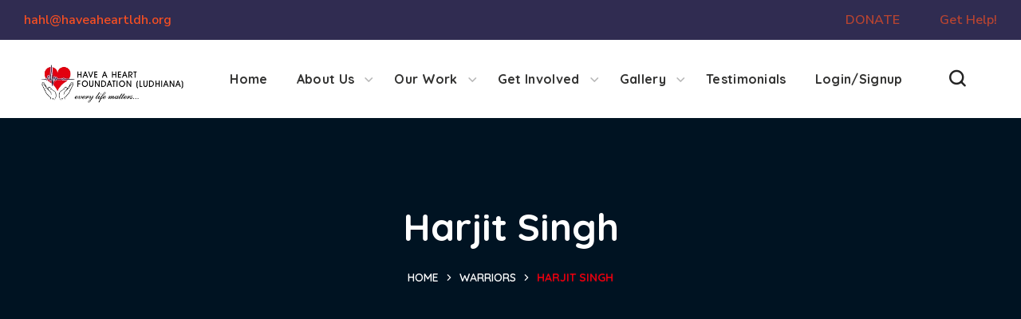

--- FILE ---
content_type: text/html; charset=UTF-8
request_url: https://haveaheartldh.org/Warriors/harjit-singh/
body_size: 15650
content:
<!DOCTYPE html>
<html lang="en-US">
<head>
    <meta http-equiv="Content-Type" content="text/html; charset=UTF-8">
    <meta name="viewport" content="width=device-width, initial-scale=1, maximum-scale=1">
    <meta http-equiv="X-UA-Compatible" content="IE=Edge">
    <title>Harjit Singh &#8211; Have A Heart LDH</title>
<meta name='robots' content='max-image-preview:large' />
	<style>img:is([sizes="auto" i], [sizes^="auto," i]) { contain-intrinsic-size: 3000px 1500px }</style>
	<link rel='dns-prefetch' href='//stats.wp.com' />
<link rel='dns-prefetch' href='//fonts.googleapis.com' />
<link rel="alternate" type="application/rss+xml" title="Have A Heart LDH &raquo; Feed" href="https://haveaheartldh.org/feed/" />
<link rel="alternate" type="application/rss+xml" title="Have A Heart LDH &raquo; Comments Feed" href="https://haveaheartldh.org/comments/feed/" />
<link rel="alternate" type="application/rss+xml" title="Have A Heart LDH &raquo; Harjit Singh Comments Feed" href="https://haveaheartldh.org/Warriors/harjit-singh/feed/" />
<script type="text/javascript">
/* <![CDATA[ */
window._wpemojiSettings = {"baseUrl":"https:\/\/s.w.org\/images\/core\/emoji\/16.0.1\/72x72\/","ext":".png","svgUrl":"https:\/\/s.w.org\/images\/core\/emoji\/16.0.1\/svg\/","svgExt":".svg","source":{"concatemoji":"https:\/\/haveaheartldh.org\/wp-includes\/js\/wp-emoji-release.min.js?ver=6.8.3"}};
/*! This file is auto-generated */
!function(s,n){var o,i,e;function c(e){try{var t={supportTests:e,timestamp:(new Date).valueOf()};sessionStorage.setItem(o,JSON.stringify(t))}catch(e){}}function p(e,t,n){e.clearRect(0,0,e.canvas.width,e.canvas.height),e.fillText(t,0,0);var t=new Uint32Array(e.getImageData(0,0,e.canvas.width,e.canvas.height).data),a=(e.clearRect(0,0,e.canvas.width,e.canvas.height),e.fillText(n,0,0),new Uint32Array(e.getImageData(0,0,e.canvas.width,e.canvas.height).data));return t.every(function(e,t){return e===a[t]})}function u(e,t){e.clearRect(0,0,e.canvas.width,e.canvas.height),e.fillText(t,0,0);for(var n=e.getImageData(16,16,1,1),a=0;a<n.data.length;a++)if(0!==n.data[a])return!1;return!0}function f(e,t,n,a){switch(t){case"flag":return n(e,"\ud83c\udff3\ufe0f\u200d\u26a7\ufe0f","\ud83c\udff3\ufe0f\u200b\u26a7\ufe0f")?!1:!n(e,"\ud83c\udde8\ud83c\uddf6","\ud83c\udde8\u200b\ud83c\uddf6")&&!n(e,"\ud83c\udff4\udb40\udc67\udb40\udc62\udb40\udc65\udb40\udc6e\udb40\udc67\udb40\udc7f","\ud83c\udff4\u200b\udb40\udc67\u200b\udb40\udc62\u200b\udb40\udc65\u200b\udb40\udc6e\u200b\udb40\udc67\u200b\udb40\udc7f");case"emoji":return!a(e,"\ud83e\udedf")}return!1}function g(e,t,n,a){var r="undefined"!=typeof WorkerGlobalScope&&self instanceof WorkerGlobalScope?new OffscreenCanvas(300,150):s.createElement("canvas"),o=r.getContext("2d",{willReadFrequently:!0}),i=(o.textBaseline="top",o.font="600 32px Arial",{});return e.forEach(function(e){i[e]=t(o,e,n,a)}),i}function t(e){var t=s.createElement("script");t.src=e,t.defer=!0,s.head.appendChild(t)}"undefined"!=typeof Promise&&(o="wpEmojiSettingsSupports",i=["flag","emoji"],n.supports={everything:!0,everythingExceptFlag:!0},e=new Promise(function(e){s.addEventListener("DOMContentLoaded",e,{once:!0})}),new Promise(function(t){var n=function(){try{var e=JSON.parse(sessionStorage.getItem(o));if("object"==typeof e&&"number"==typeof e.timestamp&&(new Date).valueOf()<e.timestamp+604800&&"object"==typeof e.supportTests)return e.supportTests}catch(e){}return null}();if(!n){if("undefined"!=typeof Worker&&"undefined"!=typeof OffscreenCanvas&&"undefined"!=typeof URL&&URL.createObjectURL&&"undefined"!=typeof Blob)try{var e="postMessage("+g.toString()+"("+[JSON.stringify(i),f.toString(),p.toString(),u.toString()].join(",")+"));",a=new Blob([e],{type:"text/javascript"}),r=new Worker(URL.createObjectURL(a),{name:"wpTestEmojiSupports"});return void(r.onmessage=function(e){c(n=e.data),r.terminate(),t(n)})}catch(e){}c(n=g(i,f,p,u))}t(n)}).then(function(e){for(var t in e)n.supports[t]=e[t],n.supports.everything=n.supports.everything&&n.supports[t],"flag"!==t&&(n.supports.everythingExceptFlag=n.supports.everythingExceptFlag&&n.supports[t]);n.supports.everythingExceptFlag=n.supports.everythingExceptFlag&&!n.supports.flag,n.DOMReady=!1,n.readyCallback=function(){n.DOMReady=!0}}).then(function(){return e}).then(function(){var e;n.supports.everything||(n.readyCallback(),(e=n.source||{}).concatemoji?t(e.concatemoji):e.wpemoji&&e.twemoji&&(t(e.twemoji),t(e.wpemoji)))}))}((window,document),window._wpemojiSettings);
/* ]]> */
</script>
<style id='wp-emoji-styles-inline-css' type='text/css'>

	img.wp-smiley, img.emoji {
		display: inline !important;
		border: none !important;
		box-shadow: none !important;
		height: 1em !important;
		width: 1em !important;
		margin: 0 0.07em !important;
		vertical-align: -0.1em !important;
		background: none !important;
		padding: 0 !important;
	}
</style>
<link rel='stylesheet' id='wp-block-library-css' href='https://haveaheartldh.org/wp-includes/css/dist/block-library/style.min.css?ver=6.8.3' type='text/css' media='all' />
<style id='classic-theme-styles-inline-css' type='text/css'>
/*! This file is auto-generated */
.wp-block-button__link{color:#fff;background-color:#32373c;border-radius:9999px;box-shadow:none;text-decoration:none;padding:calc(.667em + 2px) calc(1.333em + 2px);font-size:1.125em}.wp-block-file__button{background:#32373c;color:#fff;text-decoration:none}
</style>
<style id='global-styles-inline-css' type='text/css'>
:root{--wp--preset--aspect-ratio--square: 1;--wp--preset--aspect-ratio--4-3: 4/3;--wp--preset--aspect-ratio--3-4: 3/4;--wp--preset--aspect-ratio--3-2: 3/2;--wp--preset--aspect-ratio--2-3: 2/3;--wp--preset--aspect-ratio--16-9: 16/9;--wp--preset--aspect-ratio--9-16: 9/16;--wp--preset--color--black: #000000;--wp--preset--color--cyan-bluish-gray: #abb8c3;--wp--preset--color--white: #ffffff;--wp--preset--color--pale-pink: #f78da7;--wp--preset--color--vivid-red: #cf2e2e;--wp--preset--color--luminous-vivid-orange: #ff6900;--wp--preset--color--luminous-vivid-amber: #fcb900;--wp--preset--color--light-green-cyan: #7bdcb5;--wp--preset--color--vivid-green-cyan: #00d084;--wp--preset--color--pale-cyan-blue: #8ed1fc;--wp--preset--color--vivid-cyan-blue: #0693e3;--wp--preset--color--vivid-purple: #9b51e0;--wp--preset--gradient--vivid-cyan-blue-to-vivid-purple: linear-gradient(135deg,rgba(6,147,227,1) 0%,rgb(155,81,224) 100%);--wp--preset--gradient--light-green-cyan-to-vivid-green-cyan: linear-gradient(135deg,rgb(122,220,180) 0%,rgb(0,208,130) 100%);--wp--preset--gradient--luminous-vivid-amber-to-luminous-vivid-orange: linear-gradient(135deg,rgba(252,185,0,1) 0%,rgba(255,105,0,1) 100%);--wp--preset--gradient--luminous-vivid-orange-to-vivid-red: linear-gradient(135deg,rgba(255,105,0,1) 0%,rgb(207,46,46) 100%);--wp--preset--gradient--very-light-gray-to-cyan-bluish-gray: linear-gradient(135deg,rgb(238,238,238) 0%,rgb(169,184,195) 100%);--wp--preset--gradient--cool-to-warm-spectrum: linear-gradient(135deg,rgb(74,234,220) 0%,rgb(151,120,209) 20%,rgb(207,42,186) 40%,rgb(238,44,130) 60%,rgb(251,105,98) 80%,rgb(254,248,76) 100%);--wp--preset--gradient--blush-light-purple: linear-gradient(135deg,rgb(255,206,236) 0%,rgb(152,150,240) 100%);--wp--preset--gradient--blush-bordeaux: linear-gradient(135deg,rgb(254,205,165) 0%,rgb(254,45,45) 50%,rgb(107,0,62) 100%);--wp--preset--gradient--luminous-dusk: linear-gradient(135deg,rgb(255,203,112) 0%,rgb(199,81,192) 50%,rgb(65,88,208) 100%);--wp--preset--gradient--pale-ocean: linear-gradient(135deg,rgb(255,245,203) 0%,rgb(182,227,212) 50%,rgb(51,167,181) 100%);--wp--preset--gradient--electric-grass: linear-gradient(135deg,rgb(202,248,128) 0%,rgb(113,206,126) 100%);--wp--preset--gradient--midnight: linear-gradient(135deg,rgb(2,3,129) 0%,rgb(40,116,252) 100%);--wp--preset--font-size--small: 13px;--wp--preset--font-size--medium: 20px;--wp--preset--font-size--large: 36px;--wp--preset--font-size--x-large: 42px;--wp--preset--spacing--20: 0.44rem;--wp--preset--spacing--30: 0.67rem;--wp--preset--spacing--40: 1rem;--wp--preset--spacing--50: 1.5rem;--wp--preset--spacing--60: 2.25rem;--wp--preset--spacing--70: 3.38rem;--wp--preset--spacing--80: 5.06rem;--wp--preset--shadow--natural: 6px 6px 9px rgba(0, 0, 0, 0.2);--wp--preset--shadow--deep: 12px 12px 50px rgba(0, 0, 0, 0.4);--wp--preset--shadow--sharp: 6px 6px 0px rgba(0, 0, 0, 0.2);--wp--preset--shadow--outlined: 6px 6px 0px -3px rgba(255, 255, 255, 1), 6px 6px rgba(0, 0, 0, 1);--wp--preset--shadow--crisp: 6px 6px 0px rgba(0, 0, 0, 1);}:where(.is-layout-flex){gap: 0.5em;}:where(.is-layout-grid){gap: 0.5em;}body .is-layout-flex{display: flex;}.is-layout-flex{flex-wrap: wrap;align-items: center;}.is-layout-flex > :is(*, div){margin: 0;}body .is-layout-grid{display: grid;}.is-layout-grid > :is(*, div){margin: 0;}:where(.wp-block-columns.is-layout-flex){gap: 2em;}:where(.wp-block-columns.is-layout-grid){gap: 2em;}:where(.wp-block-post-template.is-layout-flex){gap: 1.25em;}:where(.wp-block-post-template.is-layout-grid){gap: 1.25em;}.has-black-color{color: var(--wp--preset--color--black) !important;}.has-cyan-bluish-gray-color{color: var(--wp--preset--color--cyan-bluish-gray) !important;}.has-white-color{color: var(--wp--preset--color--white) !important;}.has-pale-pink-color{color: var(--wp--preset--color--pale-pink) !important;}.has-vivid-red-color{color: var(--wp--preset--color--vivid-red) !important;}.has-luminous-vivid-orange-color{color: var(--wp--preset--color--luminous-vivid-orange) !important;}.has-luminous-vivid-amber-color{color: var(--wp--preset--color--luminous-vivid-amber) !important;}.has-light-green-cyan-color{color: var(--wp--preset--color--light-green-cyan) !important;}.has-vivid-green-cyan-color{color: var(--wp--preset--color--vivid-green-cyan) !important;}.has-pale-cyan-blue-color{color: var(--wp--preset--color--pale-cyan-blue) !important;}.has-vivid-cyan-blue-color{color: var(--wp--preset--color--vivid-cyan-blue) !important;}.has-vivid-purple-color{color: var(--wp--preset--color--vivid-purple) !important;}.has-black-background-color{background-color: var(--wp--preset--color--black) !important;}.has-cyan-bluish-gray-background-color{background-color: var(--wp--preset--color--cyan-bluish-gray) !important;}.has-white-background-color{background-color: var(--wp--preset--color--white) !important;}.has-pale-pink-background-color{background-color: var(--wp--preset--color--pale-pink) !important;}.has-vivid-red-background-color{background-color: var(--wp--preset--color--vivid-red) !important;}.has-luminous-vivid-orange-background-color{background-color: var(--wp--preset--color--luminous-vivid-orange) !important;}.has-luminous-vivid-amber-background-color{background-color: var(--wp--preset--color--luminous-vivid-amber) !important;}.has-light-green-cyan-background-color{background-color: var(--wp--preset--color--light-green-cyan) !important;}.has-vivid-green-cyan-background-color{background-color: var(--wp--preset--color--vivid-green-cyan) !important;}.has-pale-cyan-blue-background-color{background-color: var(--wp--preset--color--pale-cyan-blue) !important;}.has-vivid-cyan-blue-background-color{background-color: var(--wp--preset--color--vivid-cyan-blue) !important;}.has-vivid-purple-background-color{background-color: var(--wp--preset--color--vivid-purple) !important;}.has-black-border-color{border-color: var(--wp--preset--color--black) !important;}.has-cyan-bluish-gray-border-color{border-color: var(--wp--preset--color--cyan-bluish-gray) !important;}.has-white-border-color{border-color: var(--wp--preset--color--white) !important;}.has-pale-pink-border-color{border-color: var(--wp--preset--color--pale-pink) !important;}.has-vivid-red-border-color{border-color: var(--wp--preset--color--vivid-red) !important;}.has-luminous-vivid-orange-border-color{border-color: var(--wp--preset--color--luminous-vivid-orange) !important;}.has-luminous-vivid-amber-border-color{border-color: var(--wp--preset--color--luminous-vivid-amber) !important;}.has-light-green-cyan-border-color{border-color: var(--wp--preset--color--light-green-cyan) !important;}.has-vivid-green-cyan-border-color{border-color: var(--wp--preset--color--vivid-green-cyan) !important;}.has-pale-cyan-blue-border-color{border-color: var(--wp--preset--color--pale-cyan-blue) !important;}.has-vivid-cyan-blue-border-color{border-color: var(--wp--preset--color--vivid-cyan-blue) !important;}.has-vivid-purple-border-color{border-color: var(--wp--preset--color--vivid-purple) !important;}.has-vivid-cyan-blue-to-vivid-purple-gradient-background{background: var(--wp--preset--gradient--vivid-cyan-blue-to-vivid-purple) !important;}.has-light-green-cyan-to-vivid-green-cyan-gradient-background{background: var(--wp--preset--gradient--light-green-cyan-to-vivid-green-cyan) !important;}.has-luminous-vivid-amber-to-luminous-vivid-orange-gradient-background{background: var(--wp--preset--gradient--luminous-vivid-amber-to-luminous-vivid-orange) !important;}.has-luminous-vivid-orange-to-vivid-red-gradient-background{background: var(--wp--preset--gradient--luminous-vivid-orange-to-vivid-red) !important;}.has-very-light-gray-to-cyan-bluish-gray-gradient-background{background: var(--wp--preset--gradient--very-light-gray-to-cyan-bluish-gray) !important;}.has-cool-to-warm-spectrum-gradient-background{background: var(--wp--preset--gradient--cool-to-warm-spectrum) !important;}.has-blush-light-purple-gradient-background{background: var(--wp--preset--gradient--blush-light-purple) !important;}.has-blush-bordeaux-gradient-background{background: var(--wp--preset--gradient--blush-bordeaux) !important;}.has-luminous-dusk-gradient-background{background: var(--wp--preset--gradient--luminous-dusk) !important;}.has-pale-ocean-gradient-background{background: var(--wp--preset--gradient--pale-ocean) !important;}.has-electric-grass-gradient-background{background: var(--wp--preset--gradient--electric-grass) !important;}.has-midnight-gradient-background{background: var(--wp--preset--gradient--midnight) !important;}.has-small-font-size{font-size: var(--wp--preset--font-size--small) !important;}.has-medium-font-size{font-size: var(--wp--preset--font-size--medium) !important;}.has-large-font-size{font-size: var(--wp--preset--font-size--large) !important;}.has-x-large-font-size{font-size: var(--wp--preset--font-size--x-large) !important;}
:where(.wp-block-post-template.is-layout-flex){gap: 1.25em;}:where(.wp-block-post-template.is-layout-grid){gap: 1.25em;}
:where(.wp-block-columns.is-layout-flex){gap: 2em;}:where(.wp-block-columns.is-layout-grid){gap: 2em;}
:root :where(.wp-block-pullquote){font-size: 1.5em;line-height: 1.6;}
</style>
<link rel='stylesheet' id='contact-form-7-css' href='https://haveaheartldh.org/wp-content/plugins/contact-form-7/includes/css/styles.css?ver=5.8.3' type='text/css' media='all' />
<link rel='stylesheet' id='bliss-loadmore-css-css' href='https://haveaheartldh.org/wp-content/plugins/infinite-scroll-and-ajax-load-more/public/css/bliss-loadmore.css?ver=1.0.0' type='text/css' media='all' />
<link rel='stylesheet' id='woocommerce-layout-css' href='https://haveaheartldh.org/wp-content/plugins/woocommerce/assets/css/woocommerce-layout.css?ver=8.2.0' type='text/css' media='all' />
<link rel='stylesheet' id='woocommerce-smallscreen-css' href='https://haveaheartldh.org/wp-content/plugins/woocommerce/assets/css/woocommerce-smallscreen.css?ver=8.2.0' type='text/css' media='only screen and (max-width: 768px)' />
<link rel='stylesheet' id='woocommerce-general-css' href='https://haveaheartldh.org/wp-content/plugins/woocommerce/assets/css/woocommerce.css?ver=8.2.0' type='text/css' media='all' />
<style id='woocommerce-inline-inline-css' type='text/css'>
.woocommerce form .form-row .required { visibility: visible; }
</style>
<link rel='stylesheet' id='wgl-parent-style-css' href='https://haveaheartldh.org/wp-content/themes/bighearts/style.css?ver=6.8.3' type='text/css' media='all' />
<link rel='stylesheet' id='bighearts-default-font-css' href='https://fonts.googleapis.com/css?family=Quicksand%3A400%2C500%2C600%2C700%7CNunito+Sans%3A400%2C600%2C700%7CAmatic+SC%3A400%2C700&#038;subset=latin%2Clatin-ext&#038;ver=1.0' type='text/css' media='all' />
<link rel='stylesheet' id='bighearts-theme-info-css' href='https://haveaheartldh.org/wp-content/themes/bighearts-child/style.css?ver=1.0' type='text/css' media='all' />
<style id='bighearts-theme-info-inline-css' type='text/css'>
:root {--bighearts-primary-color: #f74f22;--bighearts-secondary-color: #ffac00;--bighearts-button-color-idle: #f74f22;--bighearts-button-color-hover: #ffac00;--bighearts-back-to-top-color: #f74f22;--bighearts-back-to-top-background: #ffffff;--bighearts-average-of-primary-and-secondary: #fb8518;--bighearts-body-background: #ffffff;--bighearts-header-font-family: Quicksand;--bighearts-header-font-weight: 700;--bighearts-header-font-color: #232323;--bighearts-h1-font-family: Quicksand;--bighearts-h1-font-size: 48px;--bighearts-h1-line-height: 72px;--bighearts-h1-font-weight: 700;--bighearts-h1-text-transform: none;--bighearts-h2-font-family: Quicksand;--bighearts-h2-font-size: 42px;--bighearts-h2-line-height: 60px;--bighearts-h2-font-weight: 700;--bighearts-h2-text-transform: none;--bighearts-h3-font-family: Quicksand;--bighearts-h3-font-size: 36px;--bighearts-h3-line-height: 50px;--bighearts-h3-font-weight: 700;--bighearts-h3-text-transform: none;--bighearts-h4-font-family: Quicksand;--bighearts-h4-font-size: 30px;--bighearts-h4-line-height: 40px;--bighearts-h4-font-weight: 700;--bighearts-h4-text-transform: none;--bighearts-h5-font-family: Quicksand;--bighearts-h5-font-size: 24px;--bighearts-h5-line-height: 38px;--bighearts-h5-font-weight: 700;--bighearts-h5-text-transform: none;--bighearts-h6-font-family: Quicksand;--bighearts-h6-font-size: 18px;--bighearts-h6-line-height: 30px;--bighearts-h6-font-weight: 700;--bighearts-h6-text-transform: none;--bighearts-content-font-family: Nunito Sans;--bighearts-content-font-size: 16px;--bighearts-content-line-height: 1.875;--bighearts-content-font-weight: 400;--bighearts-content-color: #616161;--bighearts-menu-font-family: Quicksand;--bighearts-menu-font-size: 16px;--bighearts-menu-line-height: 30px;--bighearts-menu-font-weight: 700;--bighearts-submenu-font-family: Quicksand;--bighearts-submenu-font-size: 15px;--bighearts-submenu-line-height: 30px;--bighearts-submenu-font-weight: 700;--bighearts-submenu-color: #313131;--bighearts-submenu-background: rgba(255,255,255,1);--bighearts-submenu-mobile-color: #ffffff;--bighearts-submenu-mobile-background: rgba(45,45,45,1);--bighearts-submenu-mobile-overlay: rgba(49, 49, 49, 0.8);--bighearts-additional-font-family: Amatic SC;--bighearts-additional-font-weight: 700;--bighearts-button-font-family: Quicksand;--bighearts-button-font-size: 14px;--bighearts-button-line-height: 28px;--bighearts-button-font-weight: 700;--bighearts-button-text-transform: uppercase;--bighearts-button-letter-spacing: 0;--bighearts-footer-content-color: #ffffff;--bighearts-footer-heading-color: #ffffff;--bighearts-copyright-content-color: #9f9f9f;--bighearts-sidepanel-title-color: #232323;--bighearts-elementor-container-width: 1170px;}@media only screen and (max-width: 1200px) {header.wgl-theme-header .wgl-mobile-header {display: block;}.wgl-site-header,.wgl-theme-header .primary-nav {display: none;}.wgl-theme-header .hamburger-box {display: inline-flex;}header.wgl-theme-header .mobile_nav_wrapper .primary-nav {display: block;}.wgl-theme-header .wgl-sticky-header {display: none;}.wgl-page-socials {display: none;}body .wgl-theme-header.header_overlap {position: relative;z-index: 2;}}@media (max-width: 768px) {.page-header {padding-top: 70px !important;padding-bottom: 70px !important;min-height: auto !important;}.page-header_content .page-header_title {color: #ffffff !important; font-size: 38px !important; line-height: 48px !important;}.page-header_content .page-header_breadcrumbs {color: #ffffff !important;font-size: 14px !important;line-height: 24px !important;}.page-header_breadcrumbs .divider:not(:last-child):before {width: 10px;}}
</style>
<link rel='stylesheet' id='font-awesome-5-all-css' href='https://haveaheartldh.org/wp-content/themes/bighearts/css/font-awesome-5.min.css?ver=6.8.3' type='text/css' media='all' />
<link rel='stylesheet' id='bighearts-flaticon-css' href='https://haveaheartldh.org/wp-content/themes/bighearts/fonts/flaticon/flaticon.css?ver=1.0' type='text/css' media='all' />
<link rel='stylesheet' id='bighearts-main-css' href='https://haveaheartldh.org/wp-content/themes/bighearts/css/main.css?ver=1.0' type='text/css' media='all' />
<link rel='stylesheet' id='bighearts-gutenberg-css' href='https://haveaheartldh.org/wp-content/themes/bighearts/css/pluggable/gutenberg.css?ver=1.0' type='text/css' media='all' />
<link rel='stylesheet' id='bighearts-woocommerce-css' href='https://haveaheartldh.org/wp-content/themes/bighearts/css/pluggable/woocommerce.css?ver=1.0' type='text/css' media='all' />
<link rel='stylesheet' id='bighearts-responsive-css' href='https://haveaheartldh.org/wp-content/themes/bighearts/css/responsive.css?ver=1.0' type='text/css' media='all' />
<link rel='stylesheet' id='bighearts-dynamic-css' href='https://haveaheartldh.org/wp-content/themes/bighearts/css/dynamic.css?ver=1.0' type='text/css' media='all' />
<script type="text/javascript" src="https://haveaheartldh.org/wp-includes/js/dist/hooks.min.js?ver=4d63a3d491d11ffd8ac6" id="wp-hooks-js"></script>
<script type="text/javascript" src="https://stats.wp.com/w.js?ver=202545" id="woo-tracks-js"></script>
<script type="text/javascript" src="https://haveaheartldh.org/wp-includes/js/jquery/jquery.min.js?ver=3.7.1" id="jquery-core-js"></script>
<script type="text/javascript" src="https://haveaheartldh.org/wp-includes/js/jquery/jquery-migrate.min.js?ver=3.4.1" id="jquery-migrate-js"></script>
<script type="text/javascript" src="https://haveaheartldh.org/wp-content/themes/bighearts/js/perfect-scrollbar.min.js?ver=6.8.3" id="perfect-scrollbar-js"></script>
<link rel="https://api.w.org/" href="https://haveaheartldh.org/wp-json/" /><link rel="EditURI" type="application/rsd+xml" title="RSD" href="https://haveaheartldh.org/xmlrpc.php?rsd" />
<meta name="generator" content="WordPress 6.8.3" />
<meta name="generator" content="WooCommerce 8.2.0" />
<link rel="canonical" href="https://haveaheartldh.org/Warriors/harjit-singh/" />
<link rel='shortlink' href='https://haveaheartldh.org/?p=1996' />
<link rel="alternate" title="oEmbed (JSON)" type="application/json+oembed" href="https://haveaheartldh.org/wp-json/oembed/1.0/embed?url=https%3A%2F%2Fhaveaheartldh.org%2FWarriors%2Fharjit-singh%2F" />
<link rel="alternate" title="oEmbed (XML)" type="text/xml+oembed" href="https://haveaheartldh.org/wp-json/oembed/1.0/embed?url=https%3A%2F%2Fhaveaheartldh.org%2FWarriors%2Fharjit-singh%2F&#038;format=xml" />
	<noscript><style>.woocommerce-product-gallery{ opacity: 1 !important; }</style></noscript>
			<style type="text/css" id="wp-custom-css">
			.sticky-sidebar{display:none;}



.page-id-291 .elementor-column{    justify-content: space-evenly;
    align-items: flex-start;}


.page-id-291 .sidebar-container{display:none;} 
.wgl-header-row .header_area_container{display:flex;justify-content: space-between;
    align-items: center;}
#gallery-1 .gallery-item{margin-bottom:10px;}
.elementor-495 .elementor-element.elementor-element-4c5b32ae:not(.elementor-motion-effects-element-type-background){display:none;}
.elementor-location-footer{margin-top:50px;}

.swiper-container-horizontal>.swiper-pagination-bullets{bottom:-10px !important;}
.home .row.sidebar_right{margin:0px;}

#main .oow-wrapper ul li p{display:block !important;}
.elementor-element-populated .elementor-element-5c1067d a{color: rgba(255,255,255,0.6);
    transition: color 0.3s;}
.elementor-element-populated .elementor-element-5c1067d p{color: rgba(255,255,255,0.6);
    transition: color 0.3s;}

.elementor-shortcode .oow-wrapper ul li{height:370px;}

.elementor-element-f0adee2{  left: -460px !important;}


/* banners */

.page-header_align_center{min-height:auto !important;height:330px !important;}
.page-id-1474 .page-header_align_center{background:url(https://haveaheartldh.org/wp-content/uploads/2023/10/All-Banner.jpg); background-size:cover;}
.page-id-337 .page-header_align_center{background:url(https://haveaheartldh.org/wp-content/uploads/2023/10/our-story.jpg);background-size:cover;}
.page-id-690 .page-header_align_center{background:url(https://haveaheartldh.org/wp-content/uploads/2023/10/All-Banner.jpg);background-size:cover;}
.page-id-341 .page-header_align_center{background:url(https://haveaheartldh.org/wp-content/uploads/2023/10/what-we-do.jpg);background-size:cover;}
.page-id-344 .page-header_align_center{background:url(https://haveaheartldh.org/wp-content/uploads/2023/10/success-story.jpg);background-size:cover;}
.page-id-1410 .page-header_align_center{background:url(https://haveaheartldh.org/wp-content/uploads/2023/10/get-help.jpg);background-size:cover;} 
.page-id-349 .page-header_align_center{background:url(https://haveaheartldh.org/wp-content/uploads/2023/10/csr.jpg);background-size:cover;}  
.page-id-1419 .page-header_align_center{background:url(https://haveaheartldh.org/wp-content/uploads/2023/10/become-a-member.jpg);background-size:cover;}  
.page-id-353 .page-header_align_center{background:url(https://haveaheartldh.org/wp-content/uploads/2023/10/old-warriores.jpg);background-size:cover;}  
.page-id-357 .page-header_align_center{background:url(https://haveaheartldh.org/wp-content/uploads/2023/10/media.jpg);background-size:cover;}

.page-id-694 .page-header_align_center{background:url(https://haveaheartldh.org/wp-content/uploads/2023/10/certificate.jpg);background-size:cover;}

.page-id-690 .page-header_align_center{background:url(https://haveaheartldh.org/wp-content/uploads/2023/10/Financials.jpg);background-size:cover;}
.page-id-364 .page-header_align_center{background:url(https://haveaheartldh.org/wp-content/uploads/2023/10/testi.jpg);background-size:cover;}
 

.page-header_align_center:before{background:none !important;}


.elementor-swiper-button-prev{
	position:absolute !important;
	left:130px !important;
	background:#000 !important;
}

.elementor-swiper-button-next{
	position:absolute !important;
	right:100px !important;
	background:#000 !important;
}



.elementor-widget-container .elementor-swiper-button.elementor-swiper-button-prev i:before{font-size: 17px; padding: 0px 10px;}

.elementor-widget-container .elementor-swiper-button.elementor-swiper-button-next i:before{   
font-size: 0px; height: 20px;
background:url(https://digitalkangaroos.com/wp-content/uploads/2023/09/slider-right-arrow-icon.png) no-repeat;   width: 20px;    position: relative;
    top: 6px;}

#spread-the-world {
    padding: 70px 0px 0px;
}
.elementor-location-footer .elementor-widget-wrap ul li{line-height:25px !important;}

.attachment-medium{height:280px !important;}


.elementor-element-80dcc7a .elementor-widget-container ol li p{font-size:16px !important;}
.footer-icons{display:flex;justify-content:start;align-items:start;}
.footer-icons img{width:20px;margin-right:10px; margin-top:6px;}

.footer-dk-img{margin-top:10px;}

.footer-dk-img p{color:#fff;}
@media only screen and (max-width: 1500px) {
.elementor-swiper-button-prev{left:100px !important;}
	
#spread-the-world {padding: 70px 0px 30px;}
	
.elementor-element-f0adee2{left: -280px !important;}
	
#gallery-1 .gallery-item{width:24% !important;margin: 7px 4px;}
	
	
}

@media only screen and (max-width: 1300px){
	.position_left_middle{width:200px !important;}
#gallery-1 .gallery-item {
    margin: 8px 4px;
}
	.elementor-element-f0adee2 {
    left: -260px !important;
}
	h2.elementor-heading-title {
    font-size: 38px;}
.elementor-button.elementor-size-lg {font-size:18px;padding:20px 17px;}	
	
	.elementor-swiper-button-next{    right: 20px !important;}
.elementor-swiper-button-prev {
    left: 180px !important;}

}

@media only screen and (max-width: 1100px) {
	
	#spread-the-world {
    padding: 60px 0px 0px;}
		.elementor-button.elementor-size-lg {
    font-size: 14px;
		padding: 18px 17px;}
.elementor-swiper-button-prev {
    left: 20px !important;}
.elementor-swiper-button-next {
    right: 100px !important;}
	.wgl-theme-header{padding:0px;}
.elementor-495 .elementor-element.elementor-element-fe4bdea{width: 46% !important;}
	.elementor-495 .elementor-element.elementor-element-61bf6f94{    width: 43%;}
	.elementor-shortcode .oow-wrapper ul li{    width: 32.6666%;}
	#wgl-perfect-container .wgl-menu-outer_content .primary-nav .wgl-logotype-container h1 a img{display:none;}
	.wgl-theme-header .wgl-mobile-header{background:#fff !important;
	color:#000 !important;}	
	.elementor-element-f0adee2{    left: -80px !important;}
	.swiper-slide{margin:0px 10px;}
}

@media only screen and (max-width: 950px) {
	
	.elementor-495 .elementor-element.elementor-element-f3f0e21{    width: 35% !important;}
	.elementor-495 .elementor-element.elementor-element-c5ce91f {
    width: 40% !important;
}
	
	.elementor-swiper-button-next {
    right: 40px !important;
}
	.elementor-swiper-button-prev {
    left: 60px !important;
}
	h2{font-size:30px !important;line-height:40px !important;}
 h4,h3{font-size:25px !important;line-height:35px !important;}
		p{font-size:14px !important;line-height:25px !important;}
	.elementor-button.elementor-size-lg{font-size: 14px;
    padding: 14px 24px;}
	.elementor-widget-image-carousel .swiper-slide{width: 350px !important;}
	.elementor-element-f0adee2{    left: -99px !important;}	
	.swiper-slide{margin:10px;}
	
/* 		#spread-the-world .home-childrens .inner-col:nth-child(2){display:none;}	
		#spread-the-world .home-childrens .inner-col:nth-child(3){display:none;}
		#spread-the-world .home-childrens .inner-col:nth-child(4){display:none;} */
	.elementor-element-6579ae1{width:100% !important;}
	.elementor-element-d8bb580{width:100% !important;}
	#spread-the-world .home-childrens .inner-col{width:50%;}
	.elementor-column.elementor-col-25{width: 48%;margin-top: 20px;}
	.elementor-1474 .elementor-element.elementor-element-d6c1b0f{padding: 60px 0px 30px 0px;}	.elementor-1474 .elementor-element.elementor-element-99510d4{padding:0px 0px 30px 0px;}
	.elementor-shortcode .oow-wrapper ul li {
    height: 400px;
}
	.elementor-element-c031b80 {margin:0px !important;}
	.elementor-element-a3028c3{margin:0px !important;}
	#gallery-1 .gallery-item {
    width: 23% !important;
    margin: 7px 4px;
}
.attachment-medium {
    height: 200px !important;
}	
	
	
	
}
@media only screen and (max-width: 600px) {
	.elementor-495 .elementor-element.elementor-element-f3f0e21 {
    width: 100% !important;
}
	
	
.attachment-medium{height: 190px !important;}
h2{font-size: 25px !important;    line-height: 35px !important;
	}
#gallery-1 .gallery-item{width: 47% !important;margin: 5px;}
	
.elementor-element-f0adee2{left:-90px !important;}
	
.swiper-container-horizontal>.swiper-pagination-bullets{left: 50px;}
	
.elementor-widget-image-carousel .swiper-slide {width:300px !important;}
	
	.elementor-495 .elementor-element.elementor-element-fe4bdea{width: 80% !important;}
	.elementor-column.elementor-col-25{    width: 100%;}
	
.page-id-344 h4{font-size:17px !important;
line-height: 20px !important;}	
	.oow-wrapper ul li h4{margin: 10px 0px 5px;}	
	section[data-id="681d6c6"] .oow-wrapper ul li h4{min-height: auto;}
	.elementor-shortcode .oow-wrapper ul li {
    height: 330px;
}
	.page-id-353  h4{font-size:17px !important;line-height: 20px !important;}
	section[data-id="61c1640"] .oow-wrapper ul li h4{min-height: auto;}
	.elementor-495 .elementor-element.elementor-element-0a1d9e1{width:70%;}
	.elementor-495 .elementor-element.elementor-element-c5ce91f{width:100%;}		
	
	#spread-the-world .home-childrens .inner-col{width:100% !important;}
	.elementor-col-33 {margin-bottom:20px;}
	
.elementor-element-4f3a305{height:250px !important; }
	
	.page-header_content .page-header_title {
    color: #ffffff !important;
    font-size: 25px !important;
    line-height: 35px !important;}
	
.page-header_align_center {
    height: 200px !important;
	background-position: center !important;}	
	.elementor-495 .elementor-element.elementor-element-c5ce91f {
    width: 100% !important;
}
	
}

.elementor-element-80dcc7a  .elementor-widget-container a{color: rgba(255,255,255,0.6);}














		</style>
		</head>

<body class="wp-singular warriors-template-default single single-warriors postid-1996 wp-theme-bighearts wp-child-theme-bighearts-child theme-bighearts woocommerce-no-js">
    <div class="top-strip"><div class="top-left-col"><a href="mailto:hahl@haveaheartldh.org">hahl@haveaheartldh.org</a></div><div class="top-right-col"><a  class='blink-text' style='margin-right: 50px;' target='_blank' href='https://donorbox.org/donation-form-343'>DONATE</a><a href="https://haveaheartldh.org/get-help/" class="blink-text">Get Help!</a></div><div class="clear"></div></div><header class="wgl-theme-header"><div class="wgl-site-header"><div class="container-wrapper"><div class="wgl-header-row wgl-header-row-section_middle" style="background-color: rgba(255,255,255,1);color: #333332;"><div class="fullwidth-wrapper"><div class="wgl-header-row_wrapper" style="height: 98px;"><div class='position_left_middle header_side display_normal v_align_middle h_align_left'><div class="header_area_container"><div class='header_spacing spacer_2' style='width:40px;'></div><div class="wgl-logotype-container default_logo"><a href="https://haveaheartldh.org/"><h1 class="logo-name"><img src="https://haveaheartldh.org/wp-content/uploads/2023/10/header-logo.webp"></a></div></div></div><div class='position_center_middle header_side display_normal v_align_middle h_align_center'><div class="header_area_container"><nav class="primary-nav"  style="height: 98px;"><ul id="menu-navbar" class="menu"><li id="menu-item-327" class="menu-item menu-item-type-post_type menu-item-object-page menu-item-home menu-item-327"><a href="https://haveaheartldh.org/"><span><span class="item_text">Home</span></span><i class="menu-item__plus"></i></a></li><li id="menu-item-336" class="menu-item menu-item-type-custom menu-item-object-custom menu-item-has-children menu-item-336"><a href="#"><span><span class="item_text">About Us</span></span><i class="menu-item__plus"></i></a><ul class='sub-menu wgl-submenu-position-default'>	<li id="menu-item-339" class="menu-item menu-item-type-post_type menu-item-object-page menu-item-339"><a href="https://haveaheartldh.org/our-story/"><span><span class="item_text">Our Story</span></span><i class="menu-item__plus"></i></a></li>	<li id="menu-item-1524" class="menu-item menu-item-type-post_type menu-item-object-page menu-item-1524"><a href="https://haveaheartldh.org/trustees/"><span><span class="item_text">Trustees</span></span><i class="menu-item__plus"></i></a></li>	<li id="menu-item-699" class="menu-item menu-item-type-post_type menu-item-object-page menu-item-699"><a href="https://haveaheartldh.org/associations-certifications/"><span><span class="item_text">Associations &#038; Certifications</span></span><i class="menu-item__plus"></i></a></li></ul>
</li><li id="menu-item-340" class="menu-item menu-item-type-custom menu-item-object-custom menu-item-has-children menu-item-340"><a href="#"><span><span class="item_text">Our Work</span></span><i class="menu-item__plus"></i></a><ul class='sub-menu wgl-submenu-position-default'>	<li id="menu-item-343" class="menu-item menu-item-type-post_type menu-item-object-page menu-item-343"><a href="https://haveaheartldh.org/what-we-do/"><span><span class="item_text">What We Do?</span></span><i class="menu-item__plus"></i></a></li>	<li id="menu-item-346" class="menu-item menu-item-type-post_type menu-item-object-page menu-item-346"><a href="https://haveaheartldh.org/success-stories/"><span><span class="item_text">Success Stories</span></span><i class="menu-item__plus"></i></a></li></ul>
</li><li id="menu-item-347" class="menu-item menu-item-type-custom menu-item-object-custom menu-item-has-children menu-item-347"><a href="#"><span><span class="item_text">Get Involved</span></span><i class="menu-item__plus"></i></a><ul class='sub-menu wgl-submenu-position-default'>	<li id="menu-item-1492" class="menu-item menu-item-type-post_type menu-item-object-page menu-item-1492"><a href="https://haveaheartldh.org/become-a-member/"><span><span class="item_text">Become a Member</span></span><i class="menu-item__plus"></i></a></li>	<li id="menu-item-2267" class="menu-item menu-item-type-custom menu-item-object-custom menu-item-2267"><a href="#"><span><span class="item_text">Donate</span></span><i class="menu-item__plus"></i></a></li>	<li id="menu-item-351" class="menu-item menu-item-type-post_type menu-item-object-page menu-item-351"><a href="https://haveaheartldh.org/csr-partner/"><span><span class="item_text">CSR Partner</span></span><i class="menu-item__plus"></i></a></li></ul>
</li><li id="menu-item-352" class="menu-item menu-item-type-custom menu-item-object-custom menu-item-has-children menu-item-352"><a href="#"><span><span class="item_text">Gallery</span></span><i class="menu-item__plus"></i></a><ul class='sub-menu wgl-submenu-position-default'>	<li id="menu-item-356" class="menu-item menu-item-type-post_type menu-item-object-page menu-item-356"><a href="https://haveaheartldh.org/our-old-warriors/"><span><span class="item_text">Our Old Warriors</span></span><i class="menu-item__plus"></i></a></li>	<li id="menu-item-359" class="menu-item menu-item-type-post_type menu-item-object-page menu-item-359"><a href="https://haveaheartldh.org/media/"><span><span class="item_text">Media</span></span><i class="menu-item__plus"></i></a></li>	<li id="menu-item-2749" class="menu-item menu-item-type-custom menu-item-object-custom menu-item-2749"><a href="https://haveaheartldh.org/news/"><span><span class="item_text">News</span></span><i class="menu-item__plus"></i></a></li></ul>
</li><li id="menu-item-2417" class="menu-item menu-item-type-post_type menu-item-object-page menu-item-2417"><a href="https://haveaheartldh.org/testimonials/"><span><span class="item_text">Testimonials</span></span><i class="menu-item__plus"></i></a></li><li id="menu-item-367" class="menu-item menu-item-type-custom menu-item-object-custom menu-item-367"><a href="#"><span><span class="item_text">Login/Signup</span></span><i class="menu-item__plus"></i></a></li></ul></nav><div class="hamburger-box"><div class="hamburger-inner"><span></span><span></span><span></span></div></div></div></div><div class='position_right_middle header_side display_normal v_align_middle h_align_right'><div class="header_area_container"><div class="header_search search_standard" style="height: 98px;"><div class="wgl-search elementor-search header_search-button-wrapper" role="button" id="bighearts_search_6909943e4f3c7"><div class="header_search-button flaticon-loupe"></div><div class="header_search-close"></div></div><div class="header_search-field"><form role="search" method="get" action="https://haveaheartldh.org/" class="search-form"><input required type="text" id="search-form-6909943e4f461" class="search-field" placeholder="Search &hellip;" value="" name="s"><input class="search-button" type="submit" value="Search"><i class="search__icon flaticon-loupe"></i></form></div></div><div class='header_spacing spacer_3' style='width:40px;'></div></div></div></div></div></div></div></div><div class='wgl-sticky-header wgl-sticky-element header_sticky_shadow' data-style="scroll_up"><div class="container-wrapper"><div class="wgl-header-row wgl-header-row-section_middle" style="background-color: rgba(255,255,255,1);color: #333332;"><div class="fullwidth-wrapper"><div class="wgl-header-row_wrapper" style="height: 98px;"><div class='position_left_middle header_side display_normal v_align_middle h_align_left'><div class="header_area_container"><div class='header_spacing spacer_2' style='width:40px;'></div><div class="wgl-logotype-container default_logo"><a href="https://haveaheartldh.org/"><h1 class="logo-name"><img src="https://haveaheartldh.org/wp-content/uploads/2023/10/header-logo.webp"></a></div></div></div><div class='position_center_middle header_side display_normal v_align_middle h_align_center'><div class="header_area_container"><nav class="primary-nav"  style="height: 98px;"><ul id="menu-navbar-1" class="menu"><li class="menu-item menu-item-type-post_type menu-item-object-page menu-item-home menu-item-327"><a href="https://haveaheartldh.org/"><span><span class="item_text">Home</span></span><i class="menu-item__plus"></i></a></li><li class="menu-item menu-item-type-custom menu-item-object-custom menu-item-has-children menu-item-336"><a href="#"><span><span class="item_text">About Us</span></span><i class="menu-item__plus"></i></a><ul class='sub-menu wgl-submenu-position-default'>	<li class="menu-item menu-item-type-post_type menu-item-object-page menu-item-339"><a href="https://haveaheartldh.org/our-story/"><span><span class="item_text">Our Story</span></span><i class="menu-item__plus"></i></a></li>	<li class="menu-item menu-item-type-post_type menu-item-object-page menu-item-1524"><a href="https://haveaheartldh.org/trustees/"><span><span class="item_text">Trustees</span></span><i class="menu-item__plus"></i></a></li>	<li class="menu-item menu-item-type-post_type menu-item-object-page menu-item-699"><a href="https://haveaheartldh.org/associations-certifications/"><span><span class="item_text">Associations &#038; Certifications</span></span><i class="menu-item__plus"></i></a></li></ul>
</li><li class="menu-item menu-item-type-custom menu-item-object-custom menu-item-has-children menu-item-340"><a href="#"><span><span class="item_text">Our Work</span></span><i class="menu-item__plus"></i></a><ul class='sub-menu wgl-submenu-position-default'>	<li class="menu-item menu-item-type-post_type menu-item-object-page menu-item-343"><a href="https://haveaheartldh.org/what-we-do/"><span><span class="item_text">What We Do?</span></span><i class="menu-item__plus"></i></a></li>	<li class="menu-item menu-item-type-post_type menu-item-object-page menu-item-346"><a href="https://haveaheartldh.org/success-stories/"><span><span class="item_text">Success Stories</span></span><i class="menu-item__plus"></i></a></li></ul>
</li><li class="menu-item menu-item-type-custom menu-item-object-custom menu-item-has-children menu-item-347"><a href="#"><span><span class="item_text">Get Involved</span></span><i class="menu-item__plus"></i></a><ul class='sub-menu wgl-submenu-position-default'>	<li class="menu-item menu-item-type-post_type menu-item-object-page menu-item-1492"><a href="https://haveaheartldh.org/become-a-member/"><span><span class="item_text">Become a Member</span></span><i class="menu-item__plus"></i></a></li>	<li class="menu-item menu-item-type-custom menu-item-object-custom menu-item-2267"><a href="#"><span><span class="item_text">Donate</span></span><i class="menu-item__plus"></i></a></li>	<li class="menu-item menu-item-type-post_type menu-item-object-page menu-item-351"><a href="https://haveaheartldh.org/csr-partner/"><span><span class="item_text">CSR Partner</span></span><i class="menu-item__plus"></i></a></li></ul>
</li><li class="menu-item menu-item-type-custom menu-item-object-custom menu-item-has-children menu-item-352"><a href="#"><span><span class="item_text">Gallery</span></span><i class="menu-item__plus"></i></a><ul class='sub-menu wgl-submenu-position-default'>	<li class="menu-item menu-item-type-post_type menu-item-object-page menu-item-356"><a href="https://haveaheartldh.org/our-old-warriors/"><span><span class="item_text">Our Old Warriors</span></span><i class="menu-item__plus"></i></a></li>	<li class="menu-item menu-item-type-post_type menu-item-object-page menu-item-359"><a href="https://haveaheartldh.org/media/"><span><span class="item_text">Media</span></span><i class="menu-item__plus"></i></a></li>	<li class="menu-item menu-item-type-custom menu-item-object-custom menu-item-2749"><a href="https://haveaheartldh.org/news/"><span><span class="item_text">News</span></span><i class="menu-item__plus"></i></a></li></ul>
</li><li class="menu-item menu-item-type-post_type menu-item-object-page menu-item-2417"><a href="https://haveaheartldh.org/testimonials/"><span><span class="item_text">Testimonials</span></span><i class="menu-item__plus"></i></a></li><li class="menu-item menu-item-type-custom menu-item-object-custom menu-item-367"><a href="#"><span><span class="item_text">Login/Signup</span></span><i class="menu-item__plus"></i></a></li></ul></nav><div class="hamburger-box"><div class="hamburger-inner"><span></span><span></span><span></span></div></div></div></div><div class='position_right_middle header_side display_normal v_align_middle h_align_right'><div class="header_area_container"><div class="header_search search_standard" style="height: 98px;"><div class="wgl-search elementor-search header_search-button-wrapper" role="button" id="bighearts_search_6909943e501df"><div class="header_search-button flaticon-loupe"></div><div class="header_search-close"></div></div><div class="header_search-field"><form role="search" method="get" action="https://haveaheartldh.org/" class="search-form"><input required type="text" id="search-form-6909943e50257" class="search-field" placeholder="Search &hellip;" value="" name="s"><input class="search-button" type="submit" value="Search"><i class="search__icon flaticon-loupe"></i></form></div></div><div class='header_spacing spacer_3' style='width:40px;'></div></div></div></div></div></div></div></div><div class="wgl-mobile-header" style="background-color: rgba(49,49,49, 1);color: #ffffff;"><div class='container-wrapper'><div class="wgl-header-row"><div class="wgl-container"><div class="wgl-header-row_wrapper" style="height: 100px;"><div class="header_side display_grow h_align_left"><div class="header_area_container"><nav class="primary-nav"><ul id="menu-navbar-2" class="menu"><li class="menu-item menu-item-type-post_type menu-item-object-page menu-item-home menu-item-327"><a href="https://haveaheartldh.org/"><span><span class="item_text">Home</span></span><i class="menu-item__plus"></i></a></li><li class="menu-item menu-item-type-custom menu-item-object-custom menu-item-has-children menu-item-336"><a href="#"><span><span class="item_text">About Us</span></span><i class="menu-item__plus"></i></a><ul class='sub-menu wgl-submenu-position-default'>	<li class="menu-item menu-item-type-post_type menu-item-object-page menu-item-339"><a href="https://haveaheartldh.org/our-story/"><span><span class="item_text">Our Story</span></span><i class="menu-item__plus"></i></a></li>	<li class="menu-item menu-item-type-post_type menu-item-object-page menu-item-1524"><a href="https://haveaheartldh.org/trustees/"><span><span class="item_text">Trustees</span></span><i class="menu-item__plus"></i></a></li>	<li class="menu-item menu-item-type-post_type menu-item-object-page menu-item-699"><a href="https://haveaheartldh.org/associations-certifications/"><span><span class="item_text">Associations &#038; Certifications</span></span><i class="menu-item__plus"></i></a></li></ul>
</li><li class="menu-item menu-item-type-custom menu-item-object-custom menu-item-has-children menu-item-340"><a href="#"><span><span class="item_text">Our Work</span></span><i class="menu-item__plus"></i></a><ul class='sub-menu wgl-submenu-position-default'>	<li class="menu-item menu-item-type-post_type menu-item-object-page menu-item-343"><a href="https://haveaheartldh.org/what-we-do/"><span><span class="item_text">What We Do?</span></span><i class="menu-item__plus"></i></a></li>	<li class="menu-item menu-item-type-post_type menu-item-object-page menu-item-346"><a href="https://haveaheartldh.org/success-stories/"><span><span class="item_text">Success Stories</span></span><i class="menu-item__plus"></i></a></li></ul>
</li><li class="menu-item menu-item-type-custom menu-item-object-custom menu-item-has-children menu-item-347"><a href="#"><span><span class="item_text">Get Involved</span></span><i class="menu-item__plus"></i></a><ul class='sub-menu wgl-submenu-position-default'>	<li class="menu-item menu-item-type-post_type menu-item-object-page menu-item-1492"><a href="https://haveaheartldh.org/become-a-member/"><span><span class="item_text">Become a Member</span></span><i class="menu-item__plus"></i></a></li>	<li class="menu-item menu-item-type-custom menu-item-object-custom menu-item-2267"><a href="#"><span><span class="item_text">Donate</span></span><i class="menu-item__plus"></i></a></li>	<li class="menu-item menu-item-type-post_type menu-item-object-page menu-item-351"><a href="https://haveaheartldh.org/csr-partner/"><span><span class="item_text">CSR Partner</span></span><i class="menu-item__plus"></i></a></li></ul>
</li><li class="menu-item menu-item-type-custom menu-item-object-custom menu-item-has-children menu-item-352"><a href="#"><span><span class="item_text">Gallery</span></span><i class="menu-item__plus"></i></a><ul class='sub-menu wgl-submenu-position-default'>	<li class="menu-item menu-item-type-post_type menu-item-object-page menu-item-356"><a href="https://haveaheartldh.org/our-old-warriors/"><span><span class="item_text">Our Old Warriors</span></span><i class="menu-item__plus"></i></a></li>	<li class="menu-item menu-item-type-post_type menu-item-object-page menu-item-359"><a href="https://haveaheartldh.org/media/"><span><span class="item_text">Media</span></span><i class="menu-item__plus"></i></a></li>	<li class="menu-item menu-item-type-custom menu-item-object-custom menu-item-2749"><a href="https://haveaheartldh.org/news/"><span><span class="item_text">News</span></span><i class="menu-item__plus"></i></a></li></ul>
</li><li class="menu-item menu-item-type-post_type menu-item-object-page menu-item-2417"><a href="https://haveaheartldh.org/testimonials/"><span><span class="item_text">Testimonials</span></span><i class="menu-item__plus"></i></a></li><li class="menu-item menu-item-type-custom menu-item-object-custom menu-item-367"><a href="#"><span><span class="item_text">Login/Signup</span></span><i class="menu-item__plus"></i></a></li></ul></nav><div class="hamburger-box"><div class="hamburger-inner"><span></span><span></span><span></span></div></div></div></div><div class="header_side display_grow h_align_center"><div class="header_area_container"><div class="wgl-logotype-container logo-mobile"><a href="https://haveaheartldh.org/"><h1 class="logo-name"><img src="https://haveaheartldh.org/wp-content/uploads/2023/10/header-logo.webp"></a></div></div></div><div class="header_side display_grow h_align_right"><div class="header_area_container"><div class="header_search search_standard" style="height: 100px;"><div class="wgl-search elementor-search header_search-button-wrapper" role="button" id="bighearts_search_6909943e50bad"><div class="header_search-button flaticon-loupe"></div><div class="header_search-close"></div></div><div class="header_search-field"><form role="search" method="get" action="https://haveaheartldh.org/" class="search-form"><input required type="text" id="search-form-6909943e50c33" class="search-field" placeholder="Search &hellip;" value="" name="s"><input class="search-button" type="submit" value="Search"><i class="search__icon flaticon-loupe"></i></form></div></div></div></div></div></div></div><div class='mobile_nav_wrapper' data-mobile-width='1200'><div class="container-wrapper"><div class="wgl-menu_overlay"></div><div class="wgl-menu_outer" id="wgl-perfect-container"><div class="wgl-menu-outer_header"><div class="mobile-hamburger-close"><div class="hamburger-box"><div class="hamburger-inner"><span></span><span></span><span></span></div></div></div></div><div class="wgl-menu-outer_content"><nav class="primary-nav"><div class="wgl-logotype-container logo-menu"><a href="https://haveaheartldh.org/"><h1 class="logo-name"><img src="https://haveaheartldh.org/wp-content/uploads/2023/10/header-logo.webp"></a></div><ul id="menu-navbar-3" class="menu"><li class="menu-item menu-item-type-post_type menu-item-object-page menu-item-home menu-item-327"><a href="https://haveaheartldh.org/"><span><span class="item_text">Home</span></span><i class="menu-item__plus"></i></a></li><li class="menu-item menu-item-type-custom menu-item-object-custom menu-item-has-children menu-item-336"><a href="#"><span><span class="item_text">About Us</span></span><i class="menu-item__plus"></i></a><ul class='sub-menu wgl-submenu-position-default'>	<li class="menu-item menu-item-type-post_type menu-item-object-page menu-item-339"><a href="https://haveaheartldh.org/our-story/"><span><span class="item_text">Our Story</span></span><i class="menu-item__plus"></i></a></li>	<li class="menu-item menu-item-type-post_type menu-item-object-page menu-item-1524"><a href="https://haveaheartldh.org/trustees/"><span><span class="item_text">Trustees</span></span><i class="menu-item__plus"></i></a></li>	<li class="menu-item menu-item-type-post_type menu-item-object-page menu-item-699"><a href="https://haveaheartldh.org/associations-certifications/"><span><span class="item_text">Associations &#038; Certifications</span></span><i class="menu-item__plus"></i></a></li></ul>
</li><li class="menu-item menu-item-type-custom menu-item-object-custom menu-item-has-children menu-item-340"><a href="#"><span><span class="item_text">Our Work</span></span><i class="menu-item__plus"></i></a><ul class='sub-menu wgl-submenu-position-default'>	<li class="menu-item menu-item-type-post_type menu-item-object-page menu-item-343"><a href="https://haveaheartldh.org/what-we-do/"><span><span class="item_text">What We Do?</span></span><i class="menu-item__plus"></i></a></li>	<li class="menu-item menu-item-type-post_type menu-item-object-page menu-item-346"><a href="https://haveaheartldh.org/success-stories/"><span><span class="item_text">Success Stories</span></span><i class="menu-item__plus"></i></a></li></ul>
</li><li class="menu-item menu-item-type-custom menu-item-object-custom menu-item-has-children menu-item-347"><a href="#"><span><span class="item_text">Get Involved</span></span><i class="menu-item__plus"></i></a><ul class='sub-menu wgl-submenu-position-default'>	<li class="menu-item menu-item-type-post_type menu-item-object-page menu-item-1492"><a href="https://haveaheartldh.org/become-a-member/"><span><span class="item_text">Become a Member</span></span><i class="menu-item__plus"></i></a></li>	<li class="menu-item menu-item-type-custom menu-item-object-custom menu-item-2267"><a href="#"><span><span class="item_text">Donate</span></span><i class="menu-item__plus"></i></a></li>	<li class="menu-item menu-item-type-post_type menu-item-object-page menu-item-351"><a href="https://haveaheartldh.org/csr-partner/"><span><span class="item_text">CSR Partner</span></span><i class="menu-item__plus"></i></a></li></ul>
</li><li class="menu-item menu-item-type-custom menu-item-object-custom menu-item-has-children menu-item-352"><a href="#"><span><span class="item_text">Gallery</span></span><i class="menu-item__plus"></i></a><ul class='sub-menu wgl-submenu-position-default'>	<li class="menu-item menu-item-type-post_type menu-item-object-page menu-item-356"><a href="https://haveaheartldh.org/our-old-warriors/"><span><span class="item_text">Our Old Warriors</span></span><i class="menu-item__plus"></i></a></li>	<li class="menu-item menu-item-type-post_type menu-item-object-page menu-item-359"><a href="https://haveaheartldh.org/media/"><span><span class="item_text">Media</span></span><i class="menu-item__plus"></i></a></li>	<li class="menu-item menu-item-type-custom menu-item-object-custom menu-item-2749"><a href="https://haveaheartldh.org/news/"><span><span class="item_text">News</span></span><i class="menu-item__plus"></i></a></li></ul>
</li><li class="menu-item menu-item-type-post_type menu-item-object-page menu-item-2417"><a href="https://haveaheartldh.org/testimonials/"><span><span class="item_text">Testimonials</span></span><i class="menu-item__plus"></i></a></li><li class="menu-item menu-item-type-custom menu-item-object-custom menu-item-367"><a href="#"><span><span class="item_text">Login/Signup</span></span><i class="menu-item__plus"></i></a></li></ul></nav></div></div></div></div></div></div></header><div  class="page-header page-header_align_center" style="background-color: #001322; min-height: 396px; margin-bottom: 50px; padding-top: 60px; padding-bottom: 80px;"><div class="page-header_wrapper"><div class="wgl-container"><div class="page-header_content"><div class="page-header_title" style="color: #ffffff; font-size: 48px; line-height: 76px;">Harjit Singh</div><div class="page-header_breadcrumbs" style="color: #ffffff; font-size: 14px; line-height: 24px;"><div class="breadcrumbs"><a href="https://haveaheartldh.org/" class="home">Home</a> <span class="divider"></span> <a href="https://haveaheartldh.org/Warriors/">Warriors</a> <span class="divider"></span> <span class="current">Harjit Singh</span></div><!-- .breadcrumbs --></div></div></div></div></div>    <main id="main" class="site-main">
<div class="post_featured_bg" style="background-color: #001322; margin-bottom: 50px;"><div class="blog-post blog_skrollr_init blog-post-single-item format-standard-image" style="padding-top: 298px;padding-bottom: 67px;"><div class="single_meta post-1996 warriors type-warriors status-publish has-post-thumbnail hentry"><div class="item_wrapper"><div class="blog-post_content"><div class="blog-post_bg_media" style="background-image: url(https://haveaheartldh.org/wp-content/uploads/2023/10/Harjit-Singh.jpg)"></div><div class="wgl-container"><div class="row"><div class="content-container wgl_col-12" data-center="opacity: 1" data-100-top="opacity: 1" data-0-top="opacity: 0.1" data-anchor-target=".blog-post-single-item .blog-post_content"><h1 class="blog-post_title">Harjit Singh</h1><div class="meta-data"><span class="post_date">October 25, 2023</span></div></div></div></div></div></div></div></div></div><div class="wgl-container wgl-content-sidebar"><div class="row sidebar_right single_type-3"><div id="main-content" class="wgl_col-9"><article class="blog-post blog-post-single-item format-standard-image"><div class="single_meta post-1996 warriors type-warriors status-publish has-post-thumbnail hentry"><div class="item_wrapper"><div class="blog-post_content"><p>D.O.B : 28-05-1952<br />
D.O.S : Nov. 2022<br />
Hospital &#8211; Mediways Hospital,Ldh</p>
<div class="post_info-divider"></div><div class="clear"></div></div></div></div></article><section class="bighearts-post-navigation"><div class="prev-link_wrapper"><div class="info_wrapper"><a href="https://haveaheartldh.org/Warriors/veena-sahota/" title="Veena Sahota"><span class='image_prev image_exist'><img src='https://haveaheartldh.org/wp-content/uploads/2023/10/Veena-Sahota-150x150.jpg' alt='Veena Sahota'/></span><div class="prev-link-info_wrapper"><h4 class="prev_title">Veena Sahota</h4><span class="meta-data"><span class="date_post">October 25, 2023</span></span></div></a></div></div><div class="next-link_wrapper"><div class="info_wrapper"><a href="https://haveaheartldh.org/Warriors/nehmat-kaur/" title="Nehmat Kaur"><div class="next-link-info_wrapper"><h4 class="next_title">Nehmat Kaur</h4><span class="meta-data"><span class="date_post">October 25, 2023</span></span></div><span class="image_next image_exist"><img src='https://haveaheartldh.org/wp-content/uploads/2023/10/Nehmat-Kaur-150x150.jpg' alt='Nehmat Kaur'/></span></a></div></div></section><div class="row"><div class="wgl_col-12"><div id="comments"><div id="respond" class="comment-respond">
		<h3 id="reply-title" class="comment-reply-title">Leave a Reply <small><a rel="nofollow" id="cancel-comment-reply-link" href="/Warriors/harjit-singh/#respond" style="display:none;">Cancel reply</a></small></h3><form action="https://haveaheartldh.org/wp-comments-post.php" method="post" id="commentform" class="comment-form"><p class="comment-notes"><span id="email-notes">Your email address will not be published.</span> <span class="required-field-message">Required fields are marked <span class="required">*</span></span></p><div class="comment-form-author wgl_col-6"><label for="author" class="label-name"></label><input type="text" placeholder="Name *" title="Name *" id="author" name="author" class="form_field"></div>
<div class="comment-form-email wgl_col-6"><label for="email" class="label-email"></label><input type="text" placeholder="Email *" title="Email *" id="email" name="email" class="form_field"></div>
<div class="comment-form-url wgl_col-12"><label for="url" class="label-url"></label><input type="text" placeholder="Website" title="Website" id="url" name="url" class="form_field"></div>
<div class="comment-form-comment wgl_col-12"><label for="comment" class="label-message" ></label><textarea name="comment" cols="45" rows="5" placeholder="Your Comment" id="comment" class="form_field"></textarea></div><p class="comment-form-cookies-consent"><input id="wp-comment-cookies-consent" name="wp-comment-cookies-consent" type="checkbox" value="yes" /> <label for="wp-comment-cookies-consent">Save my name, email, and website in this browser for the next time I comment.</label></p>
<p class="form-submit"><input name="submit" type="submit" id="submit" class="submit" value="Post Comment" /> <input type='hidden' name='comment_post_ID' value='1996' id='comment_post_ID' />
<input type='hidden' name='comment_parent' id='comment_parent' value='0' />
</p></form>	</div><!-- #respond --></div></div></div></div><div class="sidebar-container sticky-sidebar wgl_col-3" ><aside class="sidebar"><div id="search-2" class="widget bighearts_widget widget_search"><form role="search" method="get" action="https://haveaheartldh.org/" class="search-form"><input required type="text" id="search-form-6909943e53e7d" class="search-field" placeholder="Search &hellip;" value="" name="s"><input class="search-button" type="submit" value="Search"><i class="search__icon flaticon-loupe"></i></form></div><div id="categories-2" class="widget bighearts_widget widget_categories"><div class="title-wrapper"><span class="title">Categories</span><span class="title__line"></span></div><form action="https://haveaheartldh.org" method="get"><label class="screen-reader-text" for="cat">Categories</label><select  name='cat' id='cat' class='postform'>
	<option value='-1' selected='selected'>Select Category</option>
</select>
</form><script type="text/javascript">
/* <![CDATA[ */

(function() {
	var dropdown = document.getElementById( "cat" );
	function onCatChange() {
		if ( dropdown.options[ dropdown.selectedIndex ].value > 0 ) {
			dropdown.parentNode.submit();
		}
	}
	dropdown.onchange = onCatChange;
})();

/* ]]> */
</script>
</div></aside></div></div></div></main>[elementor-template id="495"]<a href="#" id="scroll_up"></a><script type="speculationrules">
{"prefetch":[{"source":"document","where":{"and":[{"href_matches":"\/*"},{"not":{"href_matches":["\/wp-*.php","\/wp-admin\/*","\/wp-content\/uploads\/*","\/wp-content\/*","\/wp-content\/plugins\/*","\/wp-content\/themes\/bighearts-child\/*","\/wp-content\/themes\/bighearts\/*","\/*\\?(.+)"]}},{"not":{"selector_matches":"a[rel~=\"nofollow\"]"}},{"not":{"selector_matches":".no-prefetch, .no-prefetch a"}}]},"eagerness":"conservative"}]}
</script>
	<script type="text/javascript">
		(function () {
			var c = document.body.className;
			c = c.replace(/woocommerce-no-js/, 'woocommerce-js');
			document.body.className = c;
		})();
	</script>
	<script type="text/javascript" src="https://haveaheartldh.org/wp-content/plugins/contact-form-7/includes/swv/js/index.js?ver=5.8.3" id="swv-js"></script>
<script type="text/javascript" id="contact-form-7-js-extra">
/* <![CDATA[ */
var wpcf7 = {"api":{"root":"https:\/\/haveaheartldh.org\/wp-json\/","namespace":"contact-form-7\/v1"}};
/* ]]> */
</script>
<script type="text/javascript" src="https://haveaheartldh.org/wp-content/plugins/contact-form-7/includes/js/index.js?ver=5.8.3" id="contact-form-7-js"></script>
<script type="text/javascript" src="https://haveaheartldh.org/wp-content/plugins/woocommerce/assets/js/jquery-blockui/jquery.blockUI.min.js?ver=2.7.0-wc.8.2.0" id="jquery-blockui-js"></script>
<script type="text/javascript" id="wc-add-to-cart-js-extra">
/* <![CDATA[ */
var wc_add_to_cart_params = {"ajax_url":"\/wp-admin\/admin-ajax.php","wc_ajax_url":"\/?wc-ajax=%%endpoint%%","i18n_view_cart":"View cart","cart_url":"https:\/\/haveaheartldh.org\/cart\/","is_cart":"","cart_redirect_after_add":"no"};
/* ]]> */
</script>
<script type="text/javascript" src="https://haveaheartldh.org/wp-content/plugins/woocommerce/assets/js/frontend/add-to-cart.min.js?ver=8.2.0" id="wc-add-to-cart-js"></script>
<script type="text/javascript" src="https://haveaheartldh.org/wp-content/plugins/woocommerce/assets/js/js-cookie/js.cookie.min.js?ver=2.1.4-wc.8.2.0" id="js-cookie-js"></script>
<script type="text/javascript" id="woocommerce-js-extra">
/* <![CDATA[ */
var woocommerce_params = {"ajax_url":"\/wp-admin\/admin-ajax.php","wc_ajax_url":"\/?wc-ajax=%%endpoint%%"};
/* ]]> */
</script>
<script type="text/javascript" src="https://haveaheartldh.org/wp-content/plugins/woocommerce/assets/js/frontend/woocommerce.min.js?ver=8.2.0" id="woocommerce-js"></script>
<script type="text/javascript" src="https://haveaheartldh.org/wp-content/themes/bighearts/js/theme-addons.js?ver=1.0" id="bighearts-theme-addons-js"></script>
<script type="text/javascript" id="bighearts-theme-js-extra">
/* <![CDATA[ */
var wgl_core = {"ajaxurl":"https:\/\/haveaheartldh.org\/wp-admin\/admin-ajax.php"};
/* ]]> */
</script>
<script type="text/javascript" src="https://haveaheartldh.org/wp-content/themes/bighearts/js/theme.js?ver=1.0" id="bighearts-theme-js"></script>
<script type="text/javascript" src="https://haveaheartldh.org/wp-includes/js/comment-reply.min.js?ver=6.8.3" id="comment-reply-js" async="async" data-wp-strategy="async"></script>
<script type="text/javascript" src="https://haveaheartldh.org/wp-content/themes/bighearts/js/theia-sticky-sidebar.min.js?ver=6.8.3" id="theia-sticky-sidebar-js"></script>
<script type="text/javascript" src="https://haveaheartldh.org/wp-content/themes/bighearts/js/skrollr.min.js?ver=6.8.3" id="skrollr-js"></script>
</body></html>

--- FILE ---
content_type: text/css
request_url: https://haveaheartldh.org/wp-content/themes/bighearts/style.css?ver=6.8.3
body_size: 138
content:
/*
Theme Name: BigHearts
Theme URI: http://bighearts.webgeniuslab.net/
Author: WebGeniusLab
Author URI: http://webgeniuslab.net/
Description: WebGeniusLab team presents absolutely fresh and powerful WordPress theme. It combines new technologies and functional design that helps to showcase your content in better way. This WordPress theme is developed with attention to details, so you can create effective presentation of a website easily. Enjoy building web pages with our product!
Version: 1.0.8
License: GNU General Public License version 3.0
License URI: http://www.gnu.org/licenses/gpl-3.0.html
Text Domain: bighearts
*/

--- FILE ---
content_type: text/css
request_url: https://haveaheartldh.org/wp-content/themes/bighearts-child/style.css?ver=1.0
body_size: 2387
content:
/*
Theme Name: BigHearts Child
Author: WebGeniusLab
Author URI: http://webgeniuslab.net
Description: -
Version: 1.0
Template: bighearts
Text Domain: bighearts-child
*/
.elementor-section.elementor-section-boxed .elementor-container{max-width: 1400px !important;}
.clear{clear: both;}
h2.elementor-heading-title{font-size: 54px;}
.blink-text{animation: blink 0.8s infinite;}
@keyframes blink{0% { opacity: 1.0; }50% { opacity: 0.0; }100% { opacity: 1.0; }}
.page-header.page-header_align_center::before{content: "";position: absolute;top: 0;left: 0;width: 100%;height: 100%;background-color: #00000096;z-index: -1;}
.page-header_breadcrumbs .breadcrumbs .current{color: #e2000f !important;}
.container{max-width: 1140px;margin: 0 auto;}
.col-lg-4{width: 33.3333%;float: left;padding: 0 15px 0 15px;-webkit-box-sizing: border-box;-moz-box-sizing: border-box;box-sizing: border-box;}
.col-lg-6{width: 50%;float: left;padding: 0 15px 0 15px;-webkit-box-sizing: border-box;-moz-box-sizing: border-box;box-sizing: border-box;}
.col-lg-12{width: 100%;float: left;padding: 0 15px 0 15px;-webkit-box-sizing: border-box;-moz-box-sizing: border-box;box-sizing: border-box;}
.loadmore-btn{background-color: #E2000F;border-radius: 10px 10px 10px 10px;display: block;margin: 0 auto;color: #ffffff;}
.loadmore-btn:focus{color: #ffffff;}
[data-id="86ada27"] h3 a{color: #ffffff;}

.wgl-theme-header,.top-strip{padding: 0 30px;}
.top-strip{background-color: #302C51;padding-top: 10px;padding-bottom: 10px;}
.top-strip .top-left-col,.top-strip .top-right-col{width: 50%;float: left;}
.top-strip a{font-weight: 600;}
.top-strip a:hover{color: #ffffff;}
.top-strip .top-right-col{text-align: right;}
#home-hero{padding: 80px 0;}
#home-hero .elementor-widget-text-editor{margin: 80px 0 0 0;}
#home-hero .elementor-widget-text-editor h2{font-family: "Tinos";font-size: 52px;color: #fff;font-style: italic;font-weight: 300;width: 80%;}
#home-hero .elementor-widget-text-editor p span{display: block;font-size: 24px;color: #b6b4c0;margin: 20px 0;}
#home-our-mission{padding: 60px 0 30px 0;}
#home-our-mission .elementor-text-editor h2{margin-bottom: 25px;}
#home-our-mission .elementor-text-editor p{font-size: 20px;width: 70%;margin: 0 auto;color: #000;}
#our-supporters{padding: 80px 0 70px 0;}
#our-supporters [data-id="c42738c"]{margin-bottom: 10px;}
#our-supporters .elementor-widget-text-editor h3{font-size: 36px;color: #E2000F;font-weight: 500;}
#our-supporters .elementor-widget-text-editor h4{font-size: 42px;color: #A89C85;font-weight: 300;margin: 30px 0;font-family: "Tinos";font-style: italic;}
#our-supporters .elementor-widget-text-editor p{font-size: 20px;color: #000;margin-bottom: 30px;}
#spread-the-world{padding: 70px 0;}
#spread-the-world .home-childrens .inner-col{width: 50%;float: left;padding-right: 30px;margin-bottom: 30px;}
#spread-the-world .home-childrens .inner-col:nth-child(2){margin-top: 60px;}
#spread-the-world .home-childrens .inner-col:nth-child(3){margin-top: -60px;}
#spread-the-world .home-childrens .children{position: relative;}
#spread-the-world .home-childrens .children img{width: 100%;border-radius: 10px;}
#spread-the-world .home-childrens .children .overlay{position: absolute;bottom: 15px;left: 15px;right: 15px;background-color: #fff;padding: 15px;border-radius: 10px;}
#spread-the-world .home-childrens .children .overlay p{line-height: 1.4;margin-bottom: 0;}
#spread-the-world .elementor-widget-text-editor{margin: 80px 0 0 0;}
#spread-the-world .elementor-widget-text-editor h2{font-family: "Tinos";font-size: 40px;color: #302C51;font-style: italic;font-weight: 300;line-height: 1.3;margin-bottom: 40px;}
#spread-the-world .elementor-widget-text-editor p{font-size: 20px;color: #000;}
.oow-wrapper{margin: 0 -15px;}
.oow-wrapper ul{padding: 0;margin: 0;}
.oow-wrapper ul li{list-style-type: none;float: left;width: 16.6666%;padding: 0 15px;margin-bottom: 30px;}
.oow-wrapper ul li img{border-radius: 10px;}
.oow-wrapper ul li h4{font-size: 18px;line-height: 1.2;margin: 10px 0;}
.oow-wrapper ul li p{line-height: 1.4;font-size: 15px;}
.oow-wrapper ul li p:last-child{min-height: 45px;}
.dps-section .elementor-container .elementor-widget-container{position: relative;padding: 20px 15px 15px 15px;min-height: 260px;text-align: center;}
.page-id-1474 .dps-section .elementor-container .elementor-widget-container{box-shadow: -1px 2px 20px 2px rgb(0 0 0 / 10%);}
.dps-section .elementor-container .elementor-text-editor img{position: absolute;left: 0;right: 0;margin: 0 auto;top: -70px;}
#counterup-area{padding: 60px 0 60px 0;}
#counterup-area .elementor-widget-text-editor p{font-family: "Tinos";font-size: 40px;color: #fff;font-style: italic;font-weight: 300;line-height: 1.3;width: 75%;margin: 0 auto;}
#counterup-area .elementor-widget-text-editor p span{font-family: "Rubik";font-style: normal;font-size: 24px;color: #b6b4c0;margin-top: 20px;display: inline-block;}
#counterup-area .elementor-section[data-id="4513957"]{margin-top: 40px;}
#counterup-area .elementor-icon-box-wrapper h3 span{color: #fff;}
#home-email-subscribe{padding: 60px 0 20px 0;}
#home-email-subscribe form{max-width: 800px;margin: 0 auto;}
#home-email-subscribe form .mc-field-group{width: 75%;float: left;}
#home-email-subscribe form .mc-field-group input{width: 100%;border-top-right-radius: 0;border-bottom-right-radius: 0;}
#home-email-subscribe form .button{width: 25%;float: left;border-top-left-radius: 0;border-bottom-left-radius: 0;height: 56px;background-color: #E2000F;}
#home-email-subscribe #mc_embed_signup div.mce_inline_error{margin: 0;padding: 0;background-color: transparent;font-weight: normal;color: #e2000f;}
#what-we-do-s2{padding: 100px 0 100px 0;}
#csr-s2{padding: 30px 0 100px 0;}
#hah-media-section .wgl-gallery .wgl-gallery_item{border: 1px solid #e2e2e2;border-radius: 10px;}
.wpcf7 span .select__field{width: 100%;}
.wpcf7 span input,.wpcf7 span .select__field select,.wpcf7 span textarea{border-radius: 10px;height: 56px;border: 1px solid #dedede;outline: none;padding: 10px 26px;width: 100%;}
.wpcf7 span textarea{height: 120px;}
.wpcf7 .wpcf7-submit{border-radius: 10px;}
.elementor-location-footer .footer-phone-lg h3{color: #ffffff;}
[data-elementor-type="footer"] section[data-id="77f478a"] .elementor-widget-text-editor p{color: #ffffff;}
section[data-id="92b9130"] [data-id="793ad7e"] .elementor-widget-container h3{margin-bottom: 15px;}
section[data-id="c89c86e"] [data-id="e037f6c"] .elementor-widget-container h3{margin-bottom: 15px;}


/* Responsive Style */
@media only screen and (max-width: 1600px) and (min-width: 1300px){
.elementor-section.elementor-section-boxed .elementor-container{max-width: 1140px !important;}
#home-hero .elementor-text-editor{margin: 50px 0 0 0;}
#home-hero .elementor-widget-text-editor h2{font-size: 40px;line-height: 1.2;width: 100%;}
#our-supporters [data-id="f7198ab"] .elementor-container{display: block;}
.elementor-291 .elementor-element.elementor-element-ed01ad7{width: 100% !important;}
.elementor-291 .elementor-element.elementor-element-631081b .elementor-button{margin-bottom: 10px;}
.oow-wrapper ul li h4{min-height: 48px;}
}

@media (max-width:  479px){
.wgl-theme-header{padding: 0 0;}	
.wgl-menu_outer{left: 0;}
#home-hero .elementor-widget-text-editor h2{width: 100%;font-size: 26px;line-height: 1.2;text-align: center;}
#home-hero .elementor-widget-text-editor p{width: 100%;text-align: center;}
#home-hero .elementor-widget-text-editor{margin: 0 0 0 0;}
#home-hero .elementor-container{flex-direction: column-reverse;}
[data-id="d76fc60"][data-widget_type="button.default"]{text-align: center;}
[data-id="fe1c786"][data-widget_type="image.default"] img{width: 260px;margin-bottom: 30px;}
#home-our-mission{padding: 50px 0 10px 0;}
h2.elementor-heading-title{font-size: 28px;}
#our-supporters{padding: 50px 0 50px 0;}
#our-supporters .elementor-widget-text-editor h3{font-size: 20px;}
#our-supporters .elementor-widget-text-editor h4{font-size: 36px;}
#our-supporters .elementor-widget-text-editor p{font-size: 14px;}
[data-id="631081b"][data-widget_type="button.default"] a,[data-id="0de4807"][data-widget_type="button.default"] a{width: 100%;margin-bottom: 30px;}
[data-id="631081b"][data-widget_type="button.default"] a span span{font-size: 14px;}
[data-id="0de4807"][data-widget_type="button.default"] a span span{font-size: 14px;}
#spread-the-world{padding: 50px 0;}
#spread-the-world .home-childrens .inner-col{width: 100%;float: none;padding-right: 0;}
#spread-the-world .home-childrens .inner-col:nth-child(2){margin-top: 0;}
#spread-the-world .home-childrens .inner-col:nth-child(3){margin-top: 0;}
#spread-the-world .elementor-widget-text-editor h2{font-size: 26px;}
#spread-the-world .elementor-widget-text-editor p{font-size: 14px;}
[data-id="c031b80"][data-widget_type="button.default"]{text-align: center;margin: 30px 0 0 0;}
[data-id="c031b80"][data-widget_type="button.default"] a span span{font-size: 14px;}
#counterup-area .elementor-widget-text-editor p{width: 100%;font-size: 26px;}
[data-id="4513957"][data-element_type="section"] .elementor-icon-box-icon span i{font-size: 56px;}
[data-id="4513957"][data-element_type="section"] .elementor-icon-box-content .elementor-icon-box-title{font-size: 28px;}
#home-email-subscribe{padding: 50px 0 0 0;}
[data-id="4f593d0"][data-widget_type="html.default"] form .mc-field-group{width: 100% !important;}
[data-id="4f593d0"][data-widget_type="html.default"] form .mc-field-group input{border-radius: 30px !important;}
[data-id="4f593d0"][data-widget_type="html.default"] form input[type="submit"]{width: 100% !important;border-radius: 30px !important;}

[data-elementor-type="footer"] [data-id="cd0c6b1"]{text-align: left; !important;}
[data-elementor-type="footer"] [data-id="cd0c6b1"] img{width: 200px;}
.elementor-location-footer .footer-phone-lg h3{font-size: 24px;text-align: left;}
[data-id="77f478a"] [data-element_type="column"]{width: 100% !important;}

.page-header{padding-top: 40px !important;padding-bottom: 40px !important;}
.page-header_content .page-header_title{font-size: 22px !important;}
.page-header_content .page-header_breadcrumbs{font-size: 12px !important;margin-top: 0 !important;}
body:not(.home) #main-content [data-widget_type="text-editor.default"] p{font-size: 14px;}
[data-elementor-id="1474"] [data-id="d6c1b0f"] .elementor-column,[data-elementor-id="1474"] [data-id="99510d4"] .elementor-column,[data-elementor-id="1474"] [data-id="2a75611"] .elementor-column{margin-bottom: 15px;}
section[data-id="d6c1b0f"],section[data-id="99510d4"],section[data-id="2a75611"]{padding: 0 0 0 0 !important;}
[data-id="05b065a"] .elementor-heading-title,[data-id="4fac1a5"] .elementor-heading-title{font-size: 28px;}
.elementor-694 .elementor-element.elementor-element-4fac1a5 > .elementor-widget-container{padding: 50px 0px 50px 0px !important;}
section[data-id="eaf4303"],section[data-id="f68d276"]{padding: 0 0 0 0;}
section[data-id="eaf4303"] .elementor-column,section[data-id="f68d276"] .elementor-column{text-align: center;margin-bottom: 15px;}
section[data-id="ca8d501"] .elementor-container{flex-direction: column-reverse;}
section[data-id="ca8d501"] [data-id="f04a61d"] [data-widget_type="image.default"] img{margin-bottom: 15px;}
section[data-id="92b9130"] [data-widget_type="image.default"] img{margin-bottom: 15px;}
section[data-id="92b9130"]{padding: 30px 0 0 0 !important;}
section[data-id="681d6c6"] .oow-wrapper ul li,section[data-id="61c1640"] .oow-wrapper ul li{width: 50%;}
section[data-id="681d6c6"] .oow-wrapper ul li h4,section[data-id="61c1640"] .oow-wrapper ul li h4{min-height: 45px;}
section[data-id="681d6c6"] .oow-wrapper ul li div,section[data-id="61c1640"] .oow-wrapper ul li div{min-height: 120px;}

form .col-lg-6,form .col-lg-12,form .col-lg-4,form .col-lg-3{width: 100%;}
#csr-s2{padding: 30px 0 0 0;}
[data-widget_type="text-editor.default"] h3{font-size: 28px;line-height: 1.3;margin-bottom: 15px;}
.wgl-mobile-header .wgl-logotype-container.logo-mobile{width: 195px;}


}

.elementor-element-9bceb81 .elementor-widget-container p{
	font-size: 20px;
    color: #000;
    margin-bottom: 30px;
}
@media (max-width: 479px){
.elementor-element-9bceb81 .elementor-widget-container p{
    font-size: 14px;
}
}
@media (max-width: 479px){
.elementor-element-4c5b32ae {
    padding: 0px!important;
}
}
@media (max-width: 479px){
#spread-the-world .elementor-widget-text-editor {
    margin: 0px!important;
}
}

--- FILE ---
content_type: text/css
request_url: https://haveaheartldh.org/wp-content/themes/bighearts/css/pluggable/gutenberg.css?ver=1.0
body_size: 686
content:
/* ==================== ##Gutenberg ==================== */
p + .alignfull,
p + .alignwide {
  margin-top: 2em; }

main .alignfull,
main .alignwide {
  width: auto;
  max-width: 130%;
  transform: translateX(0); }

main .alignwide {
  margin-left: -15px;
  margin-right: -15px; }

main .alignfull {
  margin-left: -30px;
  margin-right: -30px; }
  @media (max-width: 992px) {
    main .alignfull {
      max-width: 100%; }
      main .alignfull.wp-block-gallery, main .alignfull.wp-block-columns {
        max-width: 120%; } }
  @media (max-width: 480px) {
    main .alignfull {
      margin-left: -15px;
      margin-right: -15px; } }
  main .alignfull img {
    width: 100%; }
  main .alignfull.wp-block-image, main .alignfull.wp-block-cover, main .alignfull.wp-block-embed-wordpress-tv {
    max-width: 130%; }
    @media (max-width: 767px) {
      main .alignfull.wp-block-image, main .alignfull.wp-block-cover, main .alignfull.wp-block-embed-wordpress-tv {
        margin-left: -30px;
        margin-right: -30px; } }
    @media (max-width: 480px) {
      main .alignfull.wp-block-image, main .alignfull.wp-block-cover, main .alignfull.wp-block-embed-wordpress-tv {
        margin-left: -15px;
        margin-right: -15px; } }
  main .alignfull.wp-block-columns {
    margin-left: -25px;
    margin-right: -25px; }
    @media (max-width: 767px) {
      main .alignfull.wp-block-columns {
        margin-left: -10px;
        margin-right: -10px; } }

.sidebar > :last-child {
  margin-bottom: 40px; }

.single main .sidebar_left .alignwide, .single main .sidebar_right .alignwide {
  margin-left: -10px;
  margin-right: -10px; }

.single main .sidebar_left .alignfull, .single main .sidebar_right .alignfull {
  margin-left: -20px;
  margin-right: -20px; }

.aligncenter {
  display: block;
  margin-left: auto;
  margin-right: auto; }

.alignleft {
  float: left;
  margin: 0 30px 10px 0; }

.alignright {
  float: right;
  margin: 0 0 10px 30px; }

.wp-caption.aligncenter {
  margin-left: auto;
  margin-right: auto; }

.wp-block-cover,
.wp-block-button,
p + .alignfull,
p + .alignwide {
  margin-top: 2rem;
  margin-bottom: 2rem; }

.wp-block-cover.alignleft,
.wp-block-button.alignleft {
  margin-right: 2rem;
  margin-top: 0; }

.wp-block-cover.alignright,
.wp-block-button.alignright {
  margin-left: 2rem;
  margin-top: 0; }

.wp-block-quote, .wp-block-quote.is-large, .wp-block-quote.is-style-large {
  margin-bottom: 2rem;
  padding-left: 62px; }

.wp-block-quote.is-large, .wp-block-quote.is-style-large {
  margin-top: 0.4em; }
  .wp-block-quote.is-large p, .wp-block-quote.is-style-large p {
    font-size: 1.15em; }
  .wp-block-quote.is-large cite, .wp-block-quote.is-style-large cite {
    font-size: 0.85em; }

.blog-post_text blockquote,
#comments .comment_content blockquote {
  padding-right: 1em;
  margin-bottom: 2rem; }

figcaption {
  width: 100%;
  text-align: center; }

@media (max-width: 410px) {
  figure.wp-block-audio, figure.wp-block-embed-youtube, figure.wp-block-embed-facebook {
    margin-left: 0;
    margin-right: 0; }
  figure.wp-block-audio audio {
    min-width: 250px; } }

.blog-post_content .wp-block-cover .wp-block-cover-image-text,
.blog-post_content .wp-block-cover-image .wp-block-cover-image-text,
.blog-post_content .wp-block-cover .wp-block-cover-text,
.blog-post_content .wp-block-cover-image .wp-block-cover-text,
.blog-post_content .wp-block-cover h2,
.blog-post_content .wp-block-cover-image h2 {
  color: #ffffff; }

.wp-block-group {
  margin-top: 1rem;
  margin-bottom: 1rem; }
  .wp-block-group.has-background {
    padding: 2rem; }
  .wp-block-group p:last-child {
    margin-bottom: 0; }

.wp-block-gallery {
  margin-bottom: 16px; }
  .wp-block-gallery li.blocks-gallery-item {
    padding-left: 0;
    margin-bottom: 16px; }
    .wp-block-gallery li.blocks-gallery-item figcaption {
      line-height: 1.5; }
  .wp-block-gallery.alignwide {
    clear: both; }

.wp-block-search__button {
  height: 55px;
  border-width: 1px; }
  .wp-block-search__button:hover:active, .wp-block-search__button:hover:focus {
    color: #ffffff; }

.wp-block-search {
  margin-bottom: 15px; }
  .wp-block-search .wp-block-search__input {
    margin-right: 10px; }
  .wp-block-search .wp-block-search__button {
    margin-left: 0; }


--- FILE ---
content_type: text/css
request_url: https://haveaheartldh.org/wp-content/themes/bighearts/css/pluggable/woocommerce.css?ver=1.0
body_size: 14791
content:
@charset "UTF-8";
/*================

##Woocommerce Plugin
    #Header Elements
    #Catalog
    #Pagination
    #Tabs
    #Single
    #Respond
    #Cart
    #Checkout
    #My Account
    #Order
    #Responsive
    #Dynamic

=================*/
/* ==================== ##Woo - Header ==================== */
.wgl-theme-header .login-in {
  display: inline-block;
  padding-top: 0; }
  .wgl-theme-header .login-in.woocommerce {
    display: inline-block;
    padding-top: 0; }
  .wgl-theme-header .login-in .login-in_wrapper {
    display: flex;
    align-items: center;
    height: 100%;
    color: inherit; }
    .wgl-theme-header .login-in .login-in_wrapper a {
      cursor: pointer;
      font-size: 16px;
      font-weight: 600;
      color: inherit; }
  .wgl-theme-header .login-in .wgl_modal-window {
    position: fixed;
    top: 0;
    bottom: 0;
    left: 0;
    right: 0;
    overflow: auto;
    visibility: visible;
    outline: none;
    background: #fff;
    z-index: 1000000;
    opacity: 0;
    visibility: hidden;
    -webkit-overflow-scrolling: touch;
    text-align: center;
    transition: 0.45s; }
    .wgl-theme-header .login-in .wgl_modal-window .modal-dialog {
      margin: 12rem auto 0;
      max-width: 430px;
      position: relative; }
  .wgl-theme-header .login-in.open_login .wgl_modal-window {
    opacity: 1;
    visibility: visible; }
  .wgl-theme-header .login-in.open_login .overlay {
    opacity: 1;
    visibility: visible; }
  .wgl-theme-header .login-in.open_login .wgl-woocommerce-tabs {
    transform: translateY(0);
    opacity: 1; }
  .wgl-theme-header .login-in .overlay {
    position: fixed;
    top: 0;
    left: 0;
    width: 100%;
    height: 100%;
    background: transparent;
    opacity: 0;
    visibility: hidden;
    transition: 0.4s; }
  .wgl-theme-header .login-in .wgl-woocommerce-tabs {
    transform: translateY(50px);
    transition: .3s ease-in-out;
    opacity: 0;
    transition-delay: .3s; }

.wgl-theme-header .mini-cart {
  display: inline-block;
  position: relative; }
  .wgl-theme-header .mini-cart .mini_cart-overlay {
    position: fixed;
    z-index: 1;
    top: 0;
    left: 0;
    width: 100%;
    height: 100%;
    background: transparent;
    opacity: 0;
    visibility: hidden;
    transition: 0.4s; }
  .wgl-theme-header .mini-cart a {
    color: inherit;
    cursor: pointer; }
    .wgl-theme-header .mini-cart a.woo_icon {
      display: flex;
      align-items: center;
      height: 100%;
      font-size: 24px; }
  .wgl-theme-header .mini-cart:hover svg line.st_transform-left {
    transform: rotate(-60deg); }
  .wgl-theme-header .mini-cart:hover svg line.st_transform-right {
    transform: rotate(60deg); }
  .wgl-theme-header .mini-cart.open_cart .mini_cart-overlay {
    background: #000000;
    visibility: visible;
    opacity: 0.4; }
  .wgl-theme-header .mini-cart.open_cart .woo_mini_cart {
    transform: translateX(0); }
  .wgl-theme-header .mini-cart .woo_mini_cart:before {
    content: '';
    position: absolute;
    width: 100%;
    height: 38px;
    top: -38px;
    left: 0;
    right: 0; }
  .wgl-theme-header .mini-cart .header_cart-button {
    display: inline-block;
    vertical-align: middle;
    cursor: pointer;
    width: 26px;
    height: 32px;
    margin-top: 0;
    position: relative; }
    .wgl-theme-header .mini-cart .header_cart-button svg {
      transition: 0.3s; }
      .wgl-theme-header .mini-cart .header_cart-button svg g path {
        fill: currentColor !important; }
      .wgl-theme-header .mini-cart .header_cart-button svg .st0 {
        stroke: currentColor !important;
        transform-origin: bottom left;
        transform-box: fill-box;
        transition: all .45s ease; }
        .wgl-theme-header .mini-cart .header_cart-button svg .st0.st_transform-right {
          transform-origin: bottom right; }
      .wgl-theme-header .mini-cart .header_cart-button svg line {
        stroke: currentColor !important; }
  .wgl-theme-header .mini-cart .woocommerce-mini-cart.cart_list.product_list_widget li {
    text-align: left;
    list-style: none; }
    .wgl-theme-header .mini-cart .woocommerce-mini-cart.cart_list.product_list_widget li:after {
      content: '';
      display: block;
      height: 0;
      clear: both; }
    .wgl-theme-header .mini-cart .woocommerce-mini-cart.cart_list.product_list_widget li a.remove:before {
      color: #c2c2c2; }
    .wgl-theme-header .mini-cart .woocommerce-mini-cart.cart_list.product_list_widget li:first-child {
      margin-top: 0; }
    .wgl-theme-header .mini-cart .woocommerce-mini-cart.cart_list.product_list_widget li:last-child {
      margin-bottom: 0; }

.wgl-theme-header .woocommerce .woo_mini_cart {
  display: flex;
  flex-direction: column;
  position: fixed;
  z-index: 100000;
  top: 15px;
  right: 15px;
  width: 375px;
  min-height: 20%;
  max-height: calc(100% - 30px);
  border-radius: 10px;
  padding: 30px 35px 25px;
  text-align: center;
  box-shadow: 11px 10px 38px 0 rgba(0, 0, 0, 0.1);
  box-sizing: border-box;
  overflow-x: hidden;
  overflow-y: scroll;
  overscroll-behavior-y: contain;
  transform: translateX(calc(100% + 20px));
  transition: 0.3s ease-in;
  scrollbar-width: none; }
  .wgl-theme-header .woocommerce .woo_mini_cart::-webkit-scrollbar {
    display: none; }
  .wgl-theme-header .woocommerce .woo_mini_cart ul {
    margin: 0 0 auto;
    padding: 0; }
  .wgl-theme-header .woocommerce .woo_mini_cart .mini_cart_title {
    display: flex;
    justify-content: space-between;
    align-items: baseline;
    margin-bottom: 44px;
    border-bottom: 1px solid #e5e5e5;
    padding-bottom: 18px;
    text-align: left; }
    .wgl-theme-header .woocommerce .woo_mini_cart .mini_cart_title h4 {
      font-size: 24px; }
  .wgl-theme-header .woocommerce .woo_mini_cart .close_mini_cart:after {
    content: '\f169';
    padding-left: 10px;
    font-family: flaticon;
    font-size: 13px;
    line-height: 0;
    color: #c2c2c2;
    text-rendering: auto;
    box-shadow: none;
    -webkit-font-smoothing: antialiased;
    -moz-osx-font-smoothing: grayscale;
    cursor: pointer;
    transition: 0.3s; }
  .wgl-theme-header .woocommerce .woo_mini_cart .total {
    margin-top: 3px;
    margin-bottom: 19px; }
    .wgl-theme-header .woocommerce .woo_mini_cart .total strong {
      color: inherit; }
  .wgl-theme-header .woocommerce .woo_mini_cart .buttons .button {
    margin: 0 0 10px; }
    .wgl-theme-header .woocommerce .woo_mini_cart .buttons .button.checkout {
      background-color: transparent; }
    .wgl-theme-header .woocommerce .woo_mini_cart .buttons .button:hover.checkout {
      color: #ffffff; }
    .wgl-theme-header .woocommerce .woo_mini_cart .buttons .button:hover:not(.checkout) {
      background-color: transparent; }
  .wgl-theme-header .woocommerce .woo_mini_cart .mini_cart_item dl.variation {
    display: flex;
    margin: 0;
    padding-top: 3px; }
  .wgl-theme-header .woocommerce .woo_mini_cart .mini_cart_item dt.variation-Size {
    padding-right: 5px; }
  .wgl-theme-header .woocommerce .woo_mini_cart .mini_cart_item dd.variation-Size {
    margin: 0; }
  .wgl-theme-header .woocommerce .woo_mini_cart .blockUI.blockOverlay {
    background-color: transparent !important; }

.wgl-theme-header .woo_mini-count {
  position: relative;
  margin-left: 11px; }
  .wgl-theme-header .woo_mini-count span {
    display: inline-block;
    position: absolute;
    z-index: 1;
    left: -10px;
    bottom: 1px;
    height: 22px;
    min-width: 22px;
    border-radius: 22px;
    padding: 0 3px;
    font-style: normal;
    font-size: 12px;
    line-height: 22px;
    font-weight: 700;
    color: #ffffff;
    text-align: center;
    vertical-align: middle;
    -webkit-backface-visibility: hidden;
    backface-visibility: hidden;
    transition: 0.4s; }

.admin-bar .wgl-sticky-header {
  top: 32px; }

.admin-bar .wgl-theme-header .woo_mini_cart {
  margin-top: 32px;
  max-height: calc(100% - 32px - 30px); }

/* ==================== ##Woo - Catalog ==================== */
.wgl-woocommerce-sorting {
  display: flex;
  justify-content: center;
  align-items: center;
  flex-wrap: wrap;
  margin-bottom: 18px; }
  .wgl-woocommerce-sorting:after {
    display: block;
    height: 0;
    content: '';
    clear: both; }

.wgl-products-catalog,
.wgl-products-related {
  clear: both; }

.woocommerce .woocommerce-result-count,
.woocommerce-page .woocommerce-result-count {
  width: 50%;
  margin: 0 0 30px;
  font-size: 16px; }

.woocommerce .woocommerce-ordering,
.woocommerce-page .woocommerce-ordering {
  float: left;
  width: 50%;
  margin-bottom: 2px;
  text-align: right; }
  .woocommerce .woocommerce-ordering .select__field,
  .woocommerce-page .woocommerce-ordering .select__field {
    border: unset; }
    .woocommerce .woocommerce-ordering .select__field select,
    .woocommerce-page .woocommerce-ordering .select__field select {
      float: right;
      display: block;
      width: 270px;
      max-width: calc(100% - 30px);
      margin: 0;
      outline: none;
      padding: 6px 30px 6px 25px;
      font-family: inherit;
      line-height: 1.4;
      font-weight: 400;
      color: inherit;
      -webkit-appearance: none;
      appearance: none; }
      .woocommerce .woocommerce-ordering .select__field select.orderby,
      .woocommerce-page .woocommerce-ordering .select__field select.orderby {
        max-width: unset; }

.woo_product_post_media {
  margin: 0; }

ul.wgl-products,
.woocommerce .products ul.wgl-products {
  display: flex;
  flex-flow: row wrap;
  align-items: flex-start;
  margin-left: 0;
  margin-right: -30px;
  padding: 0; }

@keyframes wgl_fadeInUp {
  0% {
    opacity: 0;
    transform: translate3d(0, 40px, 0); }
  100% {
    opacity: 1;
    transform: translate3d(0, 0, 0); } }
  ul.wgl-products.animated_products li,
  .woocommerce .products ul.wgl-products.animated_products li {
    opacity: 0;
    transform: translate3d(0, 20px, 0); }
    ul.wgl-products.animated_products li.visible_item,
    .woocommerce .products ul.wgl-products.animated_products li.visible_item {
      animation-fill-mode: both;
      animation-name: wgl_fadeInUp;
      animation-duration: 0.3s; }
  ul.wgl-products li,
  .woocommerce .products ul.wgl-products li {
    display: flex;
    align-items: center;
    flex-flow: column nowrap;
    border: unset;
    padding: 0;
    margin: 0 30px 20px 0; }
    ul.wgl-products li:last-child,
    .woocommerce .products ul.wgl-products li:last-child {
      margin-bottom: 20px; }
    ul.wgl-products li .woo_product_image,
    .woocommerce .products ul.wgl-products li .woo_product_image {
      display: flex;
      justify-content: center;
      border: unset;
      transition: inherit; }
  ul.wgl-products .woo_product_content,
  .woocommerce .products ul.wgl-products .woo_product_content {
    width: 100%;
    padding: 15px 9px 5px 9px;
    text-align: center; }
  ul.wgl-products .woocommerce-loop-product__title,
  .woocommerce .products ul.wgl-products .woocommerce-loop-product__title {
    position: relative;
    font-size: 18px;
    line-height: 1.45;
    font-weight: 700; }
    ul.wgl-products .woocommerce-loop-product__title a,
    .woocommerce .products ul.wgl-products .woocommerce-loop-product__title a {
      font-family: inherit;
      font-size: inherit;
      line-height: inherit;
      font-weight: inherit; }
  ul.wgl-products .woocommerce-loop-category__title,
  .woocommerce .products ul.wgl-products .woocommerce-loop-category__title {
    font-size: 20px;
    line-height: 1.7;
    font-weight: 700;
    letter-spacing: 0.02em;
    text-align: center;
    margin-top: 14px;
    margin-bottom: 9px;
    transition: color 0.4s; }
    ul.wgl-products .woocommerce-loop-category__title mark,
    .woocommerce .products ul.wgl-products .woocommerce-loop-category__title mark {
      color: #b7b7b7;
      background-color: unset; }
  ul.wgl-products li.product-category img,
  .woocommerce .products ul.wgl-products li.product-category img {
    border-radius: 10px; }
  ul.wgl-products .star-rating,
  .woocommerce .products ul.wgl-products .star-rating {
    float: none;
    width: 6.5em;
    margin: 0.6em auto 0.2em;
    font-size: 13px;
    line-height: 1;
    letter-spacing: 0.28em; }
    ul.wgl-products .star-rating:before,
    .woocommerce .products ul.wgl-products .star-rating:before {
      content: '\53\53\53\53\53'; }
  ul.wgl-products .price,
  .woocommerce .products ul.wgl-products .price {
    display: inline-block;
    margin-top: 5px;
    font-size: 18px;
    line-height: 1.5;
    font-weight: 700; }
    ul.wgl-products .price del,
    .woocommerce .products ul.wgl-products .price del {
      margin-right: 7px;
      opacity: 1; }

.woocommerce .star-rating {
  width: 6.5em;
  margin-top: 0.17em;
  font-size: 13px;
  line-height: 1;
  letter-spacing: 4px;
  margin-left: 0.5em; }
  .woocommerce .star-rating:before {
    color: #b4b4b4; }
  .woocommerce .star-rating:before,
  .woocommerce .star-rating span:before {
    content: '\53\53\53\53\53'; }
  .woocommerce .star-rating span:before {
    color: #ffac00; }

.woocommerce .woocommerce-product-rating .star-rating {
  width: 6.7em;
  margin-top: 0;
  margin-right: 0.5em; }
  .woocommerce .woocommerce-product-rating .star-rating:before {
    content: '\53\53\53\53\53'; }

.columns-4 ul.wgl-products li {
  width: calc(25% - 30px); }

.columns-3 ul.wgl-products li {
  width: calc(33.33333% - 30px); }

.columns-2 ul.wgl-products li {
  width: calc(50% - 30px); }

.columns-1 ul.wgl-products li {
  width: calc(100% - 30px); }

ul.wgl-products li {
  transition: 0.4s; }
  ul.wgl-products li .picture {
    text-align: center;
    position: relative; }
    ul.wgl-products li .picture .woo_post-link {
      display: block;
      position: relative;
      font-size: 0;
      line-height: 0;
      border-radius: 10px;
      overflow: hidden; }
    ul.wgl-products li .picture img {
      border-radius: unset;
      transition: opacity 0.7s, transform 0.6s; }
      ul.wgl-products li .picture img.attachment-shop_catalog {
        position: absolute;
        top: 0;
        left: 0;
        right: auto;
        pointer-events: none;
        opacity: 0; }
  ul.wgl-products li:hover .picture:not(.no_effects) img.attachment-shop_catalog {
    opacity: 1;
    pointer-events: inherit;
    transform: translateZ(0) translateY(0) !important; }
  ul.wgl-products li:hover a.button,
  ul.wgl-products li a.button.loading {
    opacity: 1;
    visibility: visible;
    transform: translateX(0); }
  ul.wgl-products li a.button.loading {
    padding: 18px 35px 19px 56px; }
  ul.wgl-products li a.button,
  ul.wgl-products li a.wc-forward {
    display: inline-block;
    position: absolute;
    bottom: 20px;
    left: 20px;
    border-radius: 28px;
    padding: 18px 35px 19px 56px;
    text-indent: 0;
    border: unset;
    width: calc(100% - 40px);
    overflow: hidden;
    font-size: 14px;
    line-height: 1.4;
    font-weight: 700;
    color: #ffffff;
    text-align: center;
    text-transform: uppercase;
    opacity: 0;
    visibility: hidden;
    white-space: nowrap;
    transition: all 0.4s ease-in-out; }
    ul.wgl-products li a.button:before, ul.wgl-products li a.button.loading:after,
    ul.wgl-products li a.wc-forward:before,
    ul.wgl-products li a.wc-forward.loading:after {
      text-indent: 0;
      position: absolute;
      top: 5px;
      right: auto;
      bottom: auto;
      left: 5px;
      width: 46px;
      height: 46px;
      line-height: 46px;
      border-radius: 23px;
      background-color: #ffffff;
      font-family: 'Flaticon';
      font-size: 21px;
      font-weight: 400;
      margin: auto;
      -webkit-font-smoothing: antialiased;
      -moz-osx-font-smoothing: grayscale;
      transition: all 0.4s ease-in-out; }
    ul.wgl-products li a.button:before,
    ul.wgl-products li a.wc-forward:before {
      content: '\f135'; }
    ul.wgl-products li a.button.loading:before,
    ul.wgl-products li a.wc-forward.loading:before {
      opacity: 0; }
    ul.wgl-products li a.button.loading:after,
    ul.wgl-products li a.wc-forward.loading:after {
      font-family: 'Font Awesome 5 Free';
      content: '\f2f9';
      font-size: 16px;
      font-weight: 700;
      transform-origin: 50% 50%;
      line-height: 46px;
      opacity: 0; }
    ul.wgl-products li a.button:hover,
    ul.wgl-products li a.wc-forward:hover {
      transition: all 0.4s ease-in-out;
      background-color: #ffffff; }
      ul.wgl-products li a.button:hover:before, ul.wgl-products li a.button:hover.loading:after,
      ul.wgl-products li a.wc-forward:hover:before,
      ul.wgl-products li a.wc-forward:hover.loading:after {
        color: #ffffff; }
  ul.wgl-products li.product .product_type_variable:before {
    font-family: 'Font Awesome 5 Free';
    font-weight: 700;
    content: '\f03a';
    font-size: 15px; }
  ul.wgl-products li.product .product_type_external:before {
    font-family: 'Font Awesome 5 Free';
    font-weight: 700;
    content: '\f360';
    font-size: 21px; }
  ul.wgl-products li a.button.added {
    opacity: 1;
    visibility: visible;
    width: calc(100% - 40px);
    animation: wc_fade_out 0.3s 1.8s forwards; }
    ul.wgl-products li a.button.added:before {
      transition: all 0.4s ease-in-out, line-height 0s; }
    ul.wgl-products li a.button.added:after {
      display: none; }
  ul.wgl-products li a.button.loading:after {
    opacity: 1;
    animation: wc_fade_in 1.2s forwards, fa-spin 2s infinite linear; }
  ul.wgl-products li a.wc-forward {
    animation: wc_slide_right 0.6s 2s forwards; }

@keyframes fa-spin {
  0% {
    transform: rotate(0turn); }
  100% {
    transform: rotate(1turn); } }

@keyframes wc_slide_right {
  0% {
    opacity: 0;
    visibility: hidden; }
  100% {
    opacity: 1;
    visibility: visible; } }

@keyframes wc_fade_out {
  0% {
    opacity: 1;
    visibility: visible; }
  100% {
    z-index: -1;
    opacity: 0;
    visibility: hidden; } }

@keyframes wc_fade_in {
  0% {
    opacity: 0;
    visibility: hidden; }
  100% {
    opacity: 1;
    visibility: visible; } }

.woocommerce #reviews #comment {
  height: 118px; }

.woocommerce #reviews #comments ol.commentlist li .raiting-meta-data {
  display: inline-block;
  vertical-align: top; }

.woocommerce #reviews #comments ol.commentlist li img.avatar {
  display: block;
  float: none;
  position: static;
  top: 0;
  left: 0;
  width: 100%;
  height: auto;
  margin: 0;
  padding: 0;
  border: 0;
  background: none;
  box-shadow: none; }

.woocommerce span.onsale {
  top: 20px;
  left: 20px;
  right: auto;
  min-width: 48px;
  min-height: auto;
  width: auto;
  height: auto;
  border-radius: 15px;
  padding: 0 9px;
  font-size: 12px;
  line-height: 26px;
  font-weight: 700;
  color: #ffffff; }

.woocommerce .products .star-rating {
  margin: 5px auto 10px; }

.woocommerce-review-link {
  color: #7b7d90;
  font-size: 14px; }

.woocommerce div.product form.cart .group_table tr {
  border: 0; }
  .woocommerce div.product form.cart .group_table tr .woocommerce-grouped-product-list-item__label {
    text-align: left; }
  .woocommerce div.product form.cart .group_table tr td {
    vertical-align: middle; }
    .woocommerce div.product form.cart .group_table tr td label {
      margin-bottom: 0;
      font-size: 18px;
      font-weight: 400; }
    .woocommerce div.product form.cart .group_table tr td .woocommerce-Price-amount {
      font-size: 20px;
      font-weight: 800; }
    .woocommerce div.product form.cart .group_table tr td del .woocommerce-Price-amount {
      font-weight: 700; }

.woocommerce #respond input#submit,
.woocommerce a.button,
.woocommerce button.button,
.woocommerce input.button {
  border: unset;
  font-size: 14px;
  font-weight: 700;
  padding: 11px 25px;
  border-radius: 28px;
  line-height: 30px;
  border: 2px solid;
  height: auto;
  color: #ffffff;
  vertical-align: top; }
  .woocommerce #respond input#submit.alt,
  .woocommerce a.button.alt,
  .woocommerce button.button.alt,
  .woocommerce input.button.alt {
    min-width: 190px; }

.woocommerce form.checkout_coupon {
  border-radius: unset;
  border: unset;
  padding: 43px 50px 50px;
  background: #ffffff;
  box-shadow: 0 8px 38px 0 rgba(23, 95, 132, 0.1); }
  .woocommerce form.checkout_coupon .form-row {
    float: left; }
    .woocommerce form.checkout_coupon .form-row.form-row-first {
      padding-left: 0;
      padding-right: 5px; }
    .woocommerce form.checkout_coupon .form-row.form-row-last {
      padding-left: 5px;
      padding-right: 0; }
    .woocommerce form.checkout_coupon .form-row input.input-text {
      height: 56px; }

.woocommerce form .form-row input.input-text {
  padding: 11px 25px; }

.woocommerce form .form-row textarea {
  height: 240px;
  padding: 11px 25px; }

.woocommerce #respond input#submit,
.woocommerce a.button,
.woocommerce button.button,
.woocommerce input.button {
  text-transform: uppercase; }
  .woocommerce #respond input#submit.disabled, .woocommerce #respond input#submit:disabled, .woocommerce #respond input#submit:disabled[disabled],
  .woocommerce a.button.disabled,
  .woocommerce a.button:disabled,
  .woocommerce a.button:disabled[disabled],
  .woocommerce button.button.disabled,
  .woocommerce button.button:disabled,
  .woocommerce button.button:disabled[disabled],
  .woocommerce input.button.disabled,
  .woocommerce input.button:disabled,
  .woocommerce input.button:disabled[disabled] {
    padding: 11px 25px;
    text-transform: uppercase; }
  .woocommerce #respond input#submit:hover,
  .woocommerce a.button:hover,
  .woocommerce button.button:hover,
  .woocommerce input.button:hover {
    color: #ffffff; }

.woocommerce-error, .woocommerce-info, .woocommerce-message {
  background-color: transparent; }

.woocommerce > .bighearts_module_message_box {
  margin-bottom: 20px; }

.woocommerce .wgl-woocommerce-sorting .bighearts_module_message_box {
  width: 100%; }
  .woocommerce .wgl-woocommerce-sorting .bighearts_module_message_box:before {
    display: none; }

.woocommerce-checkout.woocommerce-page #shipping_method .shipping_method {
  margin-top: 0.7em; }

.woocommerce-checkout.woocommerce-page .woocommerce-input-wrapper .select__field {
  display: none; }

.woocommerce .woocommerce-customer-details address {
  border-radius: 10px;
  border: unset;
  padding: 30px;
  background: #ffffff;
  box-shadow: 11px 10px 38px 0 rgba(0, 0, 0, 0.1); }

.wgl-products.appear-animation .product {
  opacity: 0; }

.wgl-products.appear-animation.anim-fade-in .animate.product {
  animation: fade_in 0.9s ease forwards; }

.wgl-products.appear-animation.anim-slide-top .animate.product {
  animation: slide_top 0.5s ease forwards;
  transform: translateY(50px); }

.wgl-products.appear-animation.anim-slide-bottom .animate.product {
  animation: slide_bottom 0.5s ease forwards;
  transform: translateY(-50px); }

.wgl-products.appear-animation.anim-slide-left .animate.product {
  animation: slide_left 0.5s ease forwards;
  transform: translateX(50px); }

.wgl-products.appear-animation.anim-slide-right .animate.product {
  animation: slide_right 0.5s ease forwards;
  transform: translateX(-50px); }

.wgl-products.appear-animation.anim-zoom .animate.product {
  animation: zoom_in 0.5s ease forwards;
  transform: scale(0.5); }

@keyframes fade_in {
  100% {
    opacity: 1;
    visibility: visible; } }

@keyframes slide_top {
  100% {
    opacity: 1;
    visibility: visible;
    transform: translateY(0); } }

@keyframes slide_bottom {
  100% {
    opacity: 1;
    visibility: visible;
    transform: translateY(0); } }

@keyframes slide_left {
  100% {
    opacity: 1;
    visibility: visible;
    transform: translateX(0); } }

@keyframes slide_right {
  100% {
    opacity: 1;
    visibility: visible;
    transform: translateX(0); } }

@keyframes zoom_in {
  100% {
    opacity: 1;
    visibility: visible;
    transform: scale(1); } }

/* ==================== ##Woo - Single ==================== */
.woocommerce .summary .product_meta {
  position: relative;
  margin-top: 26px;
  padding-bottom: 28px; }
  .woocommerce .summary .product_meta:before {
    content: '';
    position: absolute;
    z-index: -1;
    width: calc(100% - 40px);
    height: 4px;
    bottom: 0;
    left: 0;
    background: #eeeeee;
    border-radius: 4px; }
  .woocommerce .summary .product_meta:after {
    content: '';
    position: absolute;
    z-index: -1;
    width: 30px;
    height: 4px;
    bottom: 0;
    right: 0;
    border-radius: 4px; }
  .woocommerce .summary .product_meta > span {
    display: block;
    margin-bottom: 0;
    font-size: 16px;
    font-weight: 400;
    line-height: 41px; }
    .woocommerce .summary .product_meta > span span.title,
    .woocommerce .summary .product_meta > span a.title {
      font-size: 16px;
      font-weight: 700;
      margin-right: 8px; }
      .woocommerce .summary .product_meta > span span.title ~ span:first-child,
      .woocommerce .summary .product_meta > span a.title ~ span:first-child {
        margin-left: 4px; }

.woocommerce .summary form.cart {
  padding-top: 39px; }

.woocommerce.single-product div.product div.images.woocommerce-product-gallery .woocommerce-product-gallery__trigger {
  position: absolute;
  top: 30px;
  right: 30px;
  height: 40px;
  width: 40px;
  line-height: 40px;
  text-align: center;
  border-radius: 50%;
  background: #f2f6f9;
  text-decoration: none; }
  .woocommerce.single-product div.product div.images.woocommerce-product-gallery .woocommerce-product-gallery__trigger:before {
    content: '\f136';
    font-family: 'Flaticon';
    top: 0;
    right: 0;
    bottom: 0;
    left: 0;
    width: 1.1em;
    height: 1.1em;
    line-height: 1.1em;
    border: unset;
    font-size: 19px;
    font-weight: 700;
    text-indent: 0;
    margin: auto; }
  .woocommerce.single-product div.product div.images.woocommerce-product-gallery .woocommerce-product-gallery__trigger:after {
    display: none; }
  .woocommerce.single-product div.product div.images.woocommerce-product-gallery .woocommerce-product-gallery__trigger:hover {
    color: #ffffff; }
  .woocommerce.single-product div.product div.images.woocommerce-product-gallery .woocommerce-product-gallery__trigger + .woocommerce-product-gallery__wrapper {
    margin-bottom: 32px; }

.product .flex-control-nav li {
  margin-left: 0;
  padding: 0; }
  .product .flex-control-nav li img {
    margin: 0 auto; }

.woocommerce div.product div.images,
.woocommerce #content div.product div.images,
.woocommerce-page div.product div.images,
.woocommerce-page #content div.product div.images {
  width: 46%;
  max-width: 540px;
  margin-bottom: 2.5em; }

.woocommerce div.product div.summary,
.woocommerce #content div.product div.summary,
.woocommerce-page div.product div.summary,
.woocommerce-page #content div.product div.summary {
  width: 49%;
  max-width: 570px; }

.woocommerce div.product .woocommerce-product-rating {
  display: flex;
  align-items: center;
  flex-wrap: wrap; }

.woocommerce div.product .summary .woocommerce-product-rating {
  margin-bottom: -1.25em;
  padding-top: 0; }

.woocommerce div.product div.images.woocommerce-product-gallery .woocommerce-product-gallery__image:nth-child(n + 2) {
  display: inline-block;
  width: 25%; }

.woocommerce div.product div.images.woocommerce-product-gallery img {
  display: block; }

.woocommerce div.product div.images.woocommerce-product-gallery figure {
  overflow: hidden;
  border-radius: 0; }

.woocommerce div.product div.images.woocommerce-product-gallery .flex-viewport {
  border: unset;
  border-radius: 10px; }

.woocommerce div.product div.images.woocommerce-product-gallery .flex-control-thumbs {
  display: grid;
  grid-template-columns: repeat(auto-fill, minmax(110px, 1fr));
  grid-gap: 25px;
  margin-top: 25px;
  overflow: visible !important; }
  .woocommerce div.product div.images.woocommerce-product-gallery .flex-control-thumbs:after {
    content: '';
    display: block;
    height: 0;
    clear: both; }
  .woocommerce div.product div.images.woocommerce-product-gallery .flex-control-thumbs li {
    margin: 0;
    list-style: none;
    float: left;
    cursor: pointer;
    width: 100%; }
    .woocommerce div.product div.images.woocommerce-product-gallery .flex-control-thumbs li,
    .woocommerce div.product div.images.woocommerce-product-gallery .flex-control-thumbs li img {
      border-radius: 10px;
      position: relative;
      transition: 0.3s; }
    .woocommerce div.product div.images.woocommerce-product-gallery .flex-control-thumbs li img {
      opacity: .6; }
      .woocommerce div.product div.images.woocommerce-product-gallery .flex-control-thumbs li img:hover, .woocommerce div.product div.images.woocommerce-product-gallery .flex-control-thumbs li img.flex-active {
        opacity: 1; }
    .woocommerce div.product div.images.woocommerce-product-gallery .flex-control-thumbs li:before {
      display: none; }
    .woocommerce div.product div.images.woocommerce-product-gallery .flex-control-thumbs li:last-child {
      margin-right: 0; }

.woocommerce div.product div.images.woocommerce-product-gallery__trigger {
  position: absolute;
  z-index: 99;
  top: 1em;
  right: 1em; }

.woocommerce div.product .product_title {
  margin-top: -0.09em;
  margin-bottom: 9px;
  line-height: 1; }

.woocommerce div.product p .price,
.woocommerce div.product span .price {
  font-size: 16px; }
  .woocommerce div.product p .price ins,
  .woocommerce div.product span .price ins {
    font-weight: 500; }

.woocommerce div.product .woocommerce-product-details__short-description {
  position: relative;
  padding-bottom: 8px; }
  .woocommerce div.product .woocommerce-product-details__short-description:before {
    content: '';
    position: absolute;
    z-index: -1;
    width: calc(100% - 40px);
    height: 4px;
    bottom: 0;
    left: 0;
    background: #eeeeee;
    border-radius: 4px; }
  .woocommerce div.product .woocommerce-product-details__short-description:after {
    content: '';
    position: absolute;
    z-index: -1;
    width: 30px;
    height: 4px;
    bottom: 0;
    right: 0;
    border-radius: 4px; }

div.product .summary span.price,
.woocommerce div.product .summary p.price,
.woocommerce div.product .summary .woocommerce-variation-price .price {
  margin-top: 1.2em;
  margin-bottom: 0.41em;
  font-size: 22px;
  font-weight: 700; }

.woocommerce del {
  color: #a2a5b6;
  margin-right: .4em; }
  .woocommerce del .woocommerce-Price-amount {
    color: inherit; }

.woocommerce div.product p.price del {
  opacity: 1; }

.woocommerce ins {
  text-decoration: none; }

.related,
.upsells.products {
  margin-top: 54px; }
  .related > h2,
  .upsells.products > h2 {
    position: relative;
    z-index: 1;
    margin-bottom: 39px;
    font-size: 42px;
    line-height: 50px;
    text-align: center;
    text-transform: capitalize; }
  .related ~ .products,
  .upsells.products ~ .products {
    margin-top: 30px; }

body .pswp .pswp__scroll-wrap .pswp__button--arrow--left:before,
body .pswp .pswp__scroll-wrap .pswp__button--arrow--right:before {
  background-color: unset; }

/* ==================== ##Woo - Cart ==================== */
.widget_shopping_cart_content .woocommerce-mini-cart__empty-message {
  text-align: center; }

.woocommerce ul.cart_list li,
.woocommerce ul.product_list_widget li {
  margin-bottom: 22px;
  padding: 0; }
  .woocommerce ul.cart_list li:last-child,
  .woocommerce ul.product_list_widget li:last-child {
    margin-bottom: 0; }
  .woocommerce ul.cart_list li a,
  .woocommerce ul.product_list_widget li a {
    font-size: 16px;
    font-weight: 700;
    line-height: 1.5; }
  .woocommerce ul.cart_list li img,
  .woocommerce ul.product_list_widget li img {
    float: left;
    width: 70px;
    margin: 5px 18px 3px 0;
    border: unset;
    border-radius: 5px;
    background: #ffffff;
    transition: inherit; }

.woocommerce .widget_shopping_cart .cart_list li, .woocommerce.widget_shopping_cart .cart_list li {
  padding-left: 0; }

.woocommerce .widget_shopping_cart .total, .woocommerce.widget_shopping_cart .total {
  border: unset;
  padding-top: 19px; }

.woocommerce .widget_shopping_cart .button, .woocommerce.widget_shopping_cart .button {
  margin: 0 0 10px; }
  .woocommerce .widget_shopping_cart .button.checkout, .woocommerce.widget_shopping_cart .button.checkout {
    background-color: transparent; }
  .woocommerce .widget_shopping_cart .button:hover.checkout, .woocommerce.widget_shopping_cart .button:hover.checkout {
    color: #ffffff; }
  .woocommerce .widget_shopping_cart .button:hover:not(.checkout), .woocommerce.widget_shopping_cart .button:hover:not(.checkout) {
    background-color: transparent; }

.woocommerce.widget_top_rated_products .title-wrapper, .woocommerce.widget_shopping_cart .title-wrapper {
  margin-bottom: 25px; }

.woocommerce .cart-empty.woocommerce-info {
  font-size: 18px; }
  .woocommerce .cart-empty.woocommerce-info:before {
    content: '\f12c';
    font-family: flaticon; }

.woocommerce .woo_mini_cart ul.cart_list li.mini_cart_item.woocommerce-mini-cart-item a.remove {
  position: absolute;
  z-index: 2;
  top: 0;
  left: auto;
  right: 16px;
  margin: 0;
  padding-right: 0;
  font-size: 0; }
  .woocommerce .woo_mini_cart ul.cart_list li.mini_cart_item.woocommerce-mini-cart-item a.remove:before {
    position: relative;
    top: 0;
    right: 0;
    padding: 12px 3px;
    line-height: 0;
    box-shadow: none; }
  .woocommerce .woo_mini_cart ul.cart_list li.mini_cart_item.woocommerce-mini-cart-item a.remove:hover ~ * {
    opacity: 0.5; }

.woocommerce .woo_mini_cart ul.cart_list li.mini_cart_item.woocommerce-mini-cart-item a {
  padding-right: 24px; }

.woocommerce .woo_mini_cart ul.cart_list li.mini_cart_item.woocommerce-mini-cart-item .quantity {
  display: block;
  color: #b4b4b4;
  transition: opacity .4s; }
  .woocommerce .woo_mini_cart ul.cart_list li.mini_cart_item.woocommerce-mini-cart-item .quantity,
  .woocommerce .woo_mini_cart ul.cart_list li.mini_cart_item.woocommerce-mini-cart-item .quantity .amount {
    font-size: 14px;
    line-height: 1;
    font-weight: 700; }
  .woocommerce .woo_mini_cart ul.cart_list li.mini_cart_item.woocommerce-mini-cart-item .quantity .amount {
    margin-top: 13px;
    font-weight: 700; }
  .woocommerce .woo_mini_cart ul.cart_list li.mini_cart_item.woocommerce-mini-cart-item .quantity .woocommerce-Price-currencySymbol {
    display: inline-block; }

.woocommerce .woo_mini_cart .total {
  display: flex;
  justify-content: flex-start;
  align-items: baseline;
  flex-wrap: wrap;
  margin-top: 7px;
  margin-bottom: 19px;
  border: unset;
  padding-top: 18px;
  padding-bottom: 0;
  text-align: left; }
  .woocommerce .woo_mini_cart .total strong,
  .woocommerce .woo_mini_cart .total span {
    font-size: 20px;
    font-weight: 700; }
  .woocommerce .woo_mini_cart .total strong {
    text-transform: capitalize;
    cursor: default; }
  .woocommerce .woo_mini_cart .total .woocommerce-Price-amount {
    padding-left: 5px;
    font-weight: 700;
    font-size: 18px; }

.woocommerce .woo_mini_cart .buttons {
  display: flex;
  justify-content: space-between;
  flex-wrap: wrap;
  margin-bottom: 0; }
  .woocommerce .woo_mini_cart .buttons .button {
    width: calc(50% - 5px);
    padding: 12px 12px;
    margin: 0;
    line-height: 28px;
    border-radius: 28px;
    font-weight: 700;
    text-align: center;
    text-transform: uppercase;
    transition: 0.4s; }
  .woocommerce .woo_mini_cart .buttons:before, .woocommerce .woo_mini_cart .buttons:after {
    display: none !important; }

.woocommerce div.product form.cart .variations tr {
  border: 0; }

.woocommerce div.product form.cart .variations td.label {
  padding: 0;
  width: 120px;
  line-height: 55px; }
  .woocommerce div.product form.cart .variations td.label label:after {
    content: ':'; }

.woocommerce div.product form.cart .variations td,
.woocommerce div.product form.cart .variations th {
  line-height: 1;
  padding: 0; }

.woocommerce div.product form.cart .variations select {
  min-width: auto;
  display: inline-block;
  margin-right: 0;
  padding-right: 50px; }

.woocommerce div.product form.cart .reset_variations {
  display: inline;
  margin: 0 0 0 5px;
  font-size: 0;
  line-height: inherit;
  color: transparent !important; }
  .woocommerce div.product form.cart .reset_variations:before {
    content: '\f1da';
    display: inline-block;
    font-family: 'font awesome 5 free';
    font-size: 15px;
    font-weight: 700;
    color: #bababa;
    margin-left: 10px;
    text-rendering: auto;
    -webkit-font-smoothing: antialiased;
    -moz-osx-font-smoothing: grayscale;
    transition: inherit; }

.woocommerce div.product form.cart .single_variation {
  margin-bottom: 39px;
  padding-bottom: 21px;
  border-bottom: 1px solid #e5e5e5; }

.woocommerce div.product form.cart .quantity {
  display: inline-block;
  position: relative;
  background-color: #ffffff; }
  .woocommerce div.product form.cart .quantity label.label-qty {
    display: none; }
  .woocommerce div.product form.cart .quantity .quantity-wrapper {
    display: inline-block;
    position: relative;
    width: 83px;
    height: 24px;
    line-height: 0;
    text-align: center; }
    .woocommerce div.product form.cart .quantity .quantity-wrapper .qty {
      display: inline-block;
      width: 36px;
      height: inherit;
      border: 0;
      padding: 0;
      font-size: 18px;
      font-weight: 700;
      vertical-align: middle;
      background: transparent; }
    .woocommerce div.product form.cart .quantity .quantity-wrapper span {
      cursor: pointer;
      display: block;
      position: absolute;
      top: 0;
      width: 24px;
      height: 100%;
      border: 1px solid #eeeeee;
      border-radius: 12px; }
      .woocommerce div.product form.cart .quantity .quantity-wrapper span:before, .woocommerce div.product form.cart .quantity .quantity-wrapper span:after {
        content: '';
        position: absolute;
        display: block;
        width: 10px;
        height: 2px;
        bottom: 0;
        top: 0;
        margin: auto;
        transition: 0.3s; }
      .woocommerce div.product form.cart .quantity .quantity-wrapper span.minus {
        left: 0; }
        .woocommerce div.product form.cart .quantity .quantity-wrapper span.minus:after {
          right: 6px; }
        .woocommerce div.product form.cart .quantity .quantity-wrapper span.minus:before {
          content: unset; }
      .woocommerce div.product form.cart .quantity .quantity-wrapper span.plus {
        right: 0; }
        .woocommerce div.product form.cart .quantity .quantity-wrapper span.plus:after, .woocommerce div.product form.cart .quantity .quantity-wrapper span.plus:before {
          left: 6px; }
        .woocommerce div.product form.cart .quantity .quantity-wrapper span.plus:before {
          transform: rotate(90deg); }
      .woocommerce div.product form.cart .quantity .quantity-wrapper span:active {
        transform: translate3d(1px, 1px, 0); }
    .woocommerce div.product form.cart .quantity .quantity-wrapper input[type="number"] {
      -webkit-appearance: textfield;
      appearance: textfield; }
      .woocommerce div.product form.cart .quantity .quantity-wrapper input[type="number"]::-webkit-inner-spin-button, .woocommerce div.product form.cart .quantity .quantity-wrapper input[type="number"]::-webkit-outer-spin-button {
        -webkit-appearance: none; }
    .woocommerce div.product form.cart .quantity .quantity-wrapper .number-input {
      border: 2px solid #ddd;
      display: inline-flex; }
      .woocommerce div.product form.cart .quantity .quantity-wrapper .number-input button {
        position: relative;
        width: 3rem;
        height: 3rem;
        margin: 0;
        outline: none;
        justify-content: center;
        border: none;
        -webkit-appearance: none;
        background-color: transparent;
        align-items: center;
        cursor: pointer; }
        .woocommerce div.product form.cart .quantity .quantity-wrapper .number-input button:before, .woocommerce div.product form.cart .quantity .quantity-wrapper .number-input button:after {
          content: '';
          display: inline-block;
          position: absolute;
          width: 1rem;
          height: 2px;
          background-color: #212121;
          transform: translate(-50%, -50%); }
        .woocommerce div.product form.cart .quantity .quantity-wrapper .number-input button.plus:after {
          transform: translate(-50%, -50%) rotate(90deg); }
      .woocommerce div.product form.cart .quantity .quantity-wrapper .number-input input[type=number] {
        font-family: sans-serif;
        max-width: 5rem;
        padding: .5rem;
        border: solid #ddd;
        border-width: 0 2px;
        font-size: 2rem;
        height: 3rem;
        font-weight: bold;
        text-align: center; }

.woocommerce div.product form.cart div.quantity {
  margin-right: 30px;
  line-height: 24px;
  height: 24px;
  margin-top: 15px; }

.woocommerce div.product form.cart .woocommerce-variation-add-to-cart-disabled .wgl-button {
  opacity: 0.5; }

.woocommerce-cart .cart-collaterals .cart_totals .woocommerce-shipping-totals .woocommerce-shipping-destination {
  font-size: 15px; }
  .woocommerce-cart .cart-collaterals .cart_totals .woocommerce-shipping-totals .woocommerce-shipping-destination strong {
    font-weight: 700; }

.woocommerce-cart .cart-collaterals .cart_totals .woocommerce-shipping-totals.shipping th {
  vertical-align: top;
  line-height: 36px; }

.woocommerce .cart-collaterals .cross-sells,
.woocommerce-page .cart-collaterals .cross-sells {
  width: 66%;
  margin-top: 70px; }
  .woocommerce .cart-collaterals .cross-sells > h2,
  .woocommerce-page .cart-collaterals .cross-sells > h2 {
    margin-bottom: 0.6em;
    font-size: 24px;
    line-height: 1.4;
    font-weight: 700; }
  .woocommerce .cart-collaterals .cross-sells .wgl-products .product,
  .woocommerce-page .cart-collaterals .cross-sells .wgl-products .product {
    width: 29.5%; }

.woocommerce .cart-collaterals .cart_totals,
.woocommerce-page .cart-collaterals .cart_totals {
  float: right;
  width: 31.5%;
  margin-top: 37px;
  margin-bottom: 60px;
  padding: 38px 40px 30px;
  background: #ffffff;
  box-shadow: 11px 10px 38px 0 rgba(0, 0, 0, 0.1);
  border-radius: 10px; }
  .woocommerce .cart-collaterals .cart_totals .title-wrapper,
  .woocommerce-page .cart-collaterals .cart_totals .title-wrapper {
    display: flex;
    flex-wrap: wrap;
    margin: 0 0 10px;
    line-height: 1.5;
    overflow: hidden;
    position: relative;
    padding-bottom: 26px;
    z-index: 1; }
    .woocommerce .cart-collaterals .cart_totals .title-wrapper:before,
    .woocommerce-page .cart-collaterals .cart_totals .title-wrapper:before {
      content: '';
      position: absolute;
      z-index: -1;
      width: calc(100% - 40px);
      height: 4px;
      bottom: 0;
      left: 0;
      background: #eeeeee;
      border-radius: 4px; }
    .woocommerce .cart-collaterals .cart_totals .title-wrapper:after,
    .woocommerce-page .cart-collaterals .cart_totals .title-wrapper:after {
      content: '';
      position: absolute;
      z-index: -1;
      width: 30px;
      height: 4px;
      bottom: 0;
      right: 0;
      border-radius: 4px; }
    .woocommerce .cart-collaterals .cart_totals .title-wrapper h2,
    .woocommerce-page .cart-collaterals .cart_totals .title-wrapper h2 {
      font-size: 20px;
      font-weight: 700;
      line-height: 1;
      text-transform: capitalize; }
  .woocommerce .cart-collaterals .cart_totals > h2,
  .woocommerce-page .cart-collaterals .cart_totals > h2 {
    display: none; }
  .woocommerce .cart-collaterals .cart_totals table tr,
  .woocommerce-page .cart-collaterals .cart_totals table tr {
    border: 0; }
    .woocommerce .cart-collaterals .cart_totals table tr.cart-subtotal th,
    .woocommerce .cart-collaterals .cart_totals table tr.cart-subtotal td,
    .woocommerce-page .cart-collaterals .cart_totals table tr.cart-subtotal th,
    .woocommerce-page .cart-collaterals .cart_totals table tr.cart-subtotal td {
      padding-bottom: 14px; }
    .woocommerce .cart-collaterals .cart_totals table tr.woocommerce-shipping-totals th,
    .woocommerce .cart-collaterals .cart_totals table tr.woocommerce-shipping-totals td,
    .woocommerce-page .cart-collaterals .cart_totals table tr.woocommerce-shipping-totals th,
    .woocommerce-page .cart-collaterals .cart_totals table tr.woocommerce-shipping-totals td {
      border: unset;
      padding-bottom: 0;
      padding-top: 0; }
      .woocommerce .cart-collaterals .cart_totals table tr.woocommerce-shipping-totals th[data-title='Shipping'],
      .woocommerce .cart-collaterals .cart_totals table tr.woocommerce-shipping-totals td[data-title='Shipping'],
      .woocommerce-page .cart-collaterals .cart_totals table tr.woocommerce-shipping-totals th[data-title='Shipping'],
      .woocommerce-page .cart-collaterals .cart_totals table tr.woocommerce-shipping-totals td[data-title='Shipping'] {
        padding-top: 7px; }
    .woocommerce .cart-collaterals .cart_totals table tr.woocommerce-shipping-totals #shipping_method .amount,
    .woocommerce-page .cart-collaterals .cart_totals table tr.woocommerce-shipping-totals #shipping_method .amount {
      margin-left: 5px; }
    .woocommerce .cart-collaterals .cart_totals table tr.woocommerce-shipping-totals .form-row,
    .woocommerce-page .cart-collaterals .cart_totals table tr.woocommerce-shipping-totals .form-row {
      margin-bottom: 10px;
      padding: 0; }
      .woocommerce .cart-collaterals .cart_totals table tr.woocommerce-shipping-totals .form-row input,
      .woocommerce .cart-collaterals .cart_totals table tr.woocommerce-shipping-totals .form-row select,
      .woocommerce .cart-collaterals .cart_totals table tr.woocommerce-shipping-totals .form-row textarea,
      .woocommerce .cart-collaterals .cart_totals table tr.woocommerce-shipping-totals .form-row .button,
      .woocommerce-page .cart-collaterals .cart_totals table tr.woocommerce-shipping-totals .form-row input,
      .woocommerce-page .cart-collaterals .cart_totals table tr.woocommerce-shipping-totals .form-row select,
      .woocommerce-page .cart-collaterals .cart_totals table tr.woocommerce-shipping-totals .form-row textarea,
      .woocommerce-page .cart-collaterals .cart_totals table tr.woocommerce-shipping-totals .form-row .button {
        width: 100%; }
      .woocommerce .cart-collaterals .cart_totals table tr.woocommerce-shipping-totals .form-row:last-child,
      .woocommerce-page .cart-collaterals .cart_totals table tr.woocommerce-shipping-totals .form-row:last-child {
        margin-bottom: 20px; }
    .woocommerce .cart-collaterals .cart_totals table tr.woocommerce-shipping-totals #calc_shipping_country_field .select__field,
    .woocommerce-page .cart-collaterals .cart_totals table tr.woocommerce-shipping-totals #calc_shipping_country_field .select__field {
      width: 100%;
      margin-bottom: 0;
      border: unset; }
  .woocommerce .cart-collaterals .cart_totals table tr.order-total th,
  .woocommerce-page .cart-collaterals .cart_totals table tr.order-total th {
    font-size: 20px;
    font-weight: 700; }
  .woocommerce .cart-collaterals .cart_totals table tr.order-total td .woocommerce-Price-amount.amount,
  .woocommerce-page .cart-collaterals .cart_totals table tr.order-total td .woocommerce-Price-amount.amount {
    font-size: 20px; }
  .woocommerce .cart-collaterals .cart_totals table tr.order-total th,
  .woocommerce .cart-collaterals .cart_totals table tr.order-total td,
  .woocommerce-page .cart-collaterals .cart_totals table tr.order-total th,
  .woocommerce-page .cart-collaterals .cart_totals table tr.order-total td {
    padding-top: 2px;
    padding-bottom: 16px; }
  .woocommerce .cart-collaterals .cart_totals table .shipping + .order-total th,
  .woocommerce .cart-collaterals .cart_totals table .shipping + .order-total td,
  .woocommerce-page .cart-collaterals .cart_totals table .shipping + .order-total th,
  .woocommerce-page .cart-collaterals .cart_totals table .shipping + .order-total td {
    padding-top: 30px; }
  .woocommerce .cart-collaterals .cart_totals table th,
  .woocommerce .cart-collaterals .cart_totals table td,
  .woocommerce-page .cart-collaterals .cart_totals table th,
  .woocommerce-page .cart-collaterals .cart_totals table td {
    padding: 4px 0;
    text-align: left; }
  .woocommerce .cart-collaterals .cart_totals table th,
  .woocommerce-page .cart-collaterals .cart_totals table th {
    width: 1%;
    white-space: nowrap;
    border: 0;
    font-size: 18px;
    font-weight: 700;
    vertical-align: middle; }
  .woocommerce .cart-collaterals .cart_totals table td,
  .woocommerce-page .cart-collaterals .cart_totals table td {
    font-size: 16px;
    font-weight: 700;
    text-align: right; }
  .woocommerce .cart-collaterals .cart_totals table tbody tr:first-child td,
  .woocommerce-page .cart-collaterals .cart_totals table tbody tr:first-child td {
    font-size: 18px;
    text-align: right; }
  .woocommerce .cart-collaterals .cart_totals table .woocommerce-Price-amount.amount,
  .woocommerce-page .cart-collaterals .cart_totals table .woocommerce-Price-amount.amount {
    font-size: 18px; }

.woocommerce table.shop_table {
  border: 0;
  border-radius: 0;
  margin: 0;
  font-size: 18px;
  border-collapse: collapse;
  text-align: center; }
  .woocommerce table.shop_table .woocommerce-Price-amount.amount {
    font-size: 16px;
    font-weight: 700; }
  .woocommerce table.shop_table.cart input.button {
    height: 50px;
    margin-left: 9px;
    margin-right: 20px;
    border-width: 1px;
    border-style: solid;
    border-radius: 0;
    padding: 0 25px;
    font-size: 18px;
    line-height: 50px;
    font-weight: bold;
    text-align: center;
    letter-spacing: 0;
    background-color: transparent; }
    .woocommerce table.shop_table.cart input.button:hover {
      color: #ffffff; }
  .woocommerce table.shop_table.cart button[name='update_cart']:hover {
    color: #ffffff; }
  .woocommerce table.shop_table div.quantity .qty {
    display: inline-block;
    width: 90px;
    height: 54px;
    vertical-align: middle;
    border-radius: unset;
    border: 1px solid #e4e4e4;
    padding: 0 0 9px 0;
    font-size: 28px;
    background: #ffffff; }
  .woocommerce table.shop_table td {
    padding: 25px 0;
    border: 0; }
  .woocommerce table.shop_table td.product-total .woocommerce-Price-amount.amount {
    font-weight: 700; }
  .woocommerce table.shop_table td.product-remove {
    padding: 0; }
  .woocommerce table.shop_table td.product-name .product-quantity {
    color: #b7b7b7; }
  .woocommerce table.shop_table td.product-quantity .quantity {
    display: inline-block;
    position: relative;
    background-color: #ffffff; }
    .woocommerce table.shop_table td.product-quantity .quantity label.label-qty {
      display: none; }
    .woocommerce table.shop_table td.product-quantity .quantity .quantity-wrapper {
      display: inline-block;
      position: relative;
      width: 83px;
      height: 24px;
      line-height: 0;
      text-align: center; }
      .woocommerce table.shop_table td.product-quantity .quantity .quantity-wrapper .qty {
        display: inline-block;
        width: 36px;
        height: inherit;
        border: 0;
        padding: 0;
        font-size: 18px;
        font-weight: 700;
        vertical-align: middle;
        background: transparent; }
      .woocommerce table.shop_table td.product-quantity .quantity .quantity-wrapper span {
        cursor: pointer;
        display: block;
        position: absolute;
        top: 0;
        width: 24px;
        height: 100%;
        border: 1px solid #eeeeee;
        border-radius: 12px; }
        .woocommerce table.shop_table td.product-quantity .quantity .quantity-wrapper span:before, .woocommerce table.shop_table td.product-quantity .quantity .quantity-wrapper span:after {
          content: '';
          position: absolute;
          display: block;
          width: 10px;
          height: 2px;
          bottom: 0;
          top: 0;
          margin: auto;
          transition: 0.3s; }
        .woocommerce table.shop_table td.product-quantity .quantity .quantity-wrapper span.minus {
          left: 0; }
          .woocommerce table.shop_table td.product-quantity .quantity .quantity-wrapper span.minus:after {
            right: 6px; }
          .woocommerce table.shop_table td.product-quantity .quantity .quantity-wrapper span.minus:before {
            content: unset; }
        .woocommerce table.shop_table td.product-quantity .quantity .quantity-wrapper span.plus {
          right: 0; }
          .woocommerce table.shop_table td.product-quantity .quantity .quantity-wrapper span.plus:after, .woocommerce table.shop_table td.product-quantity .quantity .quantity-wrapper span.plus:before {
            left: 6px; }
          .woocommerce table.shop_table td.product-quantity .quantity .quantity-wrapper span.plus:before {
            transform: rotate(90deg); }
        .woocommerce table.shop_table td.product-quantity .quantity .quantity-wrapper span:active {
          transform: translate3d(1px, 1px, 0); }
      .woocommerce table.shop_table td.product-quantity .quantity .quantity-wrapper input[type="number"] {
        -webkit-appearance: textfield;
        appearance: textfield; }
        .woocommerce table.shop_table td.product-quantity .quantity .quantity-wrapper input[type="number"]::-webkit-inner-spin-button, .woocommerce table.shop_table td.product-quantity .quantity .quantity-wrapper input[type="number"]::-webkit-outer-spin-button {
          -webkit-appearance: none; }
      .woocommerce table.shop_table td.product-quantity .quantity .quantity-wrapper .number-input {
        border: 2px solid #ddd;
        display: inline-flex; }
        .woocommerce table.shop_table td.product-quantity .quantity .quantity-wrapper .number-input button {
          position: relative;
          width: 3rem;
          height: 3rem;
          margin: 0;
          outline: none;
          justify-content: center;
          border: none;
          -webkit-appearance: none;
          background-color: transparent;
          align-items: center;
          cursor: pointer; }
          .woocommerce table.shop_table td.product-quantity .quantity .quantity-wrapper .number-input button:before, .woocommerce table.shop_table td.product-quantity .quantity .quantity-wrapper .number-input button:after {
            content: '';
            display: inline-block;
            position: absolute;
            width: 1rem;
            height: 2px;
            background-color: #212121;
            transform: translate(-50%, -50%); }
          .woocommerce table.shop_table td.product-quantity .quantity .quantity-wrapper .number-input button.plus:after {
            transform: translate(-50%, -50%) rotate(90deg); }
        .woocommerce table.shop_table td.product-quantity .quantity .quantity-wrapper .number-input input[type=number] {
          font-family: sans-serif;
          max-width: 5rem;
          padding: .5rem;
          border: solid #ddd;
          border-width: 0 2px;
          font-size: 2rem;
          height: 3rem;
          font-weight: bold;
          text-align: center; }
  .woocommerce table.shop_table td.product-name,
  .woocommerce table.shop_table td.product-thumbnail {
    text-align: left; }
  .woocommerce table.shop_table td.product-thumbnail {
    white-space: nowrap;
    width: 100px;
    padding-left: 0;
    font-size: 0; }
  .woocommerce table.shop_table td.product-name {
    padding-left: 0;
    font-size: 16px;
    font-weight: 700; }
    .woocommerce table.shop_table td.product-name a {
      color: inherit; }
  .woocommerce table.shop_table td.actions {
    padding-top: 38px; }
    .woocommerce table.shop_table td.actions .coupon .input-text {
      width: 270px;
      height: 56px;
      margin-right: 10px;
      border: unset;
      padding-left: 25px;
      font-size: 16px;
      font-weight: 400;
      box-shadow: 11px 10px 38px 0 rgba(0, 0, 0, 0.1); }
      .woocommerce table.shop_table td.actions .coupon .input-text:focus {
        background-color: #ffffff; }
    .woocommerce table.shop_table td.actions .button {
      min-width: 152px; }
  .woocommerce table.shop_table thead tr {
    border-radius: 10px; }
  .woocommerce table.shop_table thead th {
    padding: 0;
    font-size: 18px;
    line-height: 60px;
    font-weight: 700;
    background-color: #eeeeee; }
    .woocommerce table.shop_table thead th:first-child {
      border-top-left-radius: inherit;
      border-bottom-left-radius: inherit; }
    .woocommerce table.shop_table thead th:last-child {
      border-top-right-radius: inherit;
      border-bottom-right-radius: inherit; }
    .woocommerce table.shop_table thead th.product-subtotal {
      text-align: left;
      width: 150px; }
    .woocommerce table.shop_table thead th.product-price {
      width: 240px; }
    .woocommerce table.shop_table thead th.product-quantity {
      width: 190px; }
    .woocommerce table.shop_table thead th.product-remove {
      width: 90px; }
  .woocommerce table.shop_table thead th.product-name {
    padding-left: 45px;
    text-align: left; }
  .woocommerce table.shop_table tbody tr:first-child td {
    border-top: 0; }
  .woocommerce table.shop_table tbody tr td.product-price, .woocommerce table.shop_table tbody tr td.product-quantity, .woocommerce table.shop_table tbody tr td.product-subtotal {
    text-align: left; }
  .woocommerce table.shop_table tbody tr td.product-remove {
    padding-right: 0;
    text-align: right; }
  .woocommerce table.shop_table tfoot tr th {
    padding-left: 40px;
    text-align: left; }
  .woocommerce table.shop_table th {
    border: 0; }

.woocommerce #order_review.woocommerce-checkout-review-order table.shop_table thead th.product-name {
  padding-left: 40px;
  width: 72%; }

.woocommerce table.shop_table.order_details thead th.product-name {
  padding-left: 40px;
  width: 64%; }

#add_payment_method table.cart img,
.woocommerce-cart table.cart img,
.woocommerce-checkout table.cart img {
  width: 70px;
  border: unset;
  border-radius: 5px; }

#add_payment_method table.cart td,
.woocommerce-cart table.cart td,
.woocommerce-checkout table.cart td {
  border-top: 1px solid #eeeeee; }

#add_payment_method #payment div.payment_box,
.woocommerce-cart #payment div.payment_box,
.woocommerce-checkout #payment div.payment_box {
  background: #ffffff;
  padding: 1em 1.2em;
  border-radius: 10px;
  font-size: 16px;
  font-weight: 300;
  line-height: 1.875em; }
  #add_payment_method #payment div.payment_box:before,
  .woocommerce-cart #payment div.payment_box:before,
  .woocommerce-checkout #payment div.payment_box:before {
    content: '';
    display: block;
    position: absolute;
    top: -0.75em;
    left: 0;
    margin: -1em 0 0 2em;
    border: 1em solid transparent;
    border-bottom-color: #ffffff; }

#add_payment_method .cart-collaterals .cart_totals table,
.woocommerce-cart .cart-collaterals .cart_totals table,
.woocommerce-checkout .cart-collaterals .cart_totals table {
  margin: 0;
  border: unset;
  padding-top: 11px;
  padding-bottom: 0; }

#add_payment_method .cart-collaterals .cart_totals tr th,
#add_payment_method .cart-collaterals .cart_totals tr td,
.woocommerce-cart .cart-collaterals .cart_totals tr th,
.woocommerce-cart .cart-collaterals .cart_totals tr td,
.woocommerce-checkout .cart-collaterals .cart_totals tr th,
.woocommerce-checkout .cart-collaterals .cart_totals tr td {
  border-top: 0;
  background-color: unset !important; }

#add_payment_method .cart-collaterals .shipping-calculator-form,
.woocommerce-cart .cart-collaterals .shipping-calculator-form,
.woocommerce-checkout .cart-collaterals .shipping-calculator-form {
  margin-left: -77px; }
  #add_payment_method .cart-collaterals .shipping-calculator-form p button.button,
  .woocommerce-cart .cart-collaterals .shipping-calculator-form p button.button,
  .woocommerce-checkout .cart-collaterals .shipping-calculator-form p button.button {
    min-width: 140px;
    max-width: 100%;
    width: auto; }

#add_payment_method .cart-collaterals .shipping-calculator-button,
.woocommerce-cart .cart-collaterals .shipping-calculator-button,
.woocommerce-checkout .cart-collaterals .shipping-calculator-button {
  margin-top: 0;
  font-size: 15px; }
  #add_payment_method .cart-collaterals .shipping-calculator-button:after,
  .woocommerce-cart .cart-collaterals .shipping-calculator-button:after,
  .woocommerce-checkout .cart-collaterals .shipping-calculator-button:after {
    display: none; }

#add_payment_method .wc-proceed-to-checkout,
.woocommerce-cart .wc-proceed-to-checkout,
.woocommerce-checkout .wc-proceed-to-checkout {
  padding: 16px 0 10px; }
  #add_payment_method .wc-proceed-to-checkout a.checkout-button,
  .woocommerce-cart .wc-proceed-to-checkout a.checkout-button,
  .woocommerce-checkout .wc-proceed-to-checkout a.checkout-button {
    display: inline-block;
    margin-bottom: 0;
    padding: 11px 25px;
    font-size: 14px;
    line-height: 30px;
    text-transform: uppercase; }

.woocommerce-cart .cart-collaterals .button:not(.add_to_cart_button),
.woocommerce-checkout .cart-collaterals .button:not(.add_to_cart_button) {
  width: 100%;
  border-radius: 28px; }
  .woocommerce-cart .cart-collaterals .button:not(.add_to_cart_button)[name='calc_shipping'],
  .woocommerce-checkout .cart-collaterals .button:not(.add_to_cart_button)[name='calc_shipping'] {
    height: 45px;
    line-height: 1;
    background-color: #ffffff; }
    .woocommerce-cart .cart-collaterals .button:not(.add_to_cart_button)[name='calc_shipping']:hover,
    .woocommerce-checkout .cart-collaterals .button:not(.add_to_cart_button)[name='calc_shipping']:hover {
      color: #fff; }

.woocommerce ul#shipping_method li {
  margin: 0;
  padding-left: 0; }
  .woocommerce ul#shipping_method li .shipping_method {
    margin-top: 5px; }
  .woocommerce ul#shipping_method li label {
    font-size: 14px;
    font-weight: 700; }

.woocommerce ul#shipping_method .amount {
  font-weight: 700; }

.checkout.woocommerce-checkout #ship-to-different-address,
.checkout.woocommerce-checkout #ship-to-different-address span {
  font-size: 14px;
  line-height: 24px; }

.woocommerce button.button:disabled, .woocommerce button.button:disabled[disabled] {
  color: #ffffff; }
  .woocommerce button.button:disabled:hover, .woocommerce button.button:disabled[disabled]:hover {
    background-color: #ffffff; }

.woocommerce a.remove {
  font-size: 0;
  text-shadow: none;
  color: transparent !important;
  margin: 0;
  display: inline;
  line-height: inherit; }
  .woocommerce a.remove:before {
    content: '\f11e';
    display: inline-block;
    font-family: flaticon;
    font-size: 14px;
    color: #707070;
    text-rendering: auto;
    font-weight: initial;
    -webkit-font-smoothing: antialiased;
    -moz-osx-font-smoothing: grayscale;
    transform: rotate(45deg);
    transition: 0.3s; }
  .woocommerce a.remove:hover:before {
    color: #ff144b; }

/* ==================== ##Woo - Checkout ==================== */
.woocommerce-notice.woocommerce-notice--info.woocommerce-info:before {
  display: none; }

.woocommerce-error {
  border-top: 0;
  margin: 0;
  padding: 0; }
  .woocommerce-error:before {
    display: none; }
  .woocommerce-error li:before {
    display: none !important; }

body.woocommerce-checkout h3 {
  text-transform: capitalize; }

body.woocommerce-checkout .woocommerce-billing-fields > h3,
body.woocommerce-checkout #order_review_heading,
body.woocommerce-checkout .woocommerce-order-details > h2,
body.woocommerce-checkout .woocommerce-customer-details > h2 {
  margin-bottom: 24px; }

body.woocommerce-checkout .woocommerce-additional-fields > h3 {
  margin-bottom: 7px; }

body.woocommerce-checkout .col2-set > .col-1,
body.woocommerce-checkout .col2-set > .col-2,
body.woocommerce-checkout .col2-set > [class^='col'] {
  float: none;
  width: 100%;
  margin-bottom: 30px; }

body.woocommerce-checkout #order_review_heading,
body.woocommerce-checkout #order_review {
  width: calc(50% - 15px);
  float: right;
  margin-right: 0; }

body.woocommerce-checkout #order_review table.shop_table tbody tr:first-child > *,
body.woocommerce-checkout .woocommerce-order-details table.shop_table tbody tr:first-child > * {
  padding-top: 35px; }

body.woocommerce-checkout #order_review table.shop_table tbody tr:last-child > *,
body.woocommerce-checkout .woocommerce-order-details table.shop_table tbody tr:last-child > * {
  padding-bottom: 35px; }

body.woocommerce-checkout #order_review table.shop_table tfoot tr:last-child th, body.woocommerce-checkout #order_review table.shop_table tfoot tr:last-child td,
body.woocommerce-checkout .woocommerce-order-details table.shop_table tfoot tr:last-child th,
body.woocommerce-checkout .woocommerce-order-details table.shop_table tfoot tr:last-child td {
  padding-bottom: 35px; }

body.woocommerce-checkout #order_review table.shop_table tfoot tr:first-child th, body.woocommerce-checkout #order_review table.shop_table tfoot tr:first-child td,
body.woocommerce-checkout .woocommerce-order-details table.shop_table tfoot tr:first-child th,
body.woocommerce-checkout .woocommerce-order-details table.shop_table tfoot tr:first-child td {
  padding-top: 24px;
  padding-bottom: 10px; }

body.woocommerce-checkout #order_review table.shop_table tfoot tr:not(:first-child) th, body.woocommerce-checkout #order_review table.shop_table tfoot tr:not(:first-child) td,
body.woocommerce-checkout .woocommerce-order-details table.shop_table tfoot tr:not(:first-child) th,
body.woocommerce-checkout .woocommerce-order-details table.shop_table tfoot tr:not(:first-child) td {
  border: unset;
  padding-top: 9px;
  padding-bottom: 10px; }

body.woocommerce-checkout #order_review table.shop_table tfoot .woocommerce-Price-amount.amount,
body.woocommerce-checkout .woocommerce-order-details table.shop_table tfoot .woocommerce-Price-amount.amount {
  font-size: 18px; }

body.woocommerce-checkout #order_review table.shop_table td,
body.woocommerce-checkout #order_review table.shop_table tfoot th,
body.woocommerce-checkout .woocommerce-order-details table.shop_table td,
body.woocommerce-checkout .woocommerce-order-details table.shop_table tfoot th {
  padding-top: 11px;
  padding-bottom: 11px; }

body.woocommerce-checkout #order_review table.shop_table td.product-name,
body.woocommerce-checkout .woocommerce-order-details table.shop_table td.product-name {
  padding-left: 39px; }
  body.woocommerce-checkout #order_review table.shop_table td.product-name,
  body.woocommerce-checkout #order_review table.shop_table td.product-name + td.product-total span,
  body.woocommerce-checkout .woocommerce-order-details table.shop_table td.product-name,
  body.woocommerce-checkout .woocommerce-order-details table.shop_table td.product-name + td.product-total span {
    font-size: 16px; }

body.woocommerce-checkout #add_payment_method #payment div.form-row,
body.woocommerce-checkout .woocommerce-cart #payment div.form-row,
body.woocommerce-checkout .woocommerce-checkout #payment div.form-row {
  margin-bottom: 0; }
  body.woocommerce-checkout #add_payment_method #payment div.form-row .button.alt,
  body.woocommerce-checkout .woocommerce-cart #payment div.form-row .button.alt,
  body.woocommerce-checkout .woocommerce-checkout #payment div.form-row .button.alt {
    min-width: 155px; }

body.woocommerce-checkout #order_comments {
  padding-top: 15px; }

body.woocommerce-checkout #payment {
  border: unset;
  padding: 30px;
  background: url(../../img/checkout.jpg) center center/cover #faf8f5 no-repeat;
  margin-top: 22px;
  border-radius: 10px; }
  body.woocommerce-checkout #payment ul.payment_methods {
    padding: 0;
    border-bottom: 0; }
    body.woocommerce-checkout #payment ul.payment_methods li {
      padding-top: 10px;
      line-height: 25px;
      padding-left: 0;
      font-weight: 700; }
      body.woocommerce-checkout #payment ul.payment_methods li:before {
        display: none !important; }
      body.woocommerce-checkout #payment ul.payment_methods li.woocommerce-notice {
        background: #ffffff;
        padding: 1em 1.2em;
        border-radius: 10px;
        font-size: 16px;
        font-weight: 300;
        line-height: 1.875em;
        border: unset; }
      body.woocommerce-checkout #payment ul.payment_methods li input {
        margin-right: .5em; }
  body.woocommerce-checkout #payment div.form-row {
    padding: 1.5em 0 0; }
    body.woocommerce-checkout #payment div.form-row .woocommerce-privacy-policy-text {
      font-size: 14px; }
  body.woocommerce-checkout #payment #place_order:hover {
    color: #ffffff; }

body.woocommerce-checkout main {
  margin-top: -13px;
  margin-bottom: 50px; }

body.woocommerce-checkout .woocommerce-order .woocommerce-order-details {
  width: calc(50% - 15px);
  float: left; }

body.woocommerce-checkout .woocommerce-order .woocommerce-customer-details {
  width: calc(50% - 15px);
  float: right; }

body.woocommerce-checkout .woocommerce-order .woocommerce-column__title {
  margin-bottom: 23px; }

body.woocommerce-checkout form.woocommerce-checkout .col2-set {
  width: calc(50% - 15px);
  float: left; }

body.woocommerce-checkout form.woocommerce-checkout .woocommerce-checkout-review-order {
  width: calc(50% - 15px);
  float: right; }

.woocommerce-page form .woocommerce-billing-fields__field-wrapper,
.woocommerce form .woocommerce-billing-fields__field-wrapper {
  margin-top: -6px; }
  .woocommerce-page form .woocommerce-billing-fields__field-wrapper label,
  .woocommerce form .woocommerce-billing-fields__field-wrapper label {
    font-size: 16px; }
  .woocommerce-page form .woocommerce-billing-fields__field-wrapper .form-row-first,
  .woocommerce-page form .woocommerce-billing-fields__field-wrapper .form-row-last,
  .woocommerce form .woocommerce-billing-fields__field-wrapper .form-row-first,
  .woocommerce form .woocommerce-billing-fields__field-wrapper .form-row-last {
    width: calc(50% - 2px); }

.woocommerce-page form .woocommerce-shipping-fields label.checkbox,
.woocommerce form .woocommerce-shipping-fields label.checkbox {
  margin-top: -7px;
  margin-bottom: 20px; }

.woocommerce-page form .form-row label,
.woocommerce form .form-row label {
  font-weight: 700;
  margin-left: 25px;
  margin-bottom: 5px; }
  .woocommerce-page form .form-row label span,
  .woocommerce form .form-row label span {
    font-size: 16px; }

.woocommerce-page form .form-row .required,
.woocommerce form .form-row .required {
  text-decoration: none; }

/* ==================== ##Woo - Notice ==================== */
.bighearts_module_message_box {
  position: relative;
  min-height: 66px;
  padding: 10px 10px 10px 82px;
  border: 0;
  box-shadow: 11px 10px 38px 0 rgba(0, 0, 0, 0.1);
  background-color: #ffffff;
  z-index: 0;
  border-radius: 10px; }
  .bighearts_module_message_box.woocommerce-error::before, .bighearts_module_message_box.woocommerce-info::before, .bighearts_module_message_box.woocommerce-message::before {
    display: none; }
  .bighearts_module_message_box.closable {
    padding-right: 53px; }
  .bighearts_module_message_box .message_title {
    margin-bottom: -1px;
    font-size: 18px;
    line-height: 1.25;
    color: inherit; }
  .bighearts_module_message_box .message_text {
    font-size: 16px;
    line-height: 1.45; }
    .bighearts_module_message_box .message_text li {
      line-height: 30px; }
  .bighearts_module_message_box .message_icon_wrap {
    position: absolute;
    z-index: 1;
    top: 5px;
    left: 5px;
    width: 56px;
    height: 56px;
    border-radius: 10px; }
  .bighearts_module_message_box .message_icon {
    display: flex;
    justify-content: center;
    align-items: center;
    height: 100%;
    box-sizing: border-box;
    text-align: center;
    font-style: normal;
    font-size: 30px;
    line-height: 1;
    color: #ffffff; }
    .bighearts_module_message_box .message_icon:before {
      font-family: 'flaticon'; }
  .bighearts_module_message_box .message_close_button {
    display: flex;
    justify-content: center;
    align-items: center;
    position: absolute;
    z-index: 1;
    top: 0;
    right: 0;
    bottom: 0;
    width: 66px;
    height: 66px;
    border-top-right-radius: inherit;
    border-bottom-right-radius: inherit;
    text-align: center;
    font-size: 14px;
    line-height: 1;
    color: #707070;
    cursor: pointer;
    transition: 0.4s; }
    .bighearts_module_message_box .message_close_button:before {
      content: '\f11e';
      font-family: flaticon;
      transform: rotate(45deg); }
    .bighearts_module_message_box .message_close_button:hover {
      color: red; }
  .bighearts_module_message_box a {
    font-weight: 700; }
  .bighearts_module_message_box.type_info .message_icon_wrap {
    background-color: #ffac00; }
  .bighearts_module_message_box.type_info .message_icon:before {
    transform: scaleY(-1);
    content: '\f112'; }
  .bighearts_module_message_box.type_success .message_icon_wrap {
    background-color: #4ebb44; }
  .bighearts_module_message_box.type_success .message_icon:before {
    content: '\f113'; }
  .bighearts_module_message_box.type_error .message_icon_wrap {
    background-color: #f74f22; }
  .bighearts_module_message_box.type_error .message_icon:before {
    content: '\f111'; }
  .bighearts_module_message_box.type_warning .message_icon_wrap {
    background-color: #fd853e; }
  .bighearts_module_message_box.type_warning .message_icon:before {
    content: '\f112'; }
  .bighearts_module_message_box.woocommerce-message a.button {
    margin-top: -10px;
    margin-bottom: 0;
    margin-right: 3px;
    padding: 3px 18px;
    line-height: 30px;
    border-radius: 20px;
    text-transform: uppercase;
    min-width: unset;
    text-align: center; }

.woocommerce-error {
  margin: -8px 0 -9px; }

.woocommerce .bighearts_module_message_box .message_content {
  width: 100%;
  padding: 13px 0 13px; }
  .woocommerce .bighearts_module_message_box .message_content ul {
    padding: 3px 0; }

.woocommerce #respond input#submit:hover,
.woocommerce a.button:hover,
.woocommerce button.button:hover,
.woocommerce input.button:hover {
  color: #fff; }

.woocommerce-notices-wrapper {
  margin-bottom: 20px; }
  .woocommerce-notices-wrapper:empty {
    display: none; }

.woocommerce .woocommerce-checkout .bighearts_module_message_box {
  margin-bottom: 20px; }

p.cart-empty.woocommerce-info {
  margin-bottom: 1em;
  padding-left: 26px; }
  p.cart-empty.woocommerce-info:before {
    display: none; }

/* ==================== ##Woo - Pagination ==================== */
.woocommerce nav.woocommerce-pagination {
  margin: 26px 0 77px 0;
  padding: 0;
  text-align: left; }
  .woocommerce nav.woocommerce-pagination ul {
    display: block;
    margin: 0;
    border: 0;
    font-size: 0;
    text-align: center;
    white-space: nowrap;
    list-style: none;
    clear: both; }
    .woocommerce nav.woocommerce-pagination ul li {
      float: none;
      display: inline-block;
      vertical-align: baseline;
      margin-right: 5px;
      margin-bottom: 5px;
      border: 0;
      padding: 0;
      overflow: visible; }
      .woocommerce nav.woocommerce-pagination ul li span.current {
        position: relative;
        background: unset;
        cursor: default; }
      .woocommerce nav.woocommerce-pagination ul li span,
      .woocommerce nav.woocommerce-pagination ul li a {
        height: 45px;
        min-width: 45px;
        padding: 0 10px;
        border: 1px solid #eeeeee;
        border-radius: 23px;
        font-size: 14px;
        line-height: 45px;
        font-weight: 700;
        text-align: center;
        background-color: #ffffff;
        transition: 0.4s; }
        .woocommerce nav.woocommerce-pagination ul li span, .woocommerce nav.woocommerce-pagination ul li span:hover, .woocommerce nav.woocommerce-pagination ul li span:focus, .woocommerce nav.woocommerce-pagination ul li span.current,
        .woocommerce nav.woocommerce-pagination ul li a,
        .woocommerce nav.woocommerce-pagination ul li a:hover,
        .woocommerce nav.woocommerce-pagination ul li a:focus,
        .woocommerce nav.woocommerce-pagination ul li a.current {
          color: #ffffff; }
        .woocommerce nav.woocommerce-pagination ul li span.next i, .woocommerce nav.woocommerce-pagination ul li span.prev i,
        .woocommerce nav.woocommerce-pagination ul li a.next i,
        .woocommerce nav.woocommerce-pagination ul li a.prev i {
          font-size: 0.8em;
          vertical-align: baseline; }

/* ==================== ##Woo - Respond ==================== */
.woocommerce #comments {
  padding-top: 0;
  margin-top: 0;
  margin-bottom: 0; }

.woocommerce-noreviews {
  margin-top: 40px;
  margin-bottom: -30px; }

.woocommerce #comments ~ #review_form_wrapper #review_form {
  border-radius: 10px; }

.woocommerce #comments ~ #review_form_wrapper #respond {
  margin-top: 46px;
  margin-bottom: 23px;
  border-radius: 10px;
  padding: 37px 49px 50px;
  box-shadow: 11px 10px 38px 0 rgba(0, 0, 0, 0.1); }
  .woocommerce #comments ~ #review_form_wrapper #respond p a {
    margin-right: 9px; }
  .woocommerce #comments ~ #review_form_wrapper #respond form#commentform {
    display: flex;
    flex-wrap: wrap; }
    .woocommerce #comments ~ #review_form_wrapper #respond form#commentform > p,
    .woocommerce #comments ~ #review_form_wrapper #respond form#commentform > span,
    .woocommerce #comments ~ #review_form_wrapper #respond form#commentform > div {
      width: 100%; }
    .woocommerce #comments ~ #review_form_wrapper #respond form#commentform .comment-notes {
      order: 1; }
    .woocommerce #comments ~ #review_form_wrapper #respond form#commentform .comment-form-rating {
      order: 2; }
    .woocommerce #comments ~ #review_form_wrapper #respond form#commentform .comment-form-author {
      order: 3; }
    .woocommerce #comments ~ #review_form_wrapper #respond form#commentform .comment-form-email {
      order: 4; }
    .woocommerce #comments ~ #review_form_wrapper #respond form#commentform .comment-form-comment {
      order: 5; }
    .woocommerce #comments ~ #review_form_wrapper #respond form#commentform .comment-form-cookies-consent {
      order: 6;
      margin: -10px 0 10px;
      z-index: 1; }
    .woocommerce #comments ~ #review_form_wrapper #respond form#commentform .wpml_language_code {
      order: 7; }
    .woocommerce #comments ~ #review_form_wrapper #respond form#commentform .form-submit {
      order: 8;
      margin: 0; }
    .woocommerce #comments ~ #review_form_wrapper #respond form#commentform label {
      margin: 5px 0; }
      .woocommerce #comments ~ #review_form_wrapper #respond form#commentform label[for='wp-comment-cookies-consent'] {
        display: inline;
        margin-top: 0; }
    .woocommerce #comments ~ #review_form_wrapper #respond form#commentform .comment-form-rating label {
      display: inline-block;
      margin-top: 0;
      margin-right: 15px;
      margin-bottom: 16px;
      font-size: 14px; }
    .woocommerce #comments ~ #review_form_wrapper #respond form#commentform > p.comment-form-author, .woocommerce #comments ~ #review_form_wrapper #respond form#commentform > p.comment-form-email {
      width: 50%;
      float: left;
      margin-bottom: -6px; }
      .woocommerce #comments ~ #review_form_wrapper #respond form#commentform > p.comment-form-author input, .woocommerce #comments ~ #review_form_wrapper #respond form#commentform > p.comment-form-email input {
        position: relative;
        width: 100%; }
    .woocommerce #comments ~ #review_form_wrapper #respond form#commentform > p.comment-notes {
      margin-bottom: 2px;
      margin-top: 2px;
      font-size: 14px; }
    .woocommerce #comments ~ #review_form_wrapper #respond form#commentform > p textarea {
      position: relative; }
    .woocommerce #comments ~ #review_form_wrapper #respond form#commentform .comment-form-rating {
      margin-bottom: 3px;
      margin-top: 10px;
      padding-left: 5px;
      padding-right: 5px; }
      .woocommerce #comments ~ #review_form_wrapper #respond form#commentform .comment-form-rating .stars {
        display: inline-block;
        height: 1em;
        line-height: 1; }
        .woocommerce #comments ~ #review_form_wrapper #respond form#commentform .comment-form-rating .stars > span {
          display: flex;
          height: inherit; }
        .woocommerce #comments ~ #review_form_wrapper #respond form#commentform .comment-form-rating .stars a {
          margin-right: 0 !important;
          padding-right: 1.3em;
          vertical-align: baseline; }
          .woocommerce #comments ~ #review_form_wrapper #respond form#commentform .comment-form-rating .stars a:before {
            content: "\e020";
            color: #b4b4b4; }
        .woocommerce #comments ~ #review_form_wrapper #respond form#commentform .comment-form-rating .stars a:hover ~ a::before {
          color: #b4b4b4 !important; }
        .woocommerce #comments ~ #review_form_wrapper #respond form#commentform .comment-form-rating .stars:hover a::before {
          color: #ffac00 !important; }
        .woocommerce #comments ~ #review_form_wrapper #respond form#commentform .comment-form-rating .stars.selected a.active::before {
          color: #ffac00; }
        .woocommerce #comments ~ #review_form_wrapper #respond form#commentform .comment-form-rating .stars.selected a.active ~ a::before {
          color: #b4b4b4; }
        .woocommerce #comments ~ #review_form_wrapper #respond form#commentform .comment-form-rating .stars.selected a:not(.active)::before {
          color: #ffac00; }
      .woocommerce #comments ~ #review_form_wrapper #respond form#commentform .comment-form-rating .select__field:before {
        display: none; }
  .woocommerce #comments ~ #review_form_wrapper #respond #reply-title {
    text-transform: capitalize;
    margin-bottom: 10px;
    display: inline-block; }

/* ==================== ##Woo - Tabs ==================== */
.woocommerce div.product .woocommerce-tabs {
  margin-bottom: 30px; }
  .woocommerce div.product .woocommerce-tabs ul.tabs {
    padding: 0 1px;
    overflow: visible;
    font-size: 0;
    border-radius: 30px;
    width: 100%;
    margin: 28px -10px 10px; }
    @media (min-width: 768px) {
      .woocommerce div.product .woocommerce-tabs ul.tabs {
        width: auto; } }
    .woocommerce div.product .woocommerce-tabs ul.tabs:before {
      position: absolute;
      top: 0;
      right: 0;
      bottom: 0;
      left: 0;
      z-index: -1;
      border: unset;
      border-radius: inherit;
      width: auto;
      display: block;
      margin: 0; }
    .woocommerce div.product .woocommerce-tabs ul.tabs li {
      display: block;
      position: relative;
      z-index: 0;
      margin: 0 10px;
      border: unset;
      border-radius: 25px;
      padding: 0;
      color: #828282;
      font-size: 18px;
      line-height: 38px;
      font-weight: 700;
      text-align: center;
      background: unset;
      cursor: pointer;
      transition: 0.3s ease-in-out; }
      @media (min-width: 768px) {
        .woocommerce div.product .woocommerce-tabs ul.tabs li {
          display: inline-block; } }
      .woocommerce div.product .woocommerce-tabs ul.tabs li:before {
        content: '';
        position: absolute;
        top: auto;
        right: 0;
        bottom: 0;
        left: 0;
        width: auto;
        height: 3px;
        border: unset;
        border-radius: inherit;
        box-shadow: unset;
        background-color: #eeeeee;
        transition: all 0.5s, box-shadow .4s; }
      .woocommerce div.product .woocommerce-tabs ul.tabs li:after {
        display: none; }
      .woocommerce div.product .woocommerce-tabs ul.tabs li a {
        display: block;
        font-weight: inherit;
        min-width: 170px;
        position: relative;
        padding: 10px 13px;
        text-decoration: none;
        text-transform: capitalize;
        letter-spacing: 0;
        box-shadow: none;
        color: inherit; }
      .woocommerce div.product .woocommerce-tabs ul.tabs li.active {
        background: unset;
        border: unset; }
        .woocommerce div.product .woocommerce-tabs ul.tabs li.active:before {
          box-shadow: unset; }

.woocommerce-tabs .comment-reply-title {
  font-size: 36px;
  line-height: 1.1;
  font-weight: 700; }

.woocommerce div.product .woocommerce-tabs .panel {
  margin-bottom: 16px;
  padding: 35px 0 16px 0; }
  .woocommerce div.product .woocommerce-tabs .panel.woocommerce-Tabs-panel--description {
    padding-top: 25px; }
  .woocommerce div.product .woocommerce-tabs .panel.woocommerce-Tabs-panel--reviews {
    padding-top: 0; }
  .woocommerce div.product .woocommerce-tabs .panel #comments {
    padding-top: 0;
    margin-top: 0;
    margin-bottom: 0; }
  .woocommerce div.product .woocommerce-tabs .panel > h2,
  .woocommerce div.product .woocommerce-tabs .panel #comments > h2 {
    display: none; }
  .woocommerce div.product .woocommerce-tabs .panel table.shop_attributes,
  .woocommerce div.product .woocommerce-tabs .panel table.shop_attributes tr {
    border: 0; }
  .woocommerce div.product .woocommerce-tabs .panel table.shop_attributes th {
    border: 1px solid #eeeeee;
    padding: 14px 40px;
    font-size: 17px;
    background-color: #f2f6f9;
    width: 220px; }
  .woocommerce div.product .woocommerce-tabs .panel table.shop_attributes td {
    font-style: normal;
    background: #ffffff;
    border: 1px solid #eeeeee;
    padding-left: 20px;
    padding-right: 20px; }

.woocommerce #respond input#submit,
.woocommerce a.button,
.woocommerce button.button,
.woocommerce input.button {
  transition: 0.3s; }

.woocommerce #reviews #comments ol.commentlist li:not(:last-child) {
  margin-bottom: 0; }

/* ==================== ##Woo - Widgets ==================== */
.woocommerce .widget_price_filter .title-wrapper {
  margin-bottom: 26px; }
  .woocommerce .widget_price_filter .title-wrapper ~ form {
    margin-bottom: -5px; }

.woocommerce .widget_price_filter .price_slider_wrapper {
  position: relative;
  z-index: 1;
  margin-bottom: -7px; }

.woocommerce .widget_price_filter .ui-slider .ui-slider-range {
  border-radius: unset; }

.woocommerce .widget_price_filter .ui-slider .ui-slider-handle {
  top: 50%;
  width: 18px;
  height: 18px;
  border: unset;
  background-color: #fff;
  margin-left: -9px;
  margin-top: -9px;
  border-radius: 50%;
  box-shadow: 0 0 17.1px 0.9px rgba(0, 0, 0, 0.14); }

.woocommerce .widget_price_filter .ui-slider-horizontal {
  height: 6px;
  margin: 40px 0 20px; }

.woocommerce .widget_price_filter .price_slider_wrapper .price_slider.ui-widget-content {
  border: 0;
  border-radius: 6px;
  background: #eeeeee; }

.woocommerce .widget_price_filter .price_slider_wrapper .price_slider_amount {
  display: flex;
  justify-content: space-between;
  flex-wrap: wrap;
  align-items: center;
  margin-bottom: 0;
  font-size: 17px;
  line-height: 1;
  font-weight: 700;
  text-align: left;
  text-transform: capitalize; }
  .woocommerce .widget_price_filter .price_slider_wrapper .price_slider_amount .price_label {
    font-size: 16px;
    font-weight: 400;
    order: -1; }
  .woocommerce .widget_price_filter .price_slider_wrapper .price_slider_amount .button {
    display: inline-block;
    height: 34px;
    left: auto;
    padding: 0 13px 2px;
    font-size: 13px;
    font-weight: 700;
    line-height: 32px;
    background: unset;
    cursor: pointer;
    border: 1px solid #eeeeee; }
    .woocommerce .widget_price_filter .price_slider_wrapper .price_slider_amount .button:before {
      content: '\f10f';
      padding-right: 0.65em;
      font-family: 'Flaticon';
      font-size: 1em;
      transition: 0.4s; }
    .woocommerce .widget_price_filter .price_slider_wrapper .price_slider_amount .button:hover, .woocommerce .widget_price_filter .price_slider_wrapper .price_slider_amount .button:hover:before {
      color: #ffffff; }
  .woocommerce .widget_price_filter .price_slider_wrapper .price_slider_amount .clear {
    display: none; }

.woocommerce .widget_product_categories > .select__field {
  margin-bottom: 1px; }

.woocommerce .widget_product .product_list_widget {
  margin-bottom: -3px; }

.woocommerce .widget_product_search .woocommerce-product-search {
  display: flex;
  position: relative;
  z-index: 1;
  justify-content: center;
  align-items: center;
  margin-bottom: 0;
  box-sizing: border-box;
  transition: box-shadow 0.4s; }
  .woocommerce .widget_product_search .woocommerce-product-search [type='submit'] {
    position: absolute;
    top: 0;
    right: 0;
    width: 50px;
    height: 50px;
    margin: 0;
    padding: 0;
    font-size: 0;
    opacity: 0;
    cursor: pointer; }
    .woocommerce .widget_product_search .woocommerce-product-search [type='submit']:before {
      content: '\f100';
      position: absolute;
      font-family: flaticon; }

.woocommerce .widget_product_tag_cloud {
  margin-bottom: -16px; }
  .woocommerce .widget_product_tag_cloud .tagcloud {
    font-size: 14px; }
  .woocommerce .widget_product_tag_cloud:not(:first-child) {
    margin-top: -21px; }

.woocommerce .widget_top_rated_products .title-wrapper {
  margin-bottom: 23px; }

.woocommerce .widget_top_rated_products > a {
  margin-bottom: -5px; }

.woocommerce .widget_shopping_cart .title-wrapper.wgl-woo_cart_title {
  display: none; }

.woocommerce .widget_layered_nav .woocommerce-widget-layered-nav-dropdown__submit {
  height: 50px;
  color: #ffffff; }

.product_list_widget .product-title {
  font-size: 16px;
  font-weight: 700;
  line-height: 1.5;
  padding-right: 17px;
  transition: color 0.3s; }

.product_list_widget li .star-rating {
  margin-top: 0.5em; }

.product_list_widget ins {
  text-decoration: none; }

.product_list_widget .woocommerce-Price-amount {
  display: inline-block;
  font-size: 14px;
  line-height: 1;
  font-weight: 700;
  margin-top: 13px;
  transition: 0.3s; }

.product_list_widget del .woocommerce-Price-amount {
  font-weight: 700; }

.woocommerce
.woocommerce-widget-layered-nav-list
.woocommerce-widget-layered-nav-list__item {
  padding-bottom: 0; }
  .woocommerce
.woocommerce-widget-layered-nav-list
.woocommerce-widget-layered-nav-list__item a {
    padding-top: 0;
    padding-bottom: 0; }
    .woocommerce
.woocommerce-widget-layered-nav-list
.woocommerce-widget-layered-nav-list__item a .post_count {
      padding-top: 0;
      padding-bottom: 0; }

/* Prevent default WC animation */
.widget_shopping_cart .blockUI.blockOverlay {
  background-color: transparent !important; }

/* ==================== ##Woo - Responsive ==================== */
@media (min-width: 1025px) and (max-width: 1200px) {
  .sidebar_left .columns-3 > .wgl-products .product, .sidebar_right .columns-3 > .wgl-products .product {
    width: calc(50% - 30px); } }

@media (max-width: 1200px) {
  .woocommerce-mini-cart__buttons.buttons {
    display: block; }
  .woocommerce.widget_shopping_cart .buttons a,
  .woocommerce .widget_shopping_cart .buttons a {
    width: 100%; }
  .woocommerce .cart-collaterals .cross-sells,
  .woocommerce-page .cart-collaterals .cross-sells {
    width: 100%; }
    .woocommerce .cart-collaterals .cross-sells .wgl-products .product,
    .woocommerce-page .cart-collaterals .cross-sells .wgl-products .product {
      width: calc(33.333% - 30px); }
  .woocommerce .cart-collaterals .cart_totals,
  .woocommerce-page .cart-collaterals .cart_totals {
    width: 45%; } }

@media (max-width: 1024px) {
  .woocommerce-mini-cart__buttons.buttons {
    display: flex; }
  .woocommerce .widget_shopping_cart .buttons a,
  .woocommerce.widget_shopping_cart .buttons a {
    margin-right: 10px;
    margin-bottom: 0;
    width: auto; } }

@media (min-width: 769px) and (max-width: 992px) {
  .sidebar_left .columns-3 > .wgl-products .product, .sidebar_right .columns-3 > .wgl-products .product {
    width: calc(50% - 30px); } }

@media (max-width: 992px) {
  .columns-4 ul.wgl-products li {
    width: calc(50% - 30px); }
  .woocommerce .cart-collaterals .cart_totals,
  .woocommerce-page .cart-collaterals .cart_totals {
    width: 100%; }
  body.woocommerce-checkout .woocommerce-order .woocommerce-customer-details,
  body.woocommerce-checkout .woocommerce-order .woocommerce-order-details {
    width: 100%; }
  body.woocommerce-checkout form.woocommerce-checkout > div,
  body.woocommerce-checkout form.woocommerce-checkout > .col2-set,
  body.woocommerce-checkout form.woocommerce-checkout > #order_review_heading,
  body.woocommerce-checkout form.woocommerce-checkout > #order_review {
    width: 100%; } }

@media (max-width: 768px) {
  .woocommerce .cart-collaterals .cross-sells .wgl-products .product,
  .woocommerce-page .cart-collaterals .cross-sells .wgl-products .product {
    width: calc(50% - 30px); }
  .wgl-products-wrapper ul.wgl-products li {
    width: calc(50% - 30px); }
  .woocommerce-cart-form__contents td.actions .coupon .button.alt,
  .woocommerce-cart-form__contents td.actions .coupon .input-text + .button {
    float: none !important; }
  .woocommerce .cart-collaterals .cross-sells .wgl-products li,
  .woocommerce-page .cart-collaterals .cross-sells .wgl-products li {
    width: 44%; }
  .woocommerce div.product div.summary,
  .woocommerce #content div.product div.summary,
  .woocommerce-page div.product div.summary,
  .woocommerce-page #content div.product div.summary {
    width: 100%;
    clear: both; }
  .woocommerce div.product div.images,
  .woocommerce #content div.product div.images,
  .woocommerce-page div.product div.images,
  .woocommerce-page #content div.product div.images {
    width: 100%; }
  .woocommerce table.cart td.actions .button,
  .woocommerce table.cart td.actions .coupon .button,
  .woocommerce #content table.cart td.actions .button,
  .woocommerce #content table.cart td.actions .coupon .button,
  .woocommerce-page table.cart td.actions .button,
  .woocommerce-page table.cart td.actions .coupon .button,
  .woocommerce-page #content table.cart td.actions .button,
  .woocommerce-page #content table.cart td.actions .coupon .button {
    display: block;
    width: auto; }
  .woocommerce table.shop_table_responsive tr td::before,
  .woocommerce-page table.shop_table_responsive tr td::before {
    font-size: 18px;
    font-weight: 700; }
  .woocommerce table.shop_table_responsive tr.order-total td::before,
  .woocommerce-page table.shop_table_responsive tr.order-total td::before {
    font-weight: 700; }
  .woocommerce table.shop_table_responsive.cart tr,
  .woocommerce-page table.shop_table_responsive.cart tr {
    box-shadow: 11px 10px 38px 0 rgba(0, 0, 0, 0.1);
    margin-bottom: 35px;
    padding: 10px 30px 10px;
    position: relative;
    border-radius: 10px;
    line-height: 27px; }
    .woocommerce table.shop_table_responsive.cart tr:last-child,
    .woocommerce-page table.shop_table_responsive.cart tr:last-child {
      padding-top: 30px; }
    .woocommerce table.shop_table_responsive.cart tr td,
    .woocommerce-page table.shop_table_responsive.cart tr td {
      padding: 10px 0;
      display: flex;
      align-items: center;
      justify-content: space-between;
      background-color: transparent !important;
      border: unset; }
      .woocommerce table.shop_table_responsive.cart tr td.product-quantity,
      .woocommerce-page table.shop_table_responsive.cart tr td.product-quantity {
        padding: 10px 0; }
      .woocommerce table.shop_table_responsive.cart tr td.product-remove a,
      .woocommerce-page table.shop_table_responsive.cart tr td.product-remove a {
        position: absolute;
        right: 40px;
        top: 20px; }
      .woocommerce table.shop_table_responsive.cart tr td.product-thumbnail,
      .woocommerce-page table.shop_table_responsive.cart tr td.product-thumbnail {
        width: 100%;
        padding-top: 20px; }
        .woocommerce table.shop_table_responsive.cart tr td.product-thumbnail:before,
        .woocommerce-page table.shop_table_responsive.cart tr td.product-thumbnail:before {
          display: none; }
      .woocommerce table.shop_table_responsive.cart tr td.actions,
      .woocommerce-page table.shop_table_responsive.cart tr td.actions {
        padding-top: 10px;
        display: block; }
        .woocommerce table.shop_table_responsive.cart tr td.actions .coupon,
        .woocommerce-page table.shop_table_responsive.cart tr td.actions .coupon {
          padding: 0; }
          .woocommerce table.shop_table_responsive.cart tr td.actions .coupon .input-text,
          .woocommerce-page table.shop_table_responsive.cart tr td.actions .coupon .input-text {
            margin-bottom: 10px; }
        .woocommerce table.shop_table_responsive.cart tr td.actions button,
        .woocommerce-page table.shop_table_responsive.cart tr td.actions button {
          width: 100% !important;
          margin-top: 10px !important; }
        .woocommerce table.shop_table_responsive.cart tr td.actions input,
        .woocommerce-page table.shop_table_responsive.cart tr td.actions input {
          margin-bottom: 10px;
          width: 100% !important; }
  .woocommerce #payment #place_order,
  .woocommerce-page #payment #place_order {
    margin-bottom: 0; }
  .woocommerce form.checkout_coupon .form-row.form-row-last,
  .woocommerce-page form.checkout_coupon .form-row.form-row-last {
    padding-left: 0; }
    .woocommerce form.checkout_coupon .form-row.form-row-last button,
    .woocommerce-page form.checkout_coupon .form-row.form-row-last button {
      width: 100%; }
  .woocommerce table.shop_table td.product-name,
  .woocommerce table.shop_table thead th.product-name,
  .woocommerce table.shop_table tfoot tr th {
    padding-left: 20px; }
  body.woocommerce-checkout #order_review table.shop_table td.product-name,
  body.woocommerce-checkout .woocommerce-order-details table.shop_table td.product-name {
    padding-left: 20px; }
  .woocommerce .col2-set {
    float: left;
    width: 100%;
    margin-right: 0; }
  .woocommerce #order_review_heading,
  .woocommerce #order_review {
    width: 100%; }
  .woocommerce #payment #place_order,
  .woocommerce-page #payment #place_order {
    width: auto;
    margin-bottom: 0; }
  #add_payment_method .cart-collaterals .shipping-calculator-form,
  .woocommerce-cart .cart-collaterals .shipping-calculator-form,
  .woocommerce-checkout .cart-collaterals .shipping-calculator-form {
    margin-left: 0; } }

@media (max-width: 600px) {
  .woocommerce .cart-collaterals .cross-sells .wgl-products .product,
  .woocommerce-page .cart-collaterals .cross-sells .wgl-products .product {
    width: 100%;
    margin-right: 0; }
  .woocommerce form.checkout_coupon .form-row {
    width: 100%; }
  .wgl-products-wrapper ul.wgl-products li,
  .woocommerce .wgl-products-wrapper ul.wgl-products li {
    width: 100%;
    margin-right: 0; }
  ul.wgl-products,
  .woocommerce .products ul.wgl-products {
    margin-right: 0; }
  .wgl-woocommerce-sorting {
    display: block; }
    .wgl-woocommerce-sorting p.woocommerce-result-count {
      width: 100%;
      margin: 0 0 20px 0;
      text-align: right; }
    .wgl-woocommerce-sorting form.woocommerce-ordering {
      width: 100%;
      margin: 0 0 30px 0; }
  .woocommerce table.shop_attributes th {
    width: auto; }
  .woocommerce-cart-form__contents #coupon_code {
    margin-bottom: 9px; }
    .woocommerce-cart-form__contents #coupon_code,
    .woocommerce-cart-form__contents #coupon_code + .button {
      width: 100%; }
  body.woocommerce-checkout .form-row-first,
  body.woocommerce-checkout .form-row-last {
    width: 100%; } }

@media (max-width: 426px) {
  .woocommerce .cart-collaterals .cart_totals,
  .woocommerce-page .cart-collaterals .cart_totals {
    padding: 30px 20px 10px; }
  .woocommerce table.cart td.actions .coupon .input-text,
  .woocommerce #content table.cart td.actions .coupon .input-text,
  .woocommerce-page table.cart td.actions .coupon .input-text,
  .woocommerce-page #content table.cart td.actions .coupon .input-text {
    width: 180px; }
  .woocommerce table.cart td.actions .coupon .input-text + .button,
  .woocommerce #content table.cart td.actions .coupon .input-text + .button,
  .woocommerce-page table.cart td.actions .coupon .input-text + .button,
  .woocommerce-page #content table.cart td.actions .coupon .input-text + .button {
    margin-left: 0; } }

/* ==================== ##WooCommerce Styles ==================== */
/* ==================== ↓ ##Content Font Styles ↓ ==================== */
.widget_price_filter .price_label,
.woocommerce #review_form #respond form#commentform label,
.woocommerce table.cart td.actions .coupon .input-text,
.woocommerce div.product form.cart div.quantity label.label-qty,
body .select2-container {
  font-family: var(--bighearts-content-font-family); }

.woocommerce #review_form #respond form#commentform label,
.woocommerce-review-link,
.woocommerce form .form-row .select2-container--default .select2-selection--single,
.woocommerce form .form-row .select2-container--default .select2-selection--single .select2-selection__rendered,
.woocommerce .summary .product_meta > span,
.woocommerce .summary .product_meta > span a,
.woocommerce-error, .woocommerce-info, .woocommerce-message,
.shop_table .coupon .input-text,
.woocommerce form .form-row input.input-text {
  color: var(--bighearts-content-color); }

/* ==================== ↑ content font styles ↑ ==================== */
/* ===================== ↓ ##Header Font Styles ↓ ====================== */
.woocommerce #respond input#submit,
.woocommerce a.button,
.woocommerce button.button,
.woocommerce input.button,
.woocommerce form .woocommerce-billing-fields__field-wrapper label,
.woocommerce table.shop_table.woocommerce-checkout-review-order-table tfoot th,
.woocommerce table.shop_table.woocommerce-table--order-details tfoot th,
.woocommerce ul.wgl-products li a.add_to_cart_button,
.woocommerce ul.wgl-products li a.button,
.woocommerce ul.wgl-products li a.wc-forward,
.woocommerce nav.woocommerce-pagination ul li,
.woocommerce .cart input.button,
.wgl-theme-header .mini-cart .woo_mini_cart .title-wrapper,
.wgl-theme-header .woo_mini-count span,
.woocommerce table.shop_table_responsive tr td::before,
.woocommerce-page table.shop_table_responsive tr td::before {
  font-family: var(--bighearts-header-font-family); }

.woocommerce div.product .woocommerce-tabs .panel table.shop_attributes th,
.woocommerce-cart-form .coupon label {
  font-family: var(--bighearts-header-font-family); }

.woocommerce .cart-collaterals .cart_totals table th,
.bighearts_module_message_box a {
  font-family: var(--bighearts-header-font-family);
  color: var(--bighearts-header-font-color); }

.woocommerce table.shop_table div.quantity .qty:-ms-input-placeholder, .woocommerce div.product form.cart div.quantity .quantity-wrapper .qty:-ms-input-placeholder, .woocommerce div.product form.cart div.quantity .qty:-ms-input-placeholder {
  color: var(--bighearts-header-font-color); }

ul.wgl-products li a.button:before,
ul.wgl-products li a.button.loading:after,
ul.wgl-products li a.wc-forward:before,
ul.wgl-products li a.button:hover,
ul.wgl-products li a.button.loading:hover,
ul.wgl-products li a.wc-forward:hover,
#add_payment_method .cart-collaterals .cart_totals .woocommerce-shipping-destination,
.woocommerce-cart .cart-collaterals .cart_totals .woocommerce-shipping-destination,
.woocommerce-checkout .cart-collaterals .cart_totals .woocommerce-shipping-destination,
.woocommerce.single-product div.product div.images.woocommerce-product-gallery .woocommerce-product-gallery__trigger,
.woocommerce label,
.woocommerce strong,
.woocommerce.widget_shopping_cart .total strong,
.woocommerce-page .cart-collaterals .cart_totals table th,
.woocommerce ul.cart_list li a,
.woocommerce table.shop_table td.product-name, .woocommerce table.shop_table td.product-name a:hover,
.woocommerce ul.product_list_widget li a,
.woocommerce-tabs .comment-reply-title,
.woocommerce form .form-row label,
.woocommerce table.shop_table tfoot tr th,
.woocommerce ul#shipping_method li label,
#add_payment_method .wc-proceed-to-checkout .button__wrapper .checkout-button,
.woocommerce-checkout .wc-proceed-to-checkout .button__wrapper .checkout-button,
.woocommerce table.shop_table div.quantity .qty,
.woocommerce table.shop_table div.quantity .qty::placeholder,
.woocommerce div.product .woocommerce-tabs .panel #respond #commentform label,
.woocommerce div.product .woocommerce-tabs .panel table.shop_attributes th,
.woocommerce div.product .woocommerce-tabs ul.tabs li.active a,
.woocommerce div.product form.cart div.quantity .quantity-wrapper .qty::placeholder,
.woocommerce div.product form.cart div.quantity .qty, .woocommerce div.product form.cart div.quantity .qty::placeholder,
.woocommerce div.product form.cart .reset_variations:before,
.woocommerce div.product form.cart .group_table tr td label,
.woocommerce-mini-cart__buttons .button.checkout,
.woocommerce-mini-cart__buttons .button:not(.checkout):hover,
.woocommerce .cart-collaterals .cart_totals table tr.woocommerce-shipping-totals button.button,
.woocommerce-grouped-product-list-item__label a,
.woocommerce table.shop_table_responsive tr td:before,
.woocommerce-page table.shop_table_responsive tr td:before,
.woocommerce form .form-row .required,
.woocommerce-review-link:hover,
.product_meta > span a:hover,
.woocommerce form .form-row .required,
.woocommerce .summary .product_meta > span span.title,
.woocommerce .widget_shopping_cart .total,
.woocommerce-review-link:hover,
.woocommerce table.shop_table thead th,
.widget_price_filter .price_slider_amount .button,
.widget_price_filter .price_label,
.woocommerce nav.woocommerce-pagination ul li span,
.woocommerce nav.woocommerce-pagination ul li a {
  color: var(--bighearts-header-font-color); }

.woocommerce-cart .wc-proceed-to-checkout a.checkout-button:hover,
.woocommerce .widget_price_filter .price_slider_wrapper .ui-widget-content {
  background-color: var(--bighearts-header-font-color); }

.wgl-theme-header .mini-cart .woocommerce-mini-cart.cart_list.product_list_widget li img,
.wgl-theme-header .woo_mini_cart .woocommerce-mini-cart__buttons a.checkout,
.woocommerce ul.cart_list li img, .woocommerce ul.product_list_widget li img {
  border-color: var(--bighearts-header-font-color); }

.woocommerce form .form-row .select2-container--default .select2-selection--single .select2-selection__arrow b {
  border-color: var(--bighearts-header-font-color) transparent transparent transparent; }

.woocommerce .summary .product_meta > span span.title,
.woocommerce nav.woocommerce-pagination ul li span, .woocommerce nav.woocommerce-pagination ul li a,
.woocommerce span.onsale,
.wgl-theme-header .woocommerce-mini-cart span.quantity,
.woocommerce .quantity-wrapper input[type="number"],
.woocommerce-mini-cart__total .woocommerce-Price-amount,
.woocommerce table.shop_table .woocommerce-Price-amount.amount,
.woocommerce .woo_mini_cart ul.cart_list li.mini_cart_item.woocommerce-mini-cart-item .quantity,
.woocommerce .woo_mini_cart ul.cart_list li.mini_cart_item.woocommerce-mini-cart-item .quantity .amount,
.product_list_widget .woocommerce-Price-amount,
ul.wgl-products .price,
.woocommerce div.product p.price,
.woocommerce div.product span.price,
.woocommerce ul.cart_list li a,
.woocommerce ul.product_list_widget li a,
.woocommerce .cart-collaterals .cart_totals table tbody tr td,
.woocommerce-page .cart-collaterals .cart_totals table tbody tr td,
.woocommerce-page .cart-collaterals .cart_totals table th,
.woocommerce-message a.button,
.woocommerce button.button,
.woocommerce table.shop_table thead th,
.woocommerce table.shop_table.cart .button,
.woocommerce table.shop_table td.product-name,
#add_payment_method .wc-proceed-to-checkout a.checkout-button,
.woocommerce-cart .wc-proceed-to-checkout a.checkout-button,
.woocommerce-checkout .wc-proceed-to-checkout a.checkout-button,
.woocommerce .woocommerce-cart-form table.shop_table td,
.wgl-theme-header .mini-cart .woocommerce-mini-cart.cart_list.product_list_widget li a,
.wgl-theme-header .woo_mini_cart .woocommerce-mini-cart__buttons a,
.checkout.woocommerce-checkout #ship-to-different-address, .checkout.woocommerce-checkout #ship-to-different-address span,
.woocommerce.widget_shopping_cart .total strong,
.product_list_widget .product-title,
ul.wgl-products .woocommerce-loop-product__title,
.woocommerce-tabs ul.tabs li {
  font-family: var(--bighearts-header-font-family); }

#add_payment_method table.cart td.actions .coupon .input-text,
.wgl-theme-header .woo_mini_cart .woocommerce-mini-cart__total,
.wgl-theme-header .wgl-woo_mini_cart .header_cart-heading_description,
.woocommerce div.product form.cart .group_table tr td label,
.woocommerce div.product span.price {
  font-family: var(--bighearts-header-font-family);
  font-weight: var(--bighearts-header-font-weight); }

/* ==================== ↓ Primary Color ==================== */
ul.wgl-products li.product-category a:hover h2,
.wgl-theme-header .wgl-woo_mini_cart .header_cart-heading_description:after,
.wgl-theme-header .mini-cart a.woo_icon:hover,
ul.wgl-products .price,
ul.wgl-products .woocommerce-loop-product__title a:hover,
.product_list_widget li a:hover .product-title,
.product_list_widget .woocommerce-Price-amount,
.woocommerce-grouped-product-list-item__price,
.woocommerce.single div.product .woocommerce-tabs ul.tabs li:not(.active) a:hover,
.woocommerce .woocommerce-cart-form__cart-item .product-thumbnail img,
.woocommerce div.product .woocommerce-product-gallery .flex-viewport,
.woocommerce div.product .woocommerce-product-gallery .woocommerce-product-gallery__wrapper,
.woocommerce .woocommerce-cart-form table.shop_table td.product-name a:hover,
.woocommerce-cart-form .coupon label:after,
.woocommerce .cart-collaterals .cart_totals > h2:after,
.woocommerce-page .cart-collaterals .cart_totals > h2:after,
.woocommerce .summary .product_meta > span a:hover,
.woocommerce ul.cart_list li a:hover,
.woocommerce #order_review.woocommerce-checkout-review-order table.shop_table tbody tr.cart_item .woocommerce-Price-amount.amount,
.woocommerce table.shop_table tfoot tr.order-total td .woocommerce-Price-amount.amount,
.woocommerce div.product p.price, .woocommerce div.product span.price,
.woocommerce-mini-cart__total .woocommerce-Price-amount,
.woocommerce table.shop_table .woocommerce-Price-amount.amount,
.widget_price_filter .button:before,
.woocommerce.single-product div.product div.images.woocommerce-product-gallery .woocommerce-product-gallery__trigger:hover,
.woocommerce #review_form #respond p a,
.bighearts_module_message_box a:hover {
  color: var(--bighearts-primary-color); }

.wgl-theme-header .woo_mini-count span,
.woocommerce table.shop_table td.product-quantity .quantity .quantity-wrapper span:before,
.woocommerce table.shop_table td.product-quantity .quantity .quantity-wrapper span:after,
.woocommerce div.product form.cart .quantity .quantity-wrapper span:before,
.woocommerce div.product form.cart .quantity .quantity-wrapper span:after,
.woocommerce div.product .woocommerce-tabs ul.tabs li.active:before,
.woocommerce span.onsale,
.woocommerce .widget_price_filter .ui-slider .ui-slider-range,
.woocommerce nav.woocommerce-pagination ul li span.current,
.woocommerce nav.woocommerce-pagination ul li a:hover,
.woocommerce nav.woocommerce-pagination ul li a:focus {
  background-color: var(--bighearts-primary-color); }

.woocommerce-message a.button:hover,
.wgl-theme-header .mini-cart a.woo_icon:before,
.woocommerce nav.woocommerce-pagination ul li span.current,
.woocommerce nav.woocommerce-pagination ul li a:hover,
.woocommerce nav.woocommerce-pagination ul li a:focus {
  border-color: var(--bighearts-primary-color); }

/* ==================== ↓ Button Font ==================== */
ul.wgl-products li a.button:hover:before,
ul.wgl-products li a.button.loading:hover:after,
ul.wgl-products li a.button,
ul.wgl-products li a.wc-forward:hover:before,
.woocommerce button.button,
.woocommerce a.button.alt,
.woocommerce input.button.alt,
.woocommerce button.button.alt:hover,
.wc-proceed-to-checkout a.checkout-button,
.woocommerce-message a.button,
.woocommerce button.button.alt,
.woocommerce button.button[name="update_cart"]:hover,
.woocommerce table.shop_table.cart .coupon .button,
.woocommerce table.shop_table.cart .button:hover,
.woocommerce a.button,
.woocommerce #payment #place_order,
.woocommerce #respond input#submit,
.woocommerce-cart .wc-proceed-to-checkout a.checkout-button,
.woocommerce-mini-cart__buttons .button:not(.checkout),
.woocommerce-mini-cart__buttons .button.checkout:hover,
.wgl-theme-header .woocommerce .woo_mini_cart .buttons .button:not(.checkout),
.wgl-theme-header .woocommerce .woo_mini_cart .buttons .button.checkout:hover,
.woocommerce-widget-layered-nav-dropdown__submit,
.woocommerce .cart-collaterals .cart_totals table tr.woocommerce-shipping-totals button.button:hover {
  border-color: var(--bighearts-button-color-idle);
  background-color: var(--bighearts-button-color-idle); }

.woocommerce .widget_price_filter .price_slider_wrapper .price_slider_amount .button:hover,
.woocommerce-message a.button:hover,
.woocommerce #payment #place_order:hover,
.woocommerce #respond input#submit:hover,
.woocommerce #review_form #respond input#submit:hover,
.woocommerce button.button:hover,
.woocommerce button.button.alt:hover,
.woocommerce-widget-layered-nav-dropdown__submit:hover,
.woocommerce input.button:hover,
.woocommerce a.button:hover,
.woocommerce-message a.button:hover,
.woocommerce table.shop_table.cart .button,
.woocommerce table.shop_table.cart .coupon .button:hover,
.woocommerce-cart .wc-proceed-to-checkout a.checkout-button:hover,
.woocommerce #respond input#submit.disabled,
.woocommerce #respond input#submit:disabled,
.woocommerce #respond input#submit:disabled[disabled],
.woocommerce a.button.disabled,
.woocommerce a.button:disabled,
.woocommerce a.button:disabled[disabled],
.woocommerce button.button.disabled,
.woocommerce button.button:disabled,
.woocommerce button.button:disabled[disabled],
.woocommerce input.button.disabled,
.woocommerce input.button:disabled,
.woocommerce input.button:disabled[disabled],
.woocommerce #respond input#submit.alt.disabled,
.woocommerce #respond input#submit.alt:disabled,
.woocommerce #respond input#submit.alt:disabled[disabled],
.woocommerce a.button.alt.disabled,
.woocommerce a.button.alt:disabled,
.woocommerce a.button.alt:disabled[disabled],
.woocommerce button.button.alt.disabled,
.woocommerce button.button.alt:disabled,
.woocommerce button.button.alt:disabled[disabled],
.woocommerce input.button.alt.disabled,
.woocommerce input.button.alt:disabled,
.woocommerce input.button.alt:disabled[disabled],
.woocommerce #respond input#submit.disabled:hover,
.woocommerce #respond input#submit:hover:disabled,
.woocommerce #respond input#submit:hover:disabled[disabled],
.woocommerce a.button.disabled:hover,
.woocommerce a.button:hover:disabled,
.woocommerce a.button:hover:disabled[disabled],
.woocommerce button.button.disabled:hover,
.woocommerce button.button:hover:disabled,
.woocommerce button.button:hover:disabled[disabled],
.woocommerce input.button.disabled:hover,
.woocommerce input.button:hover:disabled,
.woocommerce input.button:hover:disabled[disabled],
.woocommerce #respond input#submit.alt.disabled:hover,
.woocommerce #respond input#submit.alt:hover:disabled,
.woocommerce #respond input#submit.alt:hover:disabled[disabled],
.woocommerce a.button.alt.disabled:hover,
.woocommerce a.button.alt:hover:disabled,
.woocommerce a.button.alt:hover:disabled[disabled],
.woocommerce button.button.alt.disabled:hover,
.woocommerce button.button.alt:hover:disabled,
.woocommerce button.button.alt:hover:disabled[disabled],
.woocommerce input.button.alt.disabled:hover,
.woocommerce input.button.alt:hover:disabled,
.woocommerce input.button.alt:hover:disabled[disabled] {
  border-color: var(--bighearts-button-color-hover);
  background-color: var(--bighearts-button-color-hover); }

.woocommerce-mini-cart__buttons .button.checkout,
.woocommerce-mini-cart__buttons .button:not(.checkout):hover,
.wgl-theme-header .woocommerce .woo_mini_cart .buttons .button.checkout,
.wgl-theme-header .woocommerce .woo_mini_cart .buttons .button:not(.checkout):hover,
.woocommerce .cart-collaterals .cart_totals table tr.woocommerce-shipping-totals button.button {
  border-color: var(--bighearts-button-color-hover); }

/* ==================== ↓ Secondary Color ==================== */
.woocommerce table.shop_table td.product-quantity .quantity .quantity-wrapper span:hover:before,
.woocommerce table.shop_table td.product-quantity .quantity .quantity-wrapper span:hover:after,
.woocommerce div.product form.cart .quantity .quantity-wrapper span:hover:before,
.woocommerce div.product form.cart .quantity .quantity-wrapper span:hover:after,
.woocommerce .summary .product_meta:after,
.woocommerce .cart-collaterals .cart_totals .title-wrapper:after,
.woocommerce-page .cart-collaterals .cart_totals .title-wrapper:after,
.wgl-theme-header .mini-cart .woo_mini_cart .title-wrapper:after,
.woocommerce div.product .woocommerce-product-details__short-description:after {
  background-color: var(--bighearts-secondary-color); }

/* ==================== ↓ Extra ====================== */
ul.wgl-products li a.button,
ul.wgl-products li a.wc-forward {
  border-color: var(--bighearts-average-of-primary-and-secondary);
  background-color: var(--bighearts-average-of-primary-and-secondary); }
